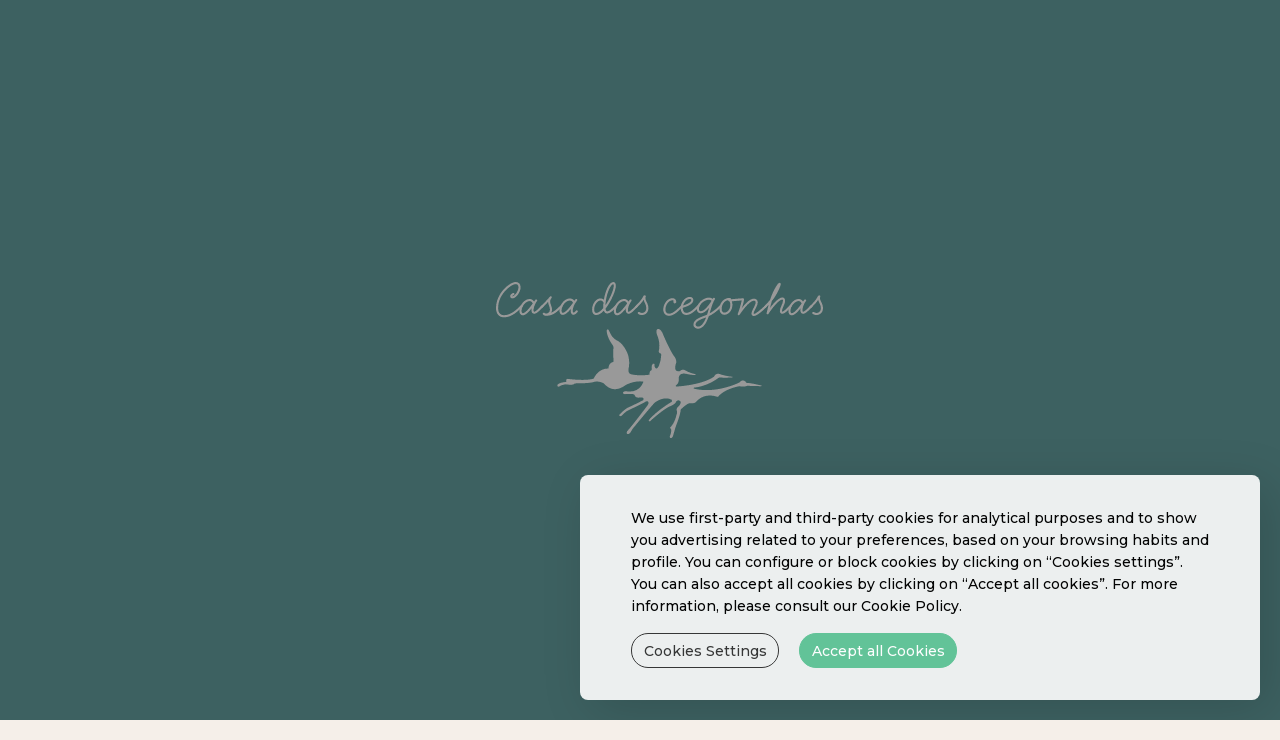

--- FILE ---
content_type: text/html; charset=UTF-8
request_url: https://www.casadascegonhas.com/en/rooms
body_size: 12272
content:
<!doctype html>
<!--[if lt IE 7]>      <html class="no-js lt-ie9 lt-ie8 lt-ie7" lang="en"> <![endif]-->
<!--[if IE 7]>         <html class="no-js lt-ie9 lt-ie8" lang="en"> <![endif]-->
<!--[if IE 8]>         <html class="no-js lt-ie9" lang="en"> <![endif]-->
<!--[if gt IE 8]><!-->
<html class="no-js" lang="en">
<!--<![endif]-->

<head>
	<meta charset="utf-8">
	<meta http-equiv="X-UA-Compatible" content="IE=edge,chrome=1">
	<link rel="shortcut icon" href="/casadascegonhas_hotel_2_bin/favicon.ico">
	<title>Casa das Cegonhas </title>

	<!--[if lt IE 9]>
  <script src="https://cdnjs.cloudflare.com/ajax/libs/html5shiv/3.7.2/html5shiv.js"></script>
<![endif]-->

	<meta name="description" content="">
	<meta name="viewport" content="width=device-width, initial-scale=1">
	<meta name="keywords" content="">
	<link rel="stylesheet" type="text/css" href="/casadascegonhas_hotel_2_css/template.min.css">
	
	
<meta name='bannerXML' content='/media/' /><link rel="stylesheet" type="text/css" href="/BannerGadget/css/styles.v01-min.css" /><link rel="stylesheet" type="text/css" href="/RoomTypesGadget/css/roomTypes-min.css" /><script>
                                            // Define dataLayer and the gtag function.
                                            window.dataLayer = window.dataLayer || [];
                                            function gtag(){dataLayer.push(arguments);}
                                            
                                            // Set default consent to 'denied' as a placeholder
                                            // Determine actual values based on your own requirements
                                            gtag('consent', 'default', {
                                                'ad_storage': 'denied',
                                                'ad_user_data': 'denied',
                                                'ad_personalization': 'denied',
                                                'analytics_storage': 'denied'
                                            });
                                        </script><!-- Google Tag Manager (client) -->
    <script>var gtmDataLayer = [];</script>
    <script>
        if (selection = JSON.parse(localStorage.getItem('cookieSelection') !== null)) {
            var selection = JSON.parse(localStorage.getItem('cookieSelection'));
            selection[3] ? gcGoogleTagManager() : null;
        }
        function gcGoogleTagManager() {
            (function(w,d,s,l,i){w[l]=w[l]||[];w[l].push({'gtm.start': new Date().getTime(),event:'gtm.js'});
            var f=d.getElementsByTagName(s)[0],j=d.createElement(s),dl=l!='dataLayer'?'&l='+l:'';j.async=true;
            j.src='//www.googletagmanager.com/gtm.js?id='+i+dl;f.parentNode.insertBefore(j,f);
            })(window,document,'script','gtmDataLayer','GTM-K2HWP79N');
            gtag('consent', 'update', {
                'ad_storage': 'granted',
                'ad_user_data': 'granted',
                'ad_personalization': 'granted',
                'analytics_storage': 'granted'
            });
        }
    </script>
    <!-- End - Google Tag Manager (client) -->
    <script>
                                            // Define dataLayer and the gtag function.
                                            window.dataLayer = window.dataLayer || [];
                                            function gtag(){dataLayer.push(arguments);}
                                            
                                            // Set default consent to 'denied' as a placeholder
                                            // Determine actual values based on your own requirements
                                            gtag('consent', 'default', {
                                                'ad_storage': 'denied',
                                                'ad_user_data': 'denied',
                                                'ad_personalization': 'denied',
                                                'analytics_storage': 'denied'
                                            });
                                        </script>
<!-- Google Universal Analytics (gc) -->
<script>
    if (selection = JSON.parse(localStorage.getItem('cookieSelection') !== null)) {
        var selection = JSON.parse(localStorage.getItem('cookieSelection'));
        selection[1] ? gcGoogleAnalytics() : (window['ga-disable-G-WWDZDMWWCD'] = true);
    }
    // check if already loaded by 'Google Analytics Code (client)'
    function gcGoogleAnalytics() {
        if (typeof gtag !== 'function') {
            var script = document.createElement('script');
            script.src = 'https://www.googletagmanager.com/gtag/js?id=G-WWDZDMWWCD';
            script.type = 'text/javascript';
            script.async = 1;
            document.getElementsByTagName('head')[0].appendChild(script);
            window.dataLayer = window.dataLayer || [];
              function gtag(){dataLayer.push(arguments);}
              gtag('js', new Date());
              gtag('consent', 'update', {
                'ad_storage': 'granted',
                'ad_user_data': 'granted',
                'ad_personalization': 'granted',
                'analytics_storage': 'granted'
            });
        }
        gtag('config', 'G-WWDZDMWWCD');
    }
</script>
<!-- End - Google Universal Analytics (gc) --><style>.cookiesOverlay.show{display:block!important;background-color:rgba(0,0,0,.4);position:fixed;height:100%;width:100%;top:0;left:0;z-index:999999}.cookiesOverlay.show .manageCookies{display:none}.cookiesOverlay .manageCookies{top:unset;bottom:-4px;cursor:pointer;left:unset;right:10%;position:fixed;width:fit-content;height:fit-content;font-size:16px;color:#040404;background-color:rgba(255,255,255,.9);box-shadow:10px 10px 50px -1px rgba(0,0,0,.35);padding:.5%;border-radius:8px}.cookiesOverlay .cookiesWarning{display:none}@media only screen and (max-width:720px){.cookiesOverlay .cookiesWarning{min-width:100%;min-height:280px;left:50%;transform:translateX(-50%)}.cookiesOverlay .cookiesWarning .cookiesWarningBtnWrapper{display:flex;flex-direction:column;margin:8px auto 16px}}.cookiesOverlay .cookiesWarning.show{display:flex!important;flex-direction:column;justify-content:center;align-items:flex-start;text-align:start;position:fixed;bottom:20px;right:20px;font-size:14px;letter-spacing:0;line-height:22px;color:#040404;z-index:100002;min-height:216px;max-width:680px;border-radius:8px;background-color:rgba(255,255,255,.9);box-shadow:10px 10px 50px -1px rgba(0,0,0,.15);transition:all .4s}@media screen and (max-width:576px){.cookiesOverlay .cookiesWarning.show{position:relative!important;top:0;overflow-y:scroll;justify-content:unset}}.cookiesOverlay .cookiesWarning.closed{display:none}.cookiesOverlay .cookiesWarning p{margin:0;padding:0}.cookiesOverlay .cookiesWarning .cookiesWarningTxt{display:inline-block;margin:32px auto 8px;width:85%}.cookiesOverlay .cookiesWarning .intro_expanded{margin:32px auto 0;display:inline-block;width:85%;font-size:12px;line-height:22px}.cookiesOverlay .cookiesWarning .intro_expanded .intro_title{font-weight:700;height:28px}.cookiesOverlay .cookiesWarning .switch{display:inline-block;position:relative;white-space:nowrap;cursor:pointer}.cookiesOverlay .cookiesWarning .switch *{box-sizing:border-box;vertical-align:middle}.cookiesOverlay .cookiesWarning .switch input{display:none}.cookiesOverlay .cookiesWarning .switch input:checked~.draggableSwitch{background:#54bf8f;transition:all .2s ease}.cookiesOverlay .cookiesWarning .switch input:checked~.draggableSwitch.disabledSwitch{background:#c5c5c5}.cookiesOverlay .cookiesWarning .switch input:checked~.draggableSwitch:after{transform:translate3d(18px,0,0)}.cookiesOverlay .cookiesWarning .switch input:checked:active~.draggableSwitch:after{transform:translate3d(11px,0,0)}@media all and (min--moz-device-pixel-ratio:0) and (min-resolution:0.001dpcm){.cookiesOverlay .cookiesWarning .switch input:checked:active~.draggableSwitch:after{transform:translate3d(18px,0,0)}}.cookiesOverlay .cookiesWarning .switch input:checked~span:before{transform:scale3d(0,0,0)}.cookiesOverlay .cookiesWarning .switch input[disabled]~.draggableSwitch:before{background:#f2f2f2}.cookiesOverlay .cookiesWarning .switch input[disabled]~.draggableSwitch:after{background:#f2f2f2}.cookiesOverlay .cookiesWarning .switch input:active~.draggableSwitch:after{width:33px}@media all and (min--moz-device-pixel-ratio:0) and (min-resolution:0.001dpcm){.cookiesOverlay .cookiesWarning .switch input:active~.draggableSwitch:after{width:26px}}.cookiesOverlay .cookiesWarning .switch .draggableSwitch{display:inline-block;width:48px;height:30px;position:relative;border-radius:15px;border:1px solid #cecece;transition:all .6s linear}.cookiesOverlay .cookiesWarning .switch .draggableSwitch:before{content:"";position:absolute;top:0;bottom:0;left:0;right:0;border-radius:15px;background:#fff;transition:all .4s ease}.cookiesOverlay .cookiesWarning .switch .draggableSwitch:after{content:"";display:block;width:26px;height:26px;border-radius:13px;background:#fff;box-shadow:0 3px 6px 0 rgba(0,0,0,.2),0 0 2px 0 rgba(0,0,0,.6);position:absolute;top:1px;left:1px;transition:all .2s linear}.cookiesOverlay .cookiesWarning .cookie_descritption{margin:auto;width:85%;height:270px;overflow-y:scroll}@media screen and (max-width:576px){.cookiesOverlay .cookiesWarning .cookie_descritption{height:unset}}.cookiesOverlay .cookiesWarning .cookie_descritption .cookie_name-container{display:flex;justify-content:space-between;align-items:center;margin:0;font-size:12px}.cookiesOverlay .cookiesWarning .cookie_descritption .cookie_name-container .cookie_title{font-weight:700;width:80%;white-space:break-spaces}.cookiesOverlay .cookiesWarning .cookie_descritption .cookie_text-wrapper{display:flex;z-index:99;font-size:12px;line-height:20px}.cookiesOverlay .cookiesWarning .cookie_descritption .cookie_text-wrapper .arrow{position:relative;height:10px;width:10px;margin:18px;align-self:flex-end}.cookiesOverlay .cookiesWarning .cookie_descritption .cookie_text-wrapper .arrow::after,.cookiesOverlay .cookiesWarning .cookie_descritption .cookie_text-wrapper .arrow::before{content:"";position:absolute;bottom:0;width:.1rem;height:100%;transition:all .5s}.cookiesOverlay .cookiesWarning .cookie_descritption .cookie_text-wrapper .arrow::before{left:3px;transform:rotate(45deg);background-color:#3f3f3f}.cookiesOverlay .cookiesWarning .cookie_descritption .cookie_text-wrapper .arrow::after{left:-3px;transform:rotate(-45deg);background-color:#3f3f3f}.open .cookiesOverlay .cookiesWarning .cookie_descritption .cookie_text-wrapper .arrow::after{transform:rotate(45deg)}.cookiesOverlay .cookiesWarning .cookie_descritption .cookie_text-wrapper.open .arrow::before{transform:rotate(-45deg)}.cookiesOverlay .cookiesWarning .cookie_descritption .cookie_text-wrapper.open .arrow::after{transform:rotate(45deg)}.cookiesOverlay .cookiesWarning .cookie_description-wrapper{display:none;margin-bottom:16px}.open .cookiesOverlay .cookiesWarning .cookie_description-wrapper{display:unset}.cookiesOverlay .cookiesWarning .cookie_description-wrapper .cookie_text{font-weight:700;font-size:12px;margin-bottom:4px}@media screen and (max-width:767px){.cookiesOverlay .cookiesWarning .cookie_description-wrapper .tg-wrap{overflow-x:auto;-webkit-overflow-scrolling:touch}}.cookiesOverlay .cookiesWarning .cookie_description-wrapper .tg-wrap .tg{border-collapse:collapse;border-spacing:0;width:100%;text-align:center}.cookiesOverlay .cookiesWarning .cookie_description-wrapper .tg-wrap .tg td{border-color:#656565;border-style:solid;border-width:1px;font-family:Arial,sans-serif;font-size:14px;overflow:hidden;padding:5px 5px;word-break:break-word;min-width:57px}.cookiesOverlay .cookiesWarning .cookie_description-wrapper .tg-wrap .tg th{border-color:#656565;border-style:solid;border-width:1px;font-family:Arial,sans-serif;font-size:14px;font-weight:400;overflow:hidden;padding:5px 5px;word-break:break-word}.cookiesOverlay .cookiesWarning .cookie_description-wrapper .tg-wrap .tg .tg-0pky,.cookiesOverlay .cookiesWarning .cookie_description-wrapper .tg-wrap .tg .tg-jkrl,.cookiesOverlay .cookiesWarning .cookie_description-wrapper .tg-wrap .tg .tg-jpc1{border-color:#656565;font-size:10px;text-align:left;vertical-align:top}.cookiesOverlay .cookiesWarning .cookie_description-wrapper .tg-wrap .tg .tg-4ayl,.cookiesOverlay .cookiesWarning .cookie_description-wrapper .tg-wrap .tg .tg-fymr,.cookiesOverlay .cookiesWarning .cookie_description-wrapper .tg-wrap .tg .tg-n2im{border-color:#656565;font-size:10px;text-align:left;top:-1px;vertical-align:top;will-change:transform}@media screen and (max-width:767px){.cookiesOverlay .cookiesWarning .cookie_description-wrapper .tg-wrap .tg{width:100%!important}.cookiesOverlay .cookiesWarning .cookie_description-wrapper .tg-wrap .tg col{width:auto!important}}.cookiesOverlay .cookiesWarning .cookiesWarningBtnWrapper{width:85%;margin:8px auto 32px}.cookiesOverlay .cookiesWarning .cookiesWarningBtnWrapper .cookiesWarningBtn{background:#54bf8f;font-size:14px;letter-spacing:0;cursor:pointer;display:inline-block;height:35px;width:auto;opacity:.9;border-radius:18px;text-align:center;line-height:35px;padding:0 2%}.cookiesOverlay .cookiesWarning .cookiesWarningBtnWrapper #cookiesWarningMore{background:0 0;color:#232323;border:1px solid #232323;margin-right:8px;transition:all .4s}@media only screen and (max-width:720px){.cookiesOverlay .cookiesWarning .cookiesWarningBtnWrapper #cookiesWarningMore{margin:8px 0}}.cookiesOverlay .cookiesWarning .cookiesWarningBtnWrapper #cookiesWarningClose{color:#fff;border:1px solid #54bf8f;margin-left:8px;transition:all .4s}@media only screen and (max-width:720px){.cookiesOverlay .cookiesWarning .cookiesWarningBtnWrapper #cookiesWarningClose{margin:8px 0}}.cookiesOverlay .cookiesWarning .cookiesWarningBtnWrapper #cookiesWarningClose:hover,.cookiesOverlay .cookiesWarning .cookiesWarningBtnWrapper #cookiesWarningMore:hover{transform:scale(1.025)}.cookiesOverlay .cookiesWarning .divider{display:block;width:100%;height:1px;background:#dad9d9;margin:6px auto}</style>
<meta name="geo.position" content="38.282061962520544; -8.456597375142294" />
<meta name="geo.placename" content="Alcácer do Sal" />
<meta name="generator" content="Guestcentric website builder" />
<meta name="channel" content="website"/>
<link rel="canonical" href="https://www.casadascegonhas.com//en/rooms"/>
<!-- Generated Facebook Markup--><meta property="og:title" content="Rooms" />
<meta property="og:description" content="" />
<meta property="og:image" content="https://www.casadascegonhas.com//media/casa-das-cegonhas-hotelvilla3_046-2.webp"/>
<meta  property="og:url" content="https://www.casadascegonhas.com//en/rooms"/>
<meta property="og:type" content="website" />


</head>

<body class="hotel-rooms lang-en default no-banner gc-22fc5ac60ff5712b">

	
			
				<div id="loader" class="row align-items-center">
					<div class="progress container-fluid" style="height: 2px;">
						<div class="progress-bar" role="progressbar" aria-valuenow="0" aria-valuemin="0" aria-valuemax="100"></div>
					</div>
				</div>
			
		

	<!-- header -->
	<header id="topblock">
		<div class="topbar">
			<div class="quicklinks">
				
<!-- quicklinks -->
<ul><li class="hotel-rooms active"><a href=/en/rooms>Rooms</a></li><li class="destino"><a href=/en/destination>Destination</a></li><li class="experiencias"><a href=/en/experiences>Experiences</a></li><li class="eventos"><a href=/en/events>Events</a></li><li class="hotel-special-offers"><a href=/en/special-offers>Special Offers</a></li><li class="hotel-gallery"><a href=/en/gallery>Gallery</a></li></ul>
<!-- //quicklinks -->

			</div>
			
								<div class="languages">
							
										<select onchange="javascript:window.location.replace(this.value)">
									<option selected="selected" value="/en/rooms">English</option><option value="/alojamento">Português</option>
										</select>
									
								</div>
							
		</div>
		
			
				<button id="menu" class="toggle menu">
				<span class="line line-1">Toggle Line</span>
				<span class="line line-2">Toggle Line</span>
				<span class="line line-3">Toggle Line</span>
				</button>
			
		
		<div class="hotellogo">
			<a href="/en/">Brand logo</a>
		</div>
		<div class="bookinggadget">
			<div id="shbg" class="gcBookingGadget gc_sh gcweb"></div>
		</div>
	</header>

	<!-- side menu -->
	<aside class="menu-area">
		
			
				<button class="close">Close</button>
			
		
		<div class="menu">
			<nav class="navigation col-md-5 col-sm-8 col-xs-12">
				
<!-- menu -->
<ul class="nav"><li class=""><a href=/en/>Home</a></li><li class="hotel-rooms active"><a href=/en/rooms>Rooms</a></li><li class="destino"><a href=/en/destination>Destination</a></li><li class="experiencias"><a href=/en/experiences>Experiences</a></li><li class="eventos"><a href=/en/events>Events</a></li><li class="hotel-special-offers"><a href=/en/special-offers>Special Offers</a></li><li class="hotel-gallery"><a href=/en/gallery>Gallery</a></li><li class="hotel-directions"><a href=/en/location>Location</a></li><li class="contatos"><a href=/en/hotel-contacts>Contacts</a></li></ul>
<!-- //menu -->

			</nav>
			
			
				<div class="socialmedia">
					<ul></ul>
				</div>
			
		
		</div>
	</aside>

	<div id="centerblock">
		<div class="flashContainer">
			
		</div>
	</div>

	<!-- content area -->
	<main id="contentblock">
		<section id="c1" class="content" data-color="one">
			<div class="holder">
				
				<h1>Rooms</h1>
				
					<p><h4><span style="text-decoration: underline;"><br />In total, there are 10 units, including Deluxe Rooms (3), Master Suite (1), and Villas (3).<br /></span></h4>
<p>Three suites complete the main house area, and it is around this main house, in a discreet and unpretentious layout that encircles majestic tree trunks, that you will find the other accommodations. The Villas, with a duplex layout, fully equipped kitchens, and a private pool in each.</p>
<p>All rooms at Casa das Cegonhas have direct access to the garden and the outdoor pool. In the Villas, you can enjoy relaxation and the privacy you seek. Take advantage of the terraces and private pools in the Villas for a complete feeling of exclusivity.</p>
<hr />
<p></p></p>
				
				
				<div id='roomtypes'>
					
					<!-- Start room description -->
					<div class="roomContainer item active" data-offerid="2.2" id="item_0">
                        <div class="roomName"><h2>Superior Twin</h2></div><div class="minRate"><h3><a class="bgLink" data-migrated=1 style="display:none;" rel="bglinkBAR[0,2,]" data-adults="" id="2_bgLinkBAR">Rate from <span class='minRateValue'></span></a></h3></div>
						<div class='roomPhoto'>
					
				<div class="pgContainer">
					<div class="pgImage">
						<a href="https://static.guestcentric.net/bin/22fc5ac60ff5712b/casa-das-cegonhas-room-3-2-.webp" data-shadow="shadowbox[Superior-Twin]" title="" >
							<img loading="lazy" src="https://static.guestcentric.net/bin/22fc5ac60ff5712b/casa-das-cegonhas-room-3-2-.webp" title="" data-shadow="shadowbox[Superior-Twin]" alt="" />
							<span style="cursor:pointer;">[Click to enlarge]</span>
						</a>
					</div>
				</div>
			
									<a href="https://static.guestcentric.net/bin/22fc5ac60ff5712b/casa-das-cegonhas-room-3-4-.webp" data-shadow="shadowbox[Superior-Twin]" alt="" aria-label="" title="" ></a>
								
									<a href="https://static.guestcentric.net/bin/22fc5ac60ff5712b/casa-das-cegonhas-room-3.webp" data-shadow="shadowbox[Superior-Twin]" alt="" aria-label="" title="" ></a>
								
									<a href="https://static.guestcentric.net/bin/22fc5ac60ff5712b/casa-das-cegonhas-room-3-3-.webp" data-shadow="shadowbox[Superior-Twin]" alt="" aria-label="" title="" ></a>
								
									<a href="https://static.guestcentric.net/bin/22fc5ac60ff5712b/casa-das-cegonhas-room-1.webp" data-shadow="shadowbox[Superior-Twin]" alt="" aria-label="" title="" ></a>
								
									<a href="https://static.guestcentric.net/bin/22fc5ac60ff5712b/casa-das-cegonhas-room-1-2-.webp" data-shadow="shadowbox[Superior-Twin]" alt="" aria-label="" title="" ></a>
								
									<a href="https://static.guestcentric.net/bin/22fc5ac60ff5712b/casa-das-cegonhas-room-1-3-.webp" data-shadow="shadowbox[Superior-Twin]" alt="" aria-label="" title="" ></a>
								
									<a href="https://static.guestcentric.net/bin/22fc5ac60ff5712b/casa-das-cegonhas-room-1-5-.webp" data-shadow="shadowbox[Superior-Twin]" alt="" aria-label="" title="" ></a>
								
						</div>
					
					<div class='roomDescription mealplan'>Breakfast included</div>
					
                <div class='roomDescription teaser'>
                Twin Suite</div>
                
						<div class="roomDescription">
				<p style="text-align: justify;"><span><strong>Everything, everywhere, at the same time</strong></span></p>
<p style="text-align: justify;"><span>Connecting all this, beach, countryside and starry sky, a harmonious, simple and unpretentious decoration. Under the primacy of natural raw materials, and with emphasis on white, pure and refreshing, and on earthy tones, traditional objects circulate, heirlooms with history, modern art pieces, artifacts born of ancestral knowledge and a collection that is all affective and comforting. . This harmonious composition results in large and affective spaces, where clay pitchers are used as lamps, wooden logs used as side tables, solid antique dining tables are flanked by contemporary design chairs and the walls are decorated with pictures created from cutlery. ancient, born of tin and silver. An exciting, appealing and very contemporary bric-à-brac, which appeals to recycling and artistic <em>upcycling</em> . After all, good taste and creative ingenuity are the right measure to create inviting and inspiring atmospheres. It is the case.</span></p><ul><li>Air Conditioning </li><li>Hair dryer </li><li>In-room safe </li><li>Internet access - high speed </li><li>Minibar </li><li>Television </li></ul>
						</div>
						<div class="floatfixer"></div>
						<!-- End room description -->
				
                        <div class="promotions-termsActions" style="padding-top: 5px;">
                            <a class="promotions-bgLink" style="cursor: pointer;" id="2_bgLink" rel="bglink[0,2,room2]" data-migrated=1>BOOK NOW!</a>
                        </div>
                    
                <button class="details button">More Info</button>
				
					</div>
				
					<!-- Start room description -->
					<div class="roomContainer item " data-offerid="3.3" id="item_1">
                        <div class="roomName"><h2>Superior Double</h2></div><div class="minRate"><h3><a class="bgLink" data-migrated=1 style="display:none;" rel="bglinkBAR[0,2,]" data-adults="" id="3_bgLinkBAR">Rate from <span class='minRateValue'></span></a></h3></div>
						<div class='roomPhoto'>
					
				<div class="pgContainer">
					<div class="pgImage">
						<a href="https://static.guestcentric.net/bin/22fc5ac60ff5712b/casa-das-cegonhas-room-img_8573-hdr-2.webp" data-shadow="shadowbox[Superior-Double]" title="" >
							<img loading="lazy" src="https://static.guestcentric.net/bin/22fc5ac60ff5712b/casa-das-cegonhas-room-img_8573-hdr-2.webp" title="" data-shadow="shadowbox[Superior-Double]" alt="" />
							<span style="cursor:pointer;">[Click to enlarge]</span>
						</a>
					</div>
				</div>
			
									<a href="https://static.guestcentric.net/bin/22fc5ac60ff5712b/casa-das-cegonhas-room-img_8582-2.webp" data-shadow="shadowbox[Superior-Double]" alt="" aria-label="" title="" ></a>
								
									<a href="https://static.guestcentric.net/bin/22fc5ac60ff5712b/casa-das-cegonhas-room-quarto-5-2--2.webp" data-shadow="shadowbox[Superior-Double]" alt="" aria-label="" title="" ></a>
								
									<a href="https://static.guestcentric.net/bin/22fc5ac60ff5712b/casa-das-cegonhas-room-2-2-.webp" data-shadow="shadowbox[Superior-Double]" alt="" aria-label="" title="" ></a>
								
									<a href="https://static.guestcentric.net/bin/22fc5ac60ff5712b/casa-das-cegonhas-room-4_4.webp" data-shadow="shadowbox[Superior-Double]" alt="" aria-label="" title="" ></a>
								
									<a href="https://static.guestcentric.net/bin/22fc5ac60ff5712b/casa-das-cegonhas-room-quarto-5-6--2.webp" data-shadow="shadowbox[Superior-Double]" alt="" aria-label="" title="" ></a>
								
						</div>
					
					<div class='roomDescription mealplan'>Breakfast included</div>
					
                <div class='roomDescription teaser'>
                Double Superior</div>
                
						<div class="roomDescription">
				<p style="text-align: justify;"><span><strong>Everything, everywhere, at the same time</strong></span></p>
<p style="text-align: justify;"><span>Connecting all this, beach, countryside and starry sky, a harmonious, simple and unpretentious decoration. Under the primacy of natural raw materials, and with emphasis on white, pure and refreshing, and on earthy tones, traditional objects circulate, heirlooms with history, modern art pieces, artifacts born of ancestral knowledge and a collection that is all affective and comforting. . This harmonious composition results in large and affective spaces, where clay pitchers are used as lamps, wooden logs used as side tables, solid antique dining tables are flanked by contemporary design chairs and the walls are decorated with pictures created from cutlery. ancient, born of tin and silver. An exciting, appealing and very contemporary bric-à-brac, which appeals to recycling and artistic <em>upcycling</em> . After all, good taste and creative ingenuity are the right measure to create inviting and inspiring atmospheres. It is the case.</span></p><ul><li>Air Conditioning </li><li>Hair dryer </li><li>In-room safe </li><li>Internet access - free </li><li>Internet access - high speed </li><li>Television </li></ul>
						</div>
						<div class="floatfixer"></div>
						<!-- End room description -->
				
                        <div class="promotions-termsActions" style="padding-top: 5px;">
                            <a class="promotions-bgLink" style="cursor: pointer;" id="3_bgLink" rel="bglink[0,2,room3]" data-migrated=1>BOOK NOW!</a>
                        </div>
                    
                <button class="details button">More Info</button>
				
					</div>
				
					<!-- Start room description -->
					<div class="roomContainer item " data-offerid="9.7" id="item_2">
                        <div class="roomName"><h2>Master Suite</h2></div><div class="minRate"><h3><a class="bgLink" data-migrated=1 style="display:none;" rel="bglinkBAR[0,2,]" data-adults="" id="7_bgLinkBAR">Rate from <span class='minRateValue'></span></a></h3></div>
						<div class='roomPhoto'>
					
				<div class="pgContainer">
					<div class="pgImage">
						<a href="https://static.guestcentric.net/bin/22fc5ac60ff5712b/casa-das-cegonhas-room-7-4-.webp" data-shadow="shadowbox[Master-Suite]" title="" >
							<img loading="lazy" src="https://static.guestcentric.net/bin/22fc5ac60ff5712b/casa-das-cegonhas-room-7-4-.webp" title="" data-shadow="shadowbox[Master-Suite]" alt="" />
							<span style="cursor:pointer;">[Click to enlarge]</span>
						</a>
					</div>
				</div>
			
									<a href="https://static.guestcentric.net/bin/22fc5ac60ff5712b/casa-das-cegonhas-room-7-9-.webp" data-shadow="shadowbox[Master-Suite]" alt="" aria-label="" title="" ></a>
								
									<a href="https://static.guestcentric.net/bin/22fc5ac60ff5712b/casa-das-cegonhas-room-7-11-.webp" data-shadow="shadowbox[Master-Suite]" alt="" aria-label="" title="" ></a>
								
									<a href="https://static.guestcentric.net/bin/22fc5ac60ff5712b/casa-das-cegonhas-room-7-8-.webp" data-shadow="shadowbox[Master-Suite]" alt="" aria-label="" title="" ></a>
								
									<a href="https://static.guestcentric.net/bin/22fc5ac60ff5712b/casa-das-cegonhas-room-7-5-.webp" data-shadow="shadowbox[Master-Suite]" alt="" aria-label="" title="" ></a>
								
									<a href="https://static.guestcentric.net/bin/22fc5ac60ff5712b/casa-das-cegonhas-room-7-2-.webp" data-shadow="shadowbox[Master-Suite]" alt="" aria-label="" title="" ></a>
								
						</div>
					
					<div class='roomDescription mealplan'>Breakfast included</div>
					
                <div class='roomDescription teaser'>
                Master Suite</div>
                
						<div class="roomDescription">
				<p style="text-align: justify;"><span><strong>Everything, everywhere, at the same time</strong></span></p>
<p style="text-align: justify;"><span>Connecting all this, beach, countryside and starry sky, a harmonious, simple and unpretentious decoration. Under the primacy of natural raw materials, and with emphasis on white, pure and refreshing, and on earthy tones, traditional objects circulate, heirlooms with history, modern art pieces, artifacts born of ancestral knowledge and a collection that is all affective and comforting. . This harmonious composition results in large and affective spaces, where clay pitchers are used as lamps, wooden logs used as side tables, solid antique dining tables are flanked by contemporary design chairs and the walls are decorated with pictures created from cutlery. ancient, born of tin and silver. An exciting, appealing and very contemporary bric-à-brac, which appeals to recycling and artistic <em>upcycling</em> . After all, good taste and creative ingenuity are the right measure to create inviting and inspiring atmospheres. It is the case.</span></p><ul><li>Air Conditioning </li><li>Hair dryer </li><li>Internet access - free </li><li>Internet access - high speed </li><li>Minibar </li><li>Television </li></ul>
						</div>
						<div class="floatfixer"></div>
						<!-- End room description -->
				
                        <div class="promotions-termsActions" style="padding-top: 5px;">
                            <a class="promotions-bgLink" style="cursor: pointer;" id="7_bgLink" rel="bglink[0,2,room7]" data-migrated=1>BOOK NOW!</a>
                        </div>
                    
                <button class="details button">More Info</button>
				
					</div>
				
					<!-- Start room description -->
					<div class="roomContainer item " data-offerid="4.4" id="item_3">
                        <div class="roomName"><h2>Villa 1</h2></div><div class="minRate"><h3><a class="bgLink" data-migrated=1 style="display:none;" rel="bglinkBAR[0,2,]" data-adults="" id="4_bgLinkBAR">Rate from <span class='minRateValue'></span></a></h3></div>
						<div class='roomPhoto'>
					
				<div class="pgContainer">
					<div class="pgImage">
						<a href="https://static.guestcentric.net/bin/22fc5ac60ff5712b/casa-das-cegonhas-room-villa1_054.webp" data-shadow="shadowbox[Villa-1]" title="" >
							<img loading="lazy" src="https://static.guestcentric.net/bin/22fc5ac60ff5712b/casa-das-cegonhas-room-villa1_054.webp" title="" data-shadow="shadowbox[Villa-1]" alt="" />
							<span style="cursor:pointer;">[Click to enlarge]</span>
						</a>
					</div>
				</div>
			
									<a href="https://static.guestcentric.net/bin/22fc5ac60ff5712b/casa-das-cegonhas-room-villa1_021-2.webp" data-shadow="shadowbox[Villa-1]" alt="" aria-label="" title="" ></a>
								
									<a href="https://static.guestcentric.net/bin/22fc5ac60ff5712b/casa-das-cegonhas-room-villa1_030.webp" data-shadow="shadowbox[Villa-1]" alt="" aria-label="" title="" ></a>
								
									<a href="https://static.guestcentric.net/bin/22fc5ac60ff5712b/casa-das-cegonhas-room-villa1_027.webp" data-shadow="shadowbox[Villa-1]" alt="" aria-label="" title="" ></a>
								
									<a href="https://static.guestcentric.net/bin/22fc5ac60ff5712b/casa-das-cegonhas-room-villa1_025.webp" data-shadow="shadowbox[Villa-1]" alt="" aria-label="" title="" ></a>
								
									<a href="https://static.guestcentric.net/bin/22fc5ac60ff5712b/casa-das-cegonhas-room-villa1_026-2.webp" data-shadow="shadowbox[Villa-1]" alt="" aria-label="" title="" ></a>
								
									<a href="https://static.guestcentric.net/bin/22fc5ac60ff5712b/casa-das-cegonhas-room-villa1_044-2.webp" data-shadow="shadowbox[Villa-1]" alt="" aria-label="" title="" ></a>
								
									<a href="https://static.guestcentric.net/bin/22fc5ac60ff5712b/casa-das-cegonhas-room-villa1_063-2.webp" data-shadow="shadowbox[Villa-1]" alt="" aria-label="" title="" ></a>
								
									<a href="https://static.guestcentric.net/bin/22fc5ac60ff5712b/casa-das-cegonhas-room-villa1_004-1.webp" data-shadow="shadowbox[Villa-1]" alt="" aria-label="" title="" ></a>
								
									<a href="https://static.guestcentric.net/bin/22fc5ac60ff5712b/casa-das-cegonhas-room-villa1_018.webp" data-shadow="shadowbox[Villa-1]" alt="" aria-label="" title="" ></a>
								
									<a href="https://static.guestcentric.net/bin/22fc5ac60ff5712b/casa-das-cegonhas-room-villa1_005.webp" data-shadow="shadowbox[Villa-1]" alt="" aria-label="" title="" ></a>
								
									<a href="https://static.guestcentric.net/bin/22fc5ac60ff5712b/casa-das-cegonhas-room-villa1_037.webp" data-shadow="shadowbox[Villa-1]" alt="" aria-label="" title="" ></a>
								
									<a href="https://static.guestcentric.net/bin/22fc5ac60ff5712b/casa-das-cegonhas-room-villa1_038.webp" data-shadow="shadowbox[Villa-1]" alt="" aria-label="" title="" ></a>
								
									<a href="https://static.guestcentric.net/bin/22fc5ac60ff5712b/casa-das-cegonhas-room-villa1_046-2.webp" data-shadow="shadowbox[Villa-1]" alt="" aria-label="" title="" ></a>
								
									<a href="https://static.guestcentric.net/bin/22fc5ac60ff5712b/casa-das-cegonhas-room-villa1_060-2.webp" data-shadow="shadowbox[Villa-1]" alt="" aria-label="" title="" ></a>
								
									<a href="https://static.guestcentric.net/bin/22fc5ac60ff5712b/casa-das-cegonhas-room-villa1_043-4.webp" data-shadow="shadowbox[Villa-1]" alt="" aria-label="" title="" ></a>
								
									<a href="https://static.guestcentric.net/bin/22fc5ac60ff5712b/casa-das-cegonhas-room-villa1_044-2-1.webp" data-shadow="shadowbox[Villa-1]" alt="" aria-label="" title="" ></a>
								
									<a href="https://static.guestcentric.net/bin/22fc5ac60ff5712b/casa-das-cegonhas-room-villa1_003-1.webp" data-shadow="shadowbox[Villa-1]" alt="" aria-label="" title="" ></a>
								
									<a href="https://static.guestcentric.net/bin/22fc5ac60ff5712b/casa-das-cegonhas-room-villa1_006.webp" data-shadow="shadowbox[Villa-1]" alt="" aria-label="" title="" ></a>
								
									<a href="https://static.guestcentric.net/bin/22fc5ac60ff5712b/casa-das-cegonhas-room-villa1_009.webp" data-shadow="shadowbox[Villa-1]" alt="" aria-label="" title="" ></a>
								
									<a href="https://static.guestcentric.net/bin/22fc5ac60ff5712b/casa-das-cegonhas-room-villa1_012.webp" data-shadow="shadowbox[Villa-1]" alt="" aria-label="" title="" ></a>
								
									<a href="https://static.guestcentric.net/bin/22fc5ac60ff5712b/casa-das-cegonhas-room-villa1_013.webp" data-shadow="shadowbox[Villa-1]" alt="" aria-label="" title="" ></a>
								
									<a href="https://static.guestcentric.net/bin/22fc5ac60ff5712b/casa-das-cegonhas-room-villa1_055-3.webp" data-shadow="shadowbox[Villa-1]" alt="" aria-label="" title="" ></a>
								
						</div>
					
					<div class='roomDescription mealplan'>Accommodation Only</div>
					
                <div class='roomDescription teaser'>
                Villa 1</div>
                
						<div class="roomDescription">
				<p style="text-align: justify;"><span><strong>Everything, everywhere, at the same time</strong></span></p>
<p style="text-align: justify;"><span>Connecting all this, beach, countryside and starry sky, a harmonious, simple and unpretentious decoration. Under the primacy of natural raw materials, and with emphasis on white, pure and refreshing, and on earthy tones, traditional objects circulate, heirlooms with history, modern art pieces, artifacts born of ancestral knowledge and a collection that is all affective and comforting. . This harmonious composition results in large and affective spaces, where clay pitchers are used as lamps, wooden logs used as side tables, solid antique dining tables are flanked by contemporary design chairs and the walls are decorated with pictures created from cutlery. ancient, born of tin and silver. An exciting, appealing and very contemporary bric-à-brac, which appeals to recycling and artistic <em>upcycling</em> . After all, good taste and creative ingenuity are the right measure to create inviting and inspiring atmospheres. It is the case.</span></p><ul><li>Air Conditioning </li><li>Balcony </li><li>Hair dryer </li><li>In-room safe </li><li>Internet access - free </li><li>Internet access - high speed </li><li>Kitchenette </li><li>Tea and Coffee </li><li>Television </li></ul>
						</div>
						<div class="floatfixer"></div>
						<!-- End room description -->
				
                        <div class="promotions-termsActions" style="padding-top: 5px;">
                            <a class="promotions-bgLink" style="cursor: pointer;" id="4_bgLink" rel="bglink[0,2,room4]" data-migrated=1>BOOK NOW!</a>
                        </div>
                    
                <button class="details button">More Info</button>
				
					</div>
				
					<!-- Start room description -->
					<div class="roomContainer item " data-offerid="7.5" id="item_4">
                        <div class="roomName"><h2>Villa 2</h2></div><div class="minRate"><h3><a class="bgLink" data-migrated=1 style="display:none;" rel="bglinkBAR[0,2,]" data-adults="" id="5_bgLinkBAR">Rate from <span class='minRateValue'></span></a></h3></div>
						<div class='roomPhoto'>
					
				<div class="pgContainer">
					<div class="pgImage">
						<a href="https://static.guestcentric.net/bin/22fc5ac60ff5712b/casa-das-cegonhas-room-villa2-54.webp" data-shadow="shadowbox[Villa-2]" title="" >
							<img loading="lazy" src="https://static.guestcentric.net/bin/22fc5ac60ff5712b/casa-das-cegonhas-room-villa2-54.webp" title="" data-shadow="shadowbox[Villa-2]" alt="" />
							<span style="cursor:pointer;">[Click to enlarge]</span>
						</a>
					</div>
				</div>
			
									<a href="https://static.guestcentric.net/bin/22fc5ac60ff5712b/casa-das-cegonhas-room-villa2-34.webp" data-shadow="shadowbox[Villa-2]" alt="Casa das Cegonhas Villa 2" aria-label="Casa das Cegonhas Villa 2" title="Casa das Cegonhas Villa 2" ></a>
								
									<a href="https://static.guestcentric.net/bin/22fc5ac60ff5712b/casa-das-cegonhas-room-villa2-40.webp" data-shadow="shadowbox[Villa-2]" alt="" aria-label="" title="" ></a>
								
									<a href="https://static.guestcentric.net/bin/22fc5ac60ff5712b/casa-das-cegonhas-room-villa2-39.webp" data-shadow="shadowbox[Villa-2]" alt="" aria-label="" title="" ></a>
								
									<a href="https://static.guestcentric.net/bin/22fc5ac60ff5712b/casa-das-cegonhas-room-villa2-32-1.webp" data-shadow="shadowbox[Villa-2]" alt="" aria-label="" title="" ></a>
								
									<a href="https://static.guestcentric.net/bin/22fc5ac60ff5712b/casa-das-cegonhas-room-villa2-41.webp" data-shadow="shadowbox[Villa-2]" alt="Casa das Cegonhas Villa 2" aria-label="Casa das Cegonhas Villa 2" title="Casa das Cegonhas Villa 2" ></a>
								
									<a href="https://static.guestcentric.net/bin/22fc5ac60ff5712b/casa-das-cegonhas-room-villa2-44.webp" data-shadow="shadowbox[Villa-2]" alt="" aria-label="" title="" ></a>
								
									<a href="https://static.guestcentric.net/bin/22fc5ac60ff5712b/casa-das-cegonhas-room-villa2-58.webp" data-shadow="shadowbox[Villa-2]" alt="" aria-label="" title="" ></a>
								
									<a href="https://static.guestcentric.net/bin/22fc5ac60ff5712b/casa-das-cegonhas-room-villa2-4.webp" data-shadow="shadowbox[Villa-2]" alt="Casa das Cegonhas Villa 2" aria-label="Casa das Cegonhas Villa 2" title="Casa das Cegonhas Villa 2" ></a>
								
									<a href="https://static.guestcentric.net/bin/22fc5ac60ff5712b/casa-das-cegonhas-room-villa2-14.webp" data-shadow="shadowbox[Villa-2]" alt="" aria-label="" title="" ></a>
								
									<a href="https://static.guestcentric.net/bin/22fc5ac60ff5712b/casa-das-cegonhas-room-villa2-13.webp" data-shadow="shadowbox[Villa-2]" alt="" aria-label="" title="" ></a>
								
									<a href="https://static.guestcentric.net/bin/22fc5ac60ff5712b/casa-das-cegonhas-room-villa2-11.webp" data-shadow="shadowbox[Villa-2]" alt="Casa das Cegonhas Villa 2" aria-label="Casa das Cegonhas Villa 2" title="Casa das Cegonhas Villa 2" ></a>
								
									<a href="https://static.guestcentric.net/bin/22fc5ac60ff5712b/casa-das-cegonhas-room-villa2-30.webp" data-shadow="shadowbox[Villa-2]" alt="" aria-label="" title="" ></a>
								
									<a href="https://static.guestcentric.net/bin/22fc5ac60ff5712b/casa-das-cegonhas-room-villa2.webp" data-shadow="shadowbox[Villa-2]" alt="" aria-label="" title="" ></a>
								
									<a href="https://static.guestcentric.net/bin/22fc5ac60ff5712b/casa-das-cegonhas-room-villa2-18.webp" data-shadow="shadowbox[Villa-2]" alt="" aria-label="" title="" ></a>
								
									<a href="https://static.guestcentric.net/bin/22fc5ac60ff5712b/casa-das-cegonhas-room-villa2-22.webp" data-shadow="shadowbox[Villa-2]" alt="" aria-label="" title="" ></a>
								
									<a href="https://static.guestcentric.net/bin/22fc5ac60ff5712b/casa-das-cegonhas-room-villa2-24.webp" data-shadow="shadowbox[Villa-2]" alt="" aria-label="" title="" ></a>
								
									<a href="https://static.guestcentric.net/bin/22fc5ac60ff5712b/casa-das-cegonhas-room-villa2-28-2.webp" data-shadow="shadowbox[Villa-2]" alt="" aria-label="" title="" ></a>
								
						</div>
					
					<div class='roomDescription mealplan'>Accommodation Only</div>
					
                <div class='roomDescription teaser'>
                Villa 2</div>
                
						<div class="roomDescription">
				<p style="text-align: justify;"><span><strong>Everything, everywhere, at the same time</strong></span></p>
<p style="text-align: justify;"><span>Connecting all this, beach, countryside and starry sky, a harmonious, simple and unpretentious decoration. Under the primacy of natural raw materials, and with emphasis on white, pure and refreshing, and on earthy tones, traditional objects circulate, heirlooms with history, modern art pieces, artifacts born of ancestral knowledge and a collection that is all affective and comforting. . This harmonious composition results in large and affective spaces, where clay pitchers are used as lamps, wooden logs used as side tables, solid antique dining tables are flanked by contemporary design chairs and the walls are decorated with pictures created from cutlery. ancient, born of tin and silver. An exciting, appealing and very contemporary bric-à-brac, which appeals to recycling and artistic <em>upcycling</em> . After all, good taste and creative ingenuity are the right measure to create inviting and inspiring atmospheres. It is the case.</span></p><ul><li>Air Conditioning </li><li>Balcony </li><li>Hair dryer </li><li>In-room safe </li><li>Internet access - free </li><li>Internet access - high speed </li><li>Kitchenette </li><li>Tea and Coffee </li><li>Television </li></ul>
						</div>
						<div class="floatfixer"></div>
						<!-- End room description -->
				
                        <div class="promotions-termsActions" style="padding-top: 5px;">
                            <a class="promotions-bgLink" style="cursor: pointer;" id="5_bgLink" rel="bglink[0,2,room5]" data-migrated=1>BOOK NOW!</a>
                        </div>
                    
                <button class="details button">More Info</button>
				
					</div>
				
					<!-- Start room description -->
					<div class="roomContainer item " data-offerid="8.6" id="item_5">
                        <div class="roomName"><h2>Villa 3</h2></div><div class="minRate"><h3><a class="bgLink" data-migrated=1 style="display:none;" rel="bglinkBAR[0,2,]" data-adults="" id="6_bgLinkBAR">Rate from <span class='minRateValue'></span></a></h3></div>
						<div class='roomPhoto'>
					
				<div class="pgContainer">
					<div class="pgImage">
						<a href="https://static.guestcentric.net/bin/22fc5ac60ff5712b/casa-das-cegonhas-room-vila3_web.webp" data-shadow="shadowbox[Villa-3]" title="" >
							<img loading="lazy" src="https://static.guestcentric.net/bin/22fc5ac60ff5712b/casa-das-cegonhas-room-vila3_web.webp" title="" data-shadow="shadowbox[Villa-3]" alt="" />
							<span style="cursor:pointer;">[Click to enlarge]</span>
						</a>
					</div>
				</div>
			
									<a href="https://static.guestcentric.net/bin/22fc5ac60ff5712b/casa-das-cegonhas-room-villa3_017.webp" data-shadow="shadowbox[Villa-3]" alt="" aria-label="" title="" ></a>
								
									<a href="https://static.guestcentric.net/bin/22fc5ac60ff5712b/casa-das-cegonhas-room-villa3_018.webp" data-shadow="shadowbox[Villa-3]" alt="" aria-label="" title="" ></a>
								
									<a href="https://static.guestcentric.net/bin/22fc5ac60ff5712b/casa-das-cegonhas-room-villa3_019-2.webp" data-shadow="shadowbox[Villa-3]" alt="" aria-label="" title="" ></a>
								
									<a href="https://static.guestcentric.net/bin/22fc5ac60ff5712b/casa-das-cegonhas-room-villa3_020.webp" data-shadow="shadowbox[Villa-3]" alt="" aria-label="" title="" ></a>
								
									<a href="https://static.guestcentric.net/bin/22fc5ac60ff5712b/casa-das-cegonhas-room-villa3_022.webp" data-shadow="shadowbox[Villa-3]" alt="" aria-label="" title="" ></a>
								
									<a href="https://static.guestcentric.net/bin/22fc5ac60ff5712b/casa-das-cegonhas-room-villa3_023.webp" data-shadow="shadowbox[Villa-3]" alt="" aria-label="" title="" ></a>
								
									<a href="https://static.guestcentric.net/bin/22fc5ac60ff5712b/casa-das-cegonhas-room-villa3_024-2.webp" data-shadow="shadowbox[Villa-3]" alt="" aria-label="" title="" ></a>
								
									<a href="https://static.guestcentric.net/bin/22fc5ac60ff5712b/casa-das-cegonhas-room-villa3_025.webp" data-shadow="shadowbox[Villa-3]" alt="" aria-label="" title="" ></a>
								
									<a href="https://static.guestcentric.net/bin/22fc5ac60ff5712b/casa-das-cegonhas-room-villa3_027-2.webp" data-shadow="shadowbox[Villa-3]" alt="" aria-label="" title="" ></a>
								
									<a href="https://static.guestcentric.net/bin/22fc5ac60ff5712b/casa-das-cegonhas-room-villa3_028.webp" data-shadow="shadowbox[Villa-3]" alt="" aria-label="" title="" ></a>
								
									<a href="https://static.guestcentric.net/bin/22fc5ac60ff5712b/casa-das-cegonhas-room-villa3_011.webp" data-shadow="shadowbox[Villa-3]" alt="" aria-label="" title="" ></a>
								
									<a href="https://static.guestcentric.net/bin/22fc5ac60ff5712b/casa-das-cegonhas-room-villa3_012.webp" data-shadow="shadowbox[Villa-3]" alt="" aria-label="" title="" ></a>
								
									<a href="https://static.guestcentric.net/bin/22fc5ac60ff5712b/casa-das-cegonhas-room-villa3_001.webp" data-shadow="shadowbox[Villa-3]" alt="" aria-label="" title="" ></a>
								
									<a href="https://static.guestcentric.net/bin/22fc5ac60ff5712b/casa-das-cegonhas-room-villa3_004-2.webp" data-shadow="shadowbox[Villa-3]" alt="" aria-label="" title="" ></a>
								
									<a href="https://static.guestcentric.net/bin/22fc5ac60ff5712b/casa-das-cegonhas-room-villa3_009-2.webp" data-shadow="shadowbox[Villa-3]" alt="" aria-label="" title="" ></a>
								
									<a href="https://static.guestcentric.net/bin/22fc5ac60ff5712b/casa-das-cegonhas-room-villa3_029-1.webp" data-shadow="shadowbox[Villa-3]" alt="" aria-label="" title="" ></a>
								
									<a href="https://static.guestcentric.net/bin/22fc5ac60ff5712b/casa-das-cegonhas-room-villa3_031-1.webp" data-shadow="shadowbox[Villa-3]" alt="" aria-label="" title="" ></a>
								
									<a href="https://static.guestcentric.net/bin/22fc5ac60ff5712b/casa-das-cegonhas-room-villa3_036-1.webp" data-shadow="shadowbox[Villa-3]" alt="" aria-label="" title="" ></a>
								
									<a href="https://static.guestcentric.net/bin/22fc5ac60ff5712b/casa-das-cegonhas-room-villa3_037.webp" data-shadow="shadowbox[Villa-3]" alt="" aria-label="" title="" ></a>
								
									<a href="https://static.guestcentric.net/bin/22fc5ac60ff5712b/casa-das-cegonhas-room-villa3_038.webp" data-shadow="shadowbox[Villa-3]" alt="" aria-label="" title="" ></a>
								
									<a href="https://static.guestcentric.net/bin/22fc5ac60ff5712b/casa-das-cegonhas-room-villa3_039-1.webp" data-shadow="shadowbox[Villa-3]" alt="" aria-label="" title="" ></a>
								
									<a href="https://static.guestcentric.net/bin/22fc5ac60ff5712b/casa-das-cegonhas-room-villa3_040.webp" data-shadow="shadowbox[Villa-3]" alt="" aria-label="" title="" ></a>
								
						</div>
					
					<div class='roomDescription mealplan'>Accommodation Only</div>
					
                <div class='roomDescription teaser'>
                Villa 3</div>
                
						<div class="roomDescription">
				<p style="text-align: justify;"><span><strong>Everything, everywhere, at the same time</strong></span></p>
<p style="text-align: justify;"><span>Connecting all this, beach, countryside and starry sky, a harmonious, simple and unpretentious decoration. Under the primacy of natural raw materials, and with emphasis on white, pure and refreshing, and on earthy tones, traditional objects circulate, heirlooms with history, modern art pieces, artifacts born of ancestral knowledge and a collection that is all affective and comforting. . This harmonious composition results in large and affective spaces, where clay pitchers are used as lamps, wooden logs used as side tables, solid antique dining tables are flanked by contemporary design chairs and the walls are decorated with pictures created from cutlery. ancient, born of tin and silver. An exciting, appealing and very contemporary bric-à-brac, which appeals to recycling and artistic <em>upcycling</em> . After all, good taste and creative ingenuity are the right measure to create inviting and inspiring atmospheres. It is the case.</span></p><ul><li>Air Conditioning </li><li>Balcony </li><li>Hair dryer </li><li>In-room safe </li><li>Internet access - free </li><li>Internet access - high speed </li><li>Kitchenette </li><li>Tea and Coffee </li><li>Television </li></ul>
						</div>
						<div class="floatfixer"></div>
						<!-- End room description -->
				
                        <div class="promotions-termsActions" style="padding-top: 5px;">
                            <a class="promotions-bgLink" style="cursor: pointer;" id="6_bgLink" rel="bglink[0,2,room6]" data-migrated=1>BOOK NOW!</a>
                        </div>
                    
                <button class="details button">More Info</button>
				
					</div>
				
				</div>
			
		</section>
		
	</main>

	<div class="imgFooter"> 
			
				<div class="tree_animation">
                <!-- Tree animation svg-->
				<svg class="animation" width="315" height="239" viewBox="0 0 314.2 238.84">
					<defs>
					  <style>
						.cls-1 {
						  fill: none;
						  stroke: #65a1a1;
						  stroke-miterlimit: 10;
						}
					  </style>
					</defs>
					<path d="m120.8,237.19s9.71,1.35,12.54,0,12.4-5.93,10.92-28.31-8.76-17.12-19.68-22.79c-10.65-7.82-15.97-12.86-23.59-29.8-.67-12.55-1.97-18.72-3.06-18.27s-10.38,4.79-9.21,6.59,7.13,8.22,10.84,11.38,20.61,15.01,20.61,15.01c0,0,15.19-25.04,17.58-30.94,2.91,1.57,1.59-1.28,4.46,8.93s7.04,30.97-.48,29.97-20.92-8.16-21.24-7.91-11.29,11.23-21.75,13.2-17.49.19-26.74-7.41c-6.23,1.74-7.69,4.76-12.73,2.66s-7.79-8.43-10.63-7.88-25.14,10.72-39.11-5.86-16.12-50.05,26.15-54.04c3.76-8.34,7.12-18.05,20.97-22.28,14.19,1.26,13.28,1.6,14.19,1.26s28.73-46.59,68.11-10.76c-1.14,4.01-7.78,0-14.65,2.18s-12.36-.69-22.21,18.66c-10.3-1.37-20.95,1.83-26.67,13.39-7.33-8.81-18.66-9.96-27.24-5.84-12.71-11.68-12.36-7.54-12.36-22.89s2.06-32.74,31.82-32.85c-2.63-15,9.04-26.44,27.24-16.37C100.83,14.78,115.94-2.04,140.55.82c14.08,2.52,23.93,10.3,28.39,13.85,5.15-1.14,21.52-10.07,31.02,7.56,1.6,6.3,5.38,19.69.57,23.7-6.41-1.6-15.57-3.78-23.01,1.95-5.95-7.21-8.13-12.02-20.61-14.42-1.26-2.75,9.12-8.45,26.67-.46,2.18.46,14.88-11.79,20.83-11.79s22.67-5.49,29.19,27.47c1.49,1.14,1.95-.92,17.74-3.43s34.34,9.5,35.49,25.53c-1.49,16.48-2.98,16.94,0,18.43s13.62,2.86,14.42,8.01,1.66,13.17-2.06,16.25-17.77,16.82-31.29,15.75c-2.45-4.79,2.13-10.11,1.28-13.52s-3.78-11.26-6.45-12.36-9.74-5.5-20.42-2.36c-7.89-8.2-23.09-19.01-42.1-17.12s-22.78,6.75-34.25,21.52c-8.38-2.98-19.79-4.56-21.68,10.05-12.25,3.23-48.54,16.02-12.1,37.7,11.97,3.93,26.08,3.61,37.86,1.57,1.57,11.78-.91,26.75,7.07,25.61s19.48-9.74,23.09-15.55c3.77,2.51,13.2,10.37,21.68,10.68s14.3,1.41,27.49-5.18c7.38,5.26,15.72,12.21,30.19-1.34,15.34-2.74,29.19-7.56,31.8-17.46s7.35-27.69-14.57-44.18c-28.32-4.86-37.82-8.41-63.23,10.23-8.21,25.15-14.73,48.76-32.19,60.99s-23.81,11.94-25.98,19.85-3.91,32.91,5.89,36.96,8.76,2.88,8.76,2.88l-69.25-1Z"/>
				  </svg>
				</div>
			
		 <img src="/casadascegonhas_hotel_2_bin/casa-footer.png"></div>
	<footer id="bottomblock">
		<div class="holder col-md-12">
			<div class="col-sm-2 col-xs-12">
				<a href="/en/" class="corporate_logo" target="_blank"></a>
			</div>
			<address class="hoteladdress col-sm-4 col-xs-12">
				
				
					<!-- contacts -->
					<div class="col-sm-12 col-xs-12">
						<a class="addressblock" rel="noreferrer" href="https://maps.google.com?q=Herdade+de+Porches%2C+Vale+de+Guizo+,Alc%C3%A1cer+do+Sal,7580-087" target="_blank">
						<span>Herdade de Porches, Vale de Guizo </span>
						<span>Alcácer do Sal, <span class="region">Alcácer do Sal</span> <span class="postal-code">7580-087</span> Portugal</span></a>
					</div>
					<div class="col-sm-12 col-xs-12">
						<a class="phoneblock" href="tel:+351934514081">+351 934 514 081<br/> <span class='phonelabel'>Call to national mobile landline</span></a>
						<a class="phoneblock" href="tel:+351265009510">+351 265 009 510<br/> <span class='phonelabel'>Call to national mobile landline</span></a>
						<a class="emailblock" href="mailto:res@casadascegonhas.com">res@casadascegonhas.com</a>
					</div>
				
			
				<section class="col-sm-12 col-xs-12 socialmedia">
					<ul></ul>
				</section>
			</address>
			<nav class="footermenu col-sm-4 col-sm-6 col-xs-6">
				<ul><li><a href=/en/hotel-gdpr.html>Privacy and Data Policy</a></li><li><a href="https://www.livroreclamacoes.pt/INICIO/" target="_blank">Complaint book</a></li><li><a href="https://rnt.turismodeportugal.pt/RNT/RNET.aspx?nr=8139" target="_self">RNET 8139</a></li><li><a href="https://www.instagram.com/casadascegonhas/" target="_blank">Instagram</a></li><li><a href="https://www.facebook.com/casadascegonhas" target="_blank">Facebook</a></li><li><a href="https://api.whatsapp.com/send?phone=351934514081" target="_blank">Whatsapp</a></li><li><a href="https://secure.guestcentric.net/api/messenger/login.php?apikey=1709894da82d752f13d6a22a4366f3e4">Edit Reservation</a></li><li><a style="outline: none;" id="cookiessettings" role="button" tabindex="0">Cookies Settings</a></li>
</ul>

			</nav>
			<div class="managed col-sm-2 col-xs-12">
				<p>Managed by</p>
				<img class="ae-logo" src="/casadascegonhas_hotel_2_bin/AE-logo-white 1.png">
			</div>
		</div>
		<div class="holderBottom">
			
			
				<div id="seals">
					<div class="powered">
						<a rel="noreferrer" href="https://www.guestcentric.com/" target="_blank"><img src="https://static.guestcentric.net/cdn/wsbdev/wsbdev_bin/powered-gc.svg" alt="Powered by GuestCentric — Hotel Website & Booking Technology">
						</a>
					</div>
				</div>
			
		
		</div>
	</footer>
	

	<script src="https://ajax.googleapis.com/ajax/libs/jquery/3.6.1/jquery.min.js"></script>

<script src="https://static.guestcentric.net/js/ycal/ycal-min.js"></script>
<script src="https://secure.guestcentric.net/api/shorthand/?apikey=5c68a2ad568b1519b3a3dbb493d82219&channelKey=58e5de4e971fc00be29aa10492813ad4&v=1752061845"></script><script async src="https://static.guestcentric.net/js/gadgets/bookingGadget/shorthand.min.js?v=2025070215450"></script><script  src="/BannerGadget/js/script.v02-min.js"></script>
				<script>
					var securePath = 'https://secure.guestcentric.net';
                    var hotelId = '22fc5ac60ff5712b';
                    var apiKey = '5c68a2ad568b1519b3a3dbb493d82219';
                    var currencyPlaceHolder = '€&nbsp;0,00';
					var sessId = 'ws' + new Date().getTime();
                    var gc_lang_abbrev = 'en';
					
				</script>

				<script async  src="/RoomTypesGadget/js/RoomTypesGadget.v02-min.js"></script><link rel="stylesheet" type="text/css" href="https://secure.guestcentric.net/js/shadowbox/css/shadowbox-min.css" /><script async  src="https://secure.guestcentric.net/js/shadowbox/shadowbox-loader-min.js"></script><script class="marketingscript" type="text/javascript" src="https://static.guestcentric.net/js/marketing-min.js?v=686e579590f58"></script>
<div id='cookiesOverlay' class='cookiesOverlay'> <div id='cookiesWarning' class='cookiesWarning'> 
            <div class='cookiesWarningTxt'><p>We use first-party and third-party cookies for analytical purposes and to show you advertising related to your preferences, based on your browsing habits and profile. You can configure or block cookies by clicking on “Cookies settings”. You can also accept all cookies by clicking on “Accept all cookies”. For more information, please consult our Cookie Policy.</p></div>
            <div class='intro_expanded'><p class='intro_title'>Cookies Settings:</p>
            <p class='intro_text'>Cookies and other similar technologies are an essential part of how our Platform works. The main goal of cookies is to make your browsing experience easier and more efficient and to improve our services and the Platform itself. Likewise, we use cookies to show you targeted advertising when you visit third-party websites and apps. Here, you will find all the information on the cookies we use. Furthermore, you will be able to activate and/or deactivate them according to your preferences, except for any cookies that are strictly necessary for the functioning of the Platform. Keep in mind that blocking certain cookies may affect your experience on the Platform, as well as its functioning. By clicking “Confirm preferences”, the cookies selection you have made will be saved. If you have not selected any options, clicking this button will be the same as blocking all cookies. For more information, please consult our Cookie Policy.
    </p>
            <div class='divider'></div></div>
            <div class='cookieWrapper'><div class='cookie_descritption'>
            <label for='necessaryCookies' class='switch cookie_name-container'><span class='cookie_title'>Strictly Necessary Cookies</span> <input id='necessaryCookies' type='checkbox' checked='' disabled> <span class='disabledSwitch draggableSwitch' draggable='true'></span> </label>
            <div class='cookie_text-wrapper'> <p class='cookie_text'>These cookies are necessary for the correct functioning of the Platform, and they cannot be deactivated on our systems. Generally speaking, they are configured to respond to actions made by you when requesting services, such as adjusting your privacy preferences, logging in to your account or filling out forms. You can configure your browser to block these cookies or alert you when they are present; however, some parts of the platform will not work without them.<div class='arrow'></div></div>
            <div class='cookie_text-divider divider'></div> <div class='cookie_description-wrapper'> <p class='cookie_text'>Cookies List:</p>
                <div class='tg-wrap'><table class='tg'>
                    <thead>
                    <tr>
                        <th class='tg-n2im'><span style='font-weight:bold;font-style:normal;text-decoration:none'>Name</span></th>
                        <th class='tg-n2im'><span style='font-weight:700;font-style:normal;text-decoration:none'>Provider</span></th>
                        <th class='tg-n2im'><span style='font-weight:700;font-style:normal;text-decoration:none'>Purpose</span></th>
                        <th class='tg-n2im'><span style='font-weight:700;font-style:normal;text-decoration:none'>Expiry</span></th>
                    </tr>
                    </thead>
                    <tbody>
                    <tr>
                        <td class='tg-jkrl'><span style='font-weight:400;font-style:normal;text-decoration:none'>PHPSESSID</span></td>
                        <td class='tg-jkrl'><span style='font-weight:400;font-style:normal;text-decoration:none'>Guestcentric</span></td>
                        <td class='tg-jkrl'><span style='font-weight:400;font-style:normal;text-decoration:none'>Used to manage user sessions</span></td>
                        <td class='tg-jkrl'><span style='font-weight:400;font-style:normal;text-decoration:none'>Session</span></td>
                    </tr>
                    </tbody>
                    </table>
                </div>
            </div>
            <label for='StatisticsCookies' class='switch cookie_name-container'> <span class='cookie_title'>Analysis Cookies</span> 
            <input id='StatisticsCookies' type='checkbox'> <span class='draggableSwitch' draggable='true'></span> </label>
            <div class='cookie_text-wrapper'> <p class='cookie_text'>These cookies allow us to count the number of visits and sources of traffic in order to measure and improve the performance of our Platform. They help us to know which pages are the most and least popular, and how many people visit the website. If you do not allow these cookies, we will not know when you visited our Platform.<div class='arrow'></div> </div>
            <div class='cookie_text-divider divider'></div> <div class='cookie_description-wrapper'> <p class='cookie_text'>Cookies List:</p>
                <div class='tg-wrap'><table class='tg'>
                    <thead>
                    <tr>
                        <th class='tg-fymr'><span style='font-weight:bold;font-style:normal;text-decoration:none'>Name</span></th>
                        <th class='tg-fymr'><span style='font-weight:700;font-style:normal;text-decoration:none'>Provider</span></th>
                        <th class='tg-fymr'><span style='font-weight:700;font-style:normal;text-decoration:none'>Purpose</span></th>
                        <th class='tg-fymr'><span style='font-weight:700;font-style:normal;text-decoration:none'>Expiry</span></th>
                    </tr>
                    </thead>
                    <tbody>
                    <tr>
                        <td class='tg-0pky'><span style='font-weight:400;font-style:normal;text-decoration:none'>_ga</span></td>
                        <td class='tg-0pky'><span style='font-weight:400;font-style:normal;text-decoration:none'>Google</span></td>
                        <td class='tg-0pky'><span style='font-weight:400;font-style:normal;text-decoration:none'>Used to distinguish users</span></td>
                        <td class='tg-0pky'><span style='font-weight:400;font-style:normal;text-decoration:none'>2 years</span></td>
                    </tr>
                    <tr>
                        <td class='tg-0pky'><span style='font-weight:400;font-style:normal;text-decoration:none'>_gid</span></td>
                        <td class='tg-0pky'><span style='font-weight:400;font-style:normal;text-decoration:none'>Google</span></td>
                        <td class='tg-0pky'><span style='font-weight:400;font-style:normal;text-decoration:none'>Used to distinguish users</span></td>
                        <td class='tg-0pky'><span style='font-weight:400;font-style:normal;text-decoration:none'>24 hours</span></td>
                    </tr>
                    <tr>
                        <td class='tg-0pky'><span style='font-weight:400;font-style:normal;text-decoration:none'>_gat_gcTracker</span></td>
                        <td class='tg-0pky'><span style='font-weight:400;font-style:normal;text-decoration:none'>Google</span></td>
                        <td class='tg-0pky'><span style='font-weight:400;font-style:normal;text-decoration:none'>Throttle Request Rate</span></td>
                        <td class='tg-0pky'><span style='font-weight:400;font-style:normal;text-decoration:none'>1 minute</span></td>
                    </tr>
                    </tbody>
                    </table>
                </div>
            </div>

            <label for='advancedCookies' class='switch cookie_name-container'> <span class='cookie_title'>Functionality or Customisation Cookies</span> <input id='advancedCookies' type='checkbox'> <span class='draggableSwitch' draggable='true'></span> </label>
            <div class='cookie_text-wrapper'> <p class='cookie_text'>These cookies enhance the functionality and personalisation of the Platform. They can be put in place by us or by third parties whose services we have incorporated into our pages. If you do not allow these cookies, some of our services will not function properly.<div class='arrow'></div> </div>
            <div class='cookie_text-divider divider'></div> <div class='cookie_description-wrapper'> <p class='cookie_text'>Cookies List:</p> 
            <div class='tg-wrap'><table class='tg'>
            <thead>
              <tr>
                <th class='tg-4ayl'><span style='font-weight:bold;font-style:normal;text-decoration:none'>Name</span></th>
                <th class='tg-4ayl'><span style='font-weight:700;font-style:normal;text-decoration:none'>Provider</span></th>
                <th class='tg-4ayl'><span style='font-weight:700;font-style:normal;text-decoration:none'>Purpose</span></th>
                <th class='tg-4ayl'><span style='font-weight:700;font-style:normal;text-decoration:none'>Expiry</span></th>
              </tr>
            </thead>
            <tbody>
              <tr>
                <td class='tg-jpc1'><span style='font-weight:400;font-style:normal;text-decoration:none'>GCShoppingActivations_&lt;GCID&gt;_BEST_RATE_GUARANTEED</span></td>
                <td class='tg-jpc1'><span style='font-weight:400;font-style:normal;text-decoration:none'>Guestcentric</span></td>
                <td class='tg-jpc1'><span style='font-weight:400;font-style:normal;text-decoration:none'>Popup display control. Stores a true/false flag that indicates if the popup was already displayed.</span></td>
                <td class='tg-jpc1'><span style='font-weight:400;font-style:normal;text-decoration:none'>10 minutes</span></td>
              </tr>
              <tr>
                <td class='tg-jpc1'><span style='font-weight:400;font-style:normal;text-decoration:none'>GCShoppingActivations_&lt;GCID&gt;_LAST_RESERVATION</span></td>
                <td class='tg-jpc1'><span style='font-weight:400;font-style:normal;text-decoration:none'>Guestcentric</span></td>
                <td class='tg-jpc1'><span style='font-weight:400;font-style:normal;text-decoration:none'>Popup display control. Stores a true/false flag that indicates if the popup was already displayed.</span></td>
                <td class='tg-jpc1'><span style='font-weight:400;font-style:normal;text-decoration:none'>10 minutes</span></td>
              </tr>
              <tr>
                <td class='tg-jpc1'><span style='font-weight:400;font-style:normal;text-decoration:none'>GCShoppingActivations_&lt;GCID&gt;_LAST_RESERVATIONS</span></td>
                <td class='tg-jpc1'><span style='font-weight:400;font-style:normal;text-decoration:none'>Guestcentric</span></td>
                <td class='tg-jpc1'><span style='font-weight:400;font-style:normal;text-decoration:none'>Popup display control. Stores a true/false flag that indicates if the popup was already displayed.</span></td>
                <td class='tg-jpc1'><span style='font-weight:400;font-style:normal;text-decoration:none'>10 minutes</span></td>
              </tr>
              <tr>
                <td class='tg-jpc1'><span style='font-weight:400;font-style:normal;text-decoration:none'>GCShoppingActivations_&lt;GCID&gt;_LAST_WEEK_STAYS</span></td>
                <td class='tg-jpc1'><span style='font-weight:400;font-style:normal;text-decoration:none'>Guestcentric</span></td>
                <td class='tg-jpc1'><span style='font-weight:400;font-style:normal;text-decoration:none'>Popup display control. Stores a true/false flag that indicates if the popup was already displayed.</span></td>
                <td class='tg-jpc1'><span style='font-weight:400;font-style:normal;text-decoration:none'>10 minutes</span></td>
              </tr>
              <tr>
                <td class='tg-jpc1'><span style='font-weight:400;font-style:normal;text-decoration:none'>GCShoppingActivations_&lt;GCID&gt;TODAY_BEST_OFFER</span></td>
                <td class='tg-jpc1'><span style='font-weight:400;font-style:normal;text-decoration:none'>Guestcentric</span></td>
                <td class='tg-jpc1'><span style='font-weight:400;font-style:normal;text-decoration:none'>Popup display control. Stores a true/false flag that indicates if the popup was already displayed.</span></td>
                <td class='tg-jpc1'><span style='font-weight:400;font-style:normal;text-decoration:none'>10 minutes</span></td>
              </tr>
              <tr>
                <td class='tg-jpc1'><span style='font-weight:400;font-style:normal;text-decoration:none'>GCShoppingVisits_&lt;GCID&gt;</span></td>
                <td class='tg-jpc1'><span style='font-weight:400;font-style:normal;text-decoration:none'>Guestcentric</span></td>
                <td class='tg-jpc1'><span style='font-weight:400;font-style:normal;text-decoration:none'>Count visits to control popup display</span></td>
                <td class='tg-jpc1'><span style='font-weight:400;font-style:normal;text-decoration:none'>1 Month</span></td>
              </tr>
              <tr>
                <td class='tg-jpc1'><span style='font-weight:400;font-style:normal;text-decoration:none'>GCShoppingRecovery_&lt;GCID&gt;_EXIT</span></td>
                <td class='tg-jpc1'><span style='font-weight:400;font-style:normal;text-decoration:none'>Guestcentric</span></td>
                <td class='tg-jpc1'><span style='font-weight:400;font-style:normal;text-decoration:none'>Display shopping recovery</span></td>
                <td class='tg-jpc1'><span style='font-weight:400;font-style:normal;text-decoration:none'>1 Month</span></td>
              </tr>
            </tbody>
            </table></div>
            </div>
            <!-- 
            <label for='thirdPartyCookies' class='switch cookie_name-container'> <span class='cookie_title'>Third Party cookies</span> 
            <input id='thirdPartyCookies' type='checkbox' checked=''> <span class='draggableSwitch' draggable='true'></span> </label>
            <div class='cookie_text-wrapper'> <p class='cookie_text'>These cookies allow us to count the number of visits and sources of traffic in order to measure and improve the performance of our Platform. They help us to know which pages are the most and least popular, and how many people visit the website. If you do not allow these cookies, we will not know when you visited our Platform.<div class='arrow'></div> </div>
            <div class='cookie_text-divider divider'></div> <div class='cookie_description-wrapper'> <p class='cookie_text'>Cookies List:</p>
                <div class='tg-wrap'><table class='tg'>
                    <thead>
                    <tr>
                        <th class='tg-fymr'><span style='font-weight:bold;font-style:normal;text-decoration:none'>Name</span></th>
                        <th class='tg-fymr'><span style='font-weight:700;font-style:normal;text-decoration:none'>Provider</span></th>
                        <th class='tg-fymr'><span style='font-weight:700;font-style:normal;text-decoration:none'>Purpose</span></th>
                        <th class='tg-fymr'><span style='font-weight:700;font-style:normal;text-decoration:none'>Expiry</span></th>
                    </tr>
                    </thead>
                    <tbody>
                    <tr>
                        <td class='tg-0pky'><span style='font-weight:400;font-style:normal;text-decoration:none'>_ga</span></td>
                        <td class='tg-0pky'><span style='font-weight:400;font-style:normal;text-decoration:none'>Google</span></td>
                        <td class='tg-0pky'><span style='font-weight:400;font-style:normal;text-decoration:none'>Used to distinguish users</span></td>
                        <td class='tg-0pky'><span style='font-weight:400;font-style:normal;text-decoration:none'>2 years</span></td>
                    </tr>
                    <tr>
                        <td class='tg-0pky'><span style='font-weight:400;font-style:normal;text-decoration:none'>_gid</span></td>
                        <td class='tg-0pky'><span style='font-weight:400;font-style:normal;text-decoration:none'>Google</span></td>
                        <td class='tg-0pky'><span style='font-weight:400;font-style:normal;text-decoration:none'>Used to distinguish users</span></td>
                        <td class='tg-0pky'><span style='font-weight:400;font-style:normal;text-decoration:none'>24 hours</span></td>
                    </tr>
                    <tr>
                        <td class='tg-0pky'><span style='font-weight:400;font-style:normal;text-decoration:none'>_gat_gcTracker</span></td>
                        <td class='tg-0pky'><span style='font-weight:400;font-style:normal;text-decoration:none'>Google</span></td>
                        <td class='tg-0pky'><span style='font-weight:400;font-style:normal;text-decoration:none'>Throttle Request Rate</span></td>
                        <td class='tg-0pky'><span style='font-weight:400;font-style:normal;text-decoration:none'>1 minute</span></td>
                    </tr>
                    </tbody>
                    </table>
                </div>
            </div>
            -->
            </div> </div>
            <div class='cookiesWarningBtnWrapper'>
            <div id='cookiesWarningMore' class='cookiesWarningBtn'>Cookies Settings</div>
            <div id='cookiesWarningClose' class='cookiesWarningBtn'>Accept all Cookies</div> </div> </div> </div><script>var settingsText='Confirm preferences'; $(".intro_expanded").hide(),$(".cookieWrapper").hide();var width=$(".cookiesWarning").width(),selection=[];function showModal(){$("#cookiesOverlay").addClass("show"),$("#cookiesWarning").addClass("show")}function hideModal(){$("#cookiesOverlay").removeClass("show"),$("#cookiesWarning").removeClass("show"),$("a#cookiessettings").removeClass("hide")}function loadContent(){!0===selection[1]&&("function"==typeof googleTagAnalyticsSrc&&googleTagAnalyticsSrc(),"function"==typeof gcGoogleAnalytics&&gcGoogleAnalytics(),"function"==typeof clientGoogleAnalytics&&clientGoogleAnalytics()),!0===selection[2]&&"undefined"!=typeof shoppingActivation&&"undefined"!=typeof shoppingRecovery&&(shoppingActivation.init(),shoppingRecovery.init()),!0===selection[3]&&"function"==typeof gcGoogleTagManager&&gcGoogleTagManager()}function updateSwitchState(){null!==localStorage.getItem("cookieSelection")&&(selection=JSON.parse(localStorage.getItem("cookieSelection")),$(".cookie_descritption input").each((function(i){$(this).prop("checked",selection[i])})))}null!==localStorage.getItem("cookieSelection")&&(updateSwitchState(),!0===(selection=JSON.parse(localStorage.getItem("cookieSelection")))[2]&&"undefined"!=typeof shoppingActivation&&"undefined"!=typeof shoppingRecovery&&(shoppingActivation.init(),shoppingRecovery.init())),null==localStorage.getItem("cookieSelection")?($("#cookiesOverlay").addClass("show"),$("#cookiesWarning").addClass("show"),width=$(".cookiesWarning").width(),$("a#cookiessettings").addClass("hide")):(selection=JSON.parse(localStorage.getItem("cookieSelection")),$("a#cookiessettings").removeClass("hide")),$(".manageCookies").on("click",(function(e){showModal()})),$("a#cookiessettings").on("click",(function(e){showModal()})),$("#cookiesWarningMore").on("click",(function(e){$("#cookiesWarningMore").text()===settingsText&&(selection=[],$(".cookie_descritption input").each((function(i){selection.push($(this).is(":checked"))})),localStorage.setItem("cookieSelection",JSON.stringify(selection)),loadContent(),hideModal(),updateSwitchState()),$(".cookiesWarning").css("width",width),$(window).width()<576&&$(".cookiesOverlay .cookiesWarning.show").attr("style","height: 100%;"),$(".cookiesWarningTxt").hide(200),$(".intro_expanded").show(200),$(".cookieWrapper").show(200),$("#cookiesWarningMore").text(settingsText)})),$("#cookiesWarningClose").on("click",(function(e){selection=[!0,!0,!0,!0],localStorage.setItem("cookieSelection",JSON.stringify(selection)),loadContent(),hideModal(),$("#cookiesOverlay").show(200).addClass("button"),updateSwitchState(),selection.forEach((e,i)=>{selection[i]=+selection[i]}),$('input[name="ck"').length&&$('input[name="ck"').attr("value",selection.join(""))})),$(".cookie_text-wrapper").on("click",(function(e){$(this).next().next().is(":hidden")?($(this).addClass("open"),$(this).next().next().show(200)):($(this).removeClass("open"),$(this).next().next().hide(200))})),$(".cookie_description-wrapper").on("click",(function(e){$(this).is(":hidden")?($(this).prev().prev().addClass("open"),$(this).show(200)):($(this).prev().prev().removeClass("open"),$(this).hide(200))}));</script>
	<!-- Website Libs -->
	<script src="https://static.guestcentric.net/cdn/wsbdev/wsbdev_bin/js/gc-website.min.js"></script>
	<script defer src="//cdnjs.cloudflare.com/ajax/libs/masonry/4.2.2/masonry.pkgd.min.js"></script>
	<script defer src="/casadascegonhas_hotel_2_bin/_js/template.min.js"></script>
	<!-- end -->

	

</body>

</html>

--- FILE ---
content_type: text/css
request_url: https://www.casadascegonhas.com/casadascegonhas_hotel_2_css/template.min.css
body_size: 21116
content:
@import url(https://use.typekit.net/xjk2wvs.css);@import url(https://fonts.googleapis.com/css2?family=Montserrat:wght@300;500;600&display=swap);.gc-dspro-horizontal{position:fixed;top:auto;bottom:0;right:0;left:0;width:-moz-fit-content;width:fit-content;margin:auto}:root{--booknow_text-color:#ffffff;--booknow_border-color:#65A1A1;--booknow_background-color:#65A1A1;--booknow_hoverText-color:#65A1A1;--booknow_hoverBorder-color:#65A1A1;--booknow_hoverBackground-color:transparent;--dsp-checkratesform-background:rgba(255, 255, 255, 0.9019607843);--dsp-date-selected-price-color:#ffffff;--dsp-datepicker-month-day-selected:#65A1A199;--dsp-checkratesform-background:rgba(255, 255, 255, 0.9019607843)}h1,h2{font-size:35px;line-height:15px;letter-spacing:0}#addons .roomContainer .roomName h2,#productTypes .roomContainer .roomName h2,.mediumlarge .imglinkWrapper .imgContentWrapper .imgTitle h4,.panoramic .imglinkWrapper .imgContentWrapper .imgTitle h4,h3{font-size:30px;line-height:1.15em;letter-spacing:0}@media screen and (max-width:768px){#addons .roomContainer .roomName h2,#productTypes .roomContainer .roomName h2,.mediumlarge .imglinkWrapper .imgContentWrapper .imgTitle h4,.panoramic .imglinkWrapper .imgContentWrapper .imgTitle h4,h3{font-size:6vw}}@media screen and (max-width:576px){#addons .roomContainer .roomName h2,#productTypes .roomContainer .roomName h2,.mediumlarge .imglinkWrapper .imgContentWrapper .imgTitle h4,.panoramic .imglinkWrapper .imgContentWrapper .imgTitle h4,h3{font-size:7vw}}#addons .roomContainer .minRate h3,#contentblock .promotionsgadget .prgClick,#contentblock form p,#contentblock form>div,#pg h3.galleryName,#productTypes .roomContainer .minRate h3,.content #roomtypes .roomContainer .promotions-termsActions .promotions-showTermsTrigger,.content #specialoffers .roomContainer .promotions-termsActions .promotions-showTermsTrigger,.mediumdouble .imglinkWrapper .imgContentWrapper .imgTitle strong,.mediumvertical .imglinkWrapper .imgContentWrapper .imgTitle strong,.widget.voucher .minRate h3,footer .hoteladdress p,h1 a,h2 a,h3 a,h4 a,h5 a,h6 a{display:block;font-size:16px;line-height:1.2em;letter-spacing:1px;font-weight:400;font-family:Montserrat,sans-serif;text-decoration:none!important}@media screen and (max-width:768px){#addons .roomContainer .minRate h3,#contentblock .promotionsgadget .prgClick,#contentblock form p,#contentblock form>div,#pg h3.galleryName,#productTypes .roomContainer .minRate h3,.content #roomtypes .roomContainer .promotions-termsActions .promotions-showTermsTrigger,.content #specialoffers .roomContainer .promotions-termsActions .promotions-showTermsTrigger,.mediumdouble .imglinkWrapper .imgContentWrapper .imgTitle strong,.mediumvertical .imglinkWrapper .imgContentWrapper .imgTitle strong,.widget.voucher .minRate h3,footer .hoteladdress p,h1 a,h2 a,h3 a,h4 a,h5 a,h6 a{font-size:3vw!important}}@media screen and (max-width:576px){#addons .roomContainer .minRate h3,#contentblock .promotionsgadget .prgClick,#contentblock form p,#contentblock form>div,#pg h3.galleryName,#productTypes .roomContainer .minRate h3,.content #roomtypes .roomContainer .promotions-termsActions .promotions-showTermsTrigger,.content #specialoffers .roomContainer .promotions-termsActions .promotions-showTermsTrigger,.mediumdouble .imglinkWrapper .imgContentWrapper .imgTitle strong,.mediumvertical .imglinkWrapper .imgContentWrapper .imgTitle strong,.widget.voucher .minRate h3,footer .hoteladdress p,h1 a,h2 a,h3 a,h4 a,h5 a,h6 a{font-size:4vw!important}}#contentblock .contacts_list a,#contentblock form a,p a{color:#65a1a1;text-decoration:underline;transition:color .3s ease-in-out}#contentblock .contacts_list a:hover,#contentblock form a:hover,p a:hover{color:#171717}.imagelinkgadget .imglinkWrapper .imgContentWrapper .imgDescription a:hover,.widget.voucher .promotions-termsActions a:not(.promotions-bgLink),.widget.voucher .promotions-termsContent a:not(.promotions-bgLink),.widget.voucher .roomPhoto a{color:#65a1a1}.content ul li:before{background:#65a1a1}#topblock .bookinggadget .booknow,#topblock .bookinggadget .shortHandButton .shortHandCheckRates,.large .imglinkWrapper .imgContentWrapper .imgLink .button,.widget.voucher .promotions-termsActions a.promotions-bgLink,.widget.voucher .promotions-termsContent a.promotions-bgLink,body.scroll1 #topblock .bookinggadget .shortHandButton .shortHandCheckRates,button.submit{width:auto;height:auto;border:none;color:#fff;cursor:pointer;font-size:14px;line-height:30px;padding:0 22px;position:relative;font-style:normal;white-space:nowrap;display:inline-block;letter-spacing:.5px;text-transform:uppercase;background:0 0;border-bottom:1.5px solid #fff;border-top:1.5px solid #fff;transition:all .5s ease-in-out}#topblock .bookinggadget .booknow:hover,#topblock .bookinggadget .shortHandButton .shortHandCheckRates:hover,.large .imglinkWrapper .imgContentWrapper .imgLink .button:hover,.widget.voucher .promotions-termsActions a.promotions-bgLink:hover,.widget.voucher .promotions-termsContent a.promotions-bgLink:hover,body.scroll1 #topblock .bookinggadget .shortHandButton .shortHandCheckRates:hover,button.submit:hover{background:0 0;padding:0 18px;color:#b4d1d1;border-color:#b4d1d1;text-decoration:none!important}.imagelinkgadget.medium-f-slide.is-selected .imglinkWrapper .imgContentWrapper .imgLink .button,.imagelinkgadget.medium-f-slide.is-selected .imglinkWrapper .imgContentWrapper .imgLink a,.imagelinkgadget.quote .imgContentWrapper .imgLink a,.imagelinkgadget.quote .imgContentWrapper .imgLink a.button,.imagelinkgadget.quote.noimage .imglinkWrapper .imgContentWrapper .imgLink a.button,.medium .imglinkWrapper .imgContentWrapper .imgLink .button,.mediumdouble .imglinkWrapper .imgContentWrapper .imgLink a,.mediumlarge .imglinkWrapper .imgContentWrapper .imgLink .button,.mediumvertical .imglinkWrapper .imgContentWrapper .imgLink .button,.mediumvertical .imglinkWrapper .imgContentWrapper .imgLink a,.panoramic .imglinkWrapper .imgContentWrapper .imgLink .button,.panoramic.noimage .imglinkWrapper .imgContentWrapper .imgLink .button,.small .imglinkWrapper .imgContentWrapper .imgLink .button,.smallV-f-slide .imglinkWrapper .imgContentWrapper .imgLink .button,.smaller .imglinkWrapper .imgContentWrapper .imgLink .button{width:auto;height:auto;border:none;color:#65a1a1;cursor:pointer;font-size:14px;line-height:30px;padding:0 22px;position:relative;font-style:normal;white-space:nowrap;display:inline-block;letter-spacing:.5px;text-transform:uppercase;background:0 0;border-bottom:1.5px solid #65a1a1;border-top:1.5px solid #65a1a1;transition:all .5s ease-out}.imagelinkgadget.medium-f-slide.is-selected .imglinkWrapper .imgContentWrapper .imgLink .button:hover,.imagelinkgadget.medium-f-slide.is-selected .imglinkWrapper .imgContentWrapper .imgLink a:hover,.imagelinkgadget.quote .imgContentWrapper .imgLink a:hover,.imagelinkgadget.quote.noimage .imglinkWrapper .imgContentWrapper .imgLink a.button:hover,.medium .imglinkWrapper .imgContentWrapper .imgLink .button:hover,.mediumdouble .imglinkWrapper .imgContentWrapper .imgLink a:hover,.mediumlarge .imglinkWrapper .imgContentWrapper .imgLink .button:hover,.mediumvertical .imglinkWrapper .imgContentWrapper .imgLink .button:hover,.mediumvertical .imglinkWrapper .imgContentWrapper .imgLink a:hover,.panoramic .imglinkWrapper .imgContentWrapper .imgLink .button:hover,.small .imglinkWrapper .imgContentWrapper .imgLink .button:hover,.smallV-f-slide .imglinkWrapper .imgContentWrapper .imgLink .button:hover,.smaller .imglinkWrapper .imgContentWrapper .imgLink .button:hover{background:0 0;padding:0 18px;color:#646a4a;border-color:#646a4a;text-decoration:none!important}#addons .roomContainer .promotions-termsActions .promotions-bgLink,#addons .roomContainer .roomDescription a,#contentblock form .submit.button,#contentblock form input[type=submit],#productTypes .roomContainer .promotions-termsActions .promotions-bgLink,#productTypes .roomContainer .roomDescription a,.content #roomtypes .roomContainer .promotions-termsActions .promotions-bgLink,.content #specialoffers .roomContainer .promotions-termsActions .promotions-bgLink,a.dirLink{width:auto;height:auto;font-size:14px;cursor:pointer;background:#65a1a1;line-height:30px;padding:2px 16px;font-style:normal;position:relative;color:#fff;white-space:nowrap;display:inline-block;text-transform:uppercase;font-weight:400!important;border-radius:0;border:1px solid #65a1a1;transition:all .5s ease-in-out}#addons .roomContainer .promotions-termsActions .promotions-bgLink:hover,#addons .roomContainer .roomDescription a:hover,#contentblock form .submit.button:hover,#contentblock form input[type=submit]:hover,#productTypes .roomContainer .promotions-termsActions .promotions-bgLink:hover,#productTypes .roomContainer .roomDescription a:hover,.content #roomtypes .roomContainer .promotions-termsActions .promotions-bgLink:hover,.content #specialoffers .roomContainer .promotions-termsActions .promotions-bgLink:hover,a.dirLink:hover{border-color:#5a9393;background-color:#5a9393;text-decoration:none!important}#addons .roomContainer .promotions-termsActions .promotions-bgLink:focus,#addons .roomContainer .roomDescription a:focus,#contentblock form .submit.button:focus,#contentblock form input[type=submit]:focus,#productTypes .roomContainer .promotions-termsActions .promotions-bgLink:focus,#productTypes .roomContainer .roomDescription a:focus,.content #roomtypes .roomContainer .promotions-termsActions .promotions-bgLink:focus,.content #specialoffers .roomContainer .promotions-termsActions .promotions-bgLink:focus,a.dirLink:focus{text-decoration:none!important}.imagelinkgadget:not(.nolink) .imgLink .button,body.restaurante.scroll1 .imglinkWrapper .imgContentWrapper .imgLink .button,body.spa.scroll1 .imagelinkgadget .imglinkWrapper .imgContentWrapper .imgLink .button,h1 a,h2 a,h3 a,h4 a,h5 a{width:auto;height:auto;font-size:14px;font-family:Montserrat,sans-serif;cursor:pointer;background:0 0;line-height:30px;padding:10px 20px;color:#fff;position:relative;white-space:nowrap;letter-spacing:1.5px;display:inline-block;text-transform:uppercase;border:1px solid #65a1a1;background:#65a1a1;transition:all .5s ease-in-out}.imagelinkgadget:not(.nolink) .imgLink .button:hover,body.restaurante.scroll1 .imglinkWrapper .imgContentWrapper .imgLink .button:hover,body.spa.scroll1 .imagelinkgadget .imglinkWrapper .imgContentWrapper .imgLink .button:hover,h1 a:hover,h2 a:hover,h3 a:hover,h4 a:hover,h5 a:hover{color:#65a1a1;width:auto;background-color:#fff;text-decoration:none!important}#contentblock .promotionsgadget .prgClick{border:0;color:#65a1a1;cursor:pointer;font-style:normal;position:relative;padding-left:70px;font-size:13px}#contentblock .promotionsgadget .prgClick:before{left:auto;right:auto;top:20px;height:1px;width:100%;content:"";display:block;position:absolute;background-color:#65a1a1}#contentblock .promotionsgadget .prgClick:hover{text-decoration:none;color:#65a1a1}#contentblock .promotionsgadget .prgClick:hover::after{display:none}#contentblock .promotionsgadget .prgClick:hover:before{animation:moveRight 1s ease-in-out infinite}.menu-area .close{width:25px;height:25px;border:none;cursor:pointer;font-weight:400;text-indent:99999px;background:0 0;transition:transform .5s ease-in-out}.menu-area .close:after,.menu-area .close:before{right:0;top:10px;content:"";width:25px;position:absolute;border-bottom:2px solid #fff}.menu-area .close:before{transform:rotate(45deg)}.menu-area .close:after{transform:rotate(-45deg)}.menu-area .close:hover{transform:scale(.9)}.content #roomtypes .roomContainer.room-opened>div:not(.roomPhoto),.content #specialoffers .roomContainer.room-opened>div:not(.roomPhoto){margin-left:24%;margin-right:24%}@media screen and (max-width:992px){.content #roomtypes .roomContainer.room-opened>div:not(.roomPhoto),.content #specialoffers .roomContainer.room-opened>div:not(.roomPhoto){margin-left:10%;margin-right:10%}}@media screen and (max-width:768px){.content #roomtypes .roomContainer.room-opened>div:not(.roomPhoto),.content #specialoffers .roomContainer.room-opened>div:not(.roomPhoto){margin-left:6%;margin-right:6%}}#addons,#contentblock .holder,#productTypes{padding-left:28px;padding-right:28px}@media screen and (max-width:1200px){#addons,#contentblock .holder,#productTypes{padding-left:5%;padding-right:5%}}@media screen and (max-width:576px){#addons,#contentblock .holder,#productTypes{padding-left:5%;padding-right:5%}}/*!
 * Bootstrap v3.3.4 (http://getbootstrap.com)
 * Copyright 2011-2015 Twitter, Inc.
 * Licensed under MIT (https://github.com/twbs/bootstrap/blob/master/LICENSE)
 *//*!
 * Generated using the Bootstrap Customizer (http://getbootstrap.com/customize/?id=93d35ce46744d80aa66a)
 * Config saved to config.json and https://gist.github.com/93d35ce46744d80aa66a
 *//*! normalize.css v3.0.2 | MIT License | git.io/normalize */html{font-family:sans-serif;-ms-text-size-adjust:100%;-webkit-text-size-adjust:100%}body{margin:0}article,aside,details,figcaption,figure,footer,header,hgroup,main,menu,nav,section,summary{display:block}audio,canvas,progress,video{display:inline-block;vertical-align:baseline}.video .imgImageWrapper{cursor:pointer}.video .imgImageWrapper::after{pointer-events:none}.video.playing .imgContentWrapper{display:none}audio:not([controls]){display:none;height:0}[hidden],template{display:none}a{background-color:transparent}a:active,a:hover{outline:0}abbr[title]{border-bottom:1px dotted}b,strong{font-weight:700}dfn{font-style:italic}h1{margin:.67em 0}mark{background:#ff0;color:#000}small{font-size:80%}sub,sup{font-size:75%;line-height:0;position:relative;vertical-align:baseline}sup{top:-.5em}sub{bottom:-.25em}img{border:0}svg:not(:root){overflow:hidden}figure{margin:1em 40px}hr{box-sizing:content-box;height:0}pre{overflow:auto}code,kbd,pre,samp{font-family:monospace,monospace;font-size:1em}button,input,optgroup,select,textarea{color:inherit;font:inherit;margin:0}button{overflow:visible}button,select{text-transform:none}button,html input[type=button],input[type=reset],input[type=submit]{-webkit-appearance:button;cursor:pointer}button[disabled],html input[disabled]{cursor:default}button::-moz-focus-inner,input::-moz-focus-inner{border:0;padding:0}input{line-height:normal}input[type=checkbox],input[type=radio]{box-sizing:border-box;padding:0}input[type=number]::-webkit-inner-spin-button,input[type=number]::-webkit-outer-spin-button{height:auto}input[type=search]{-webkit-appearance:textfield;box-sizing:content-box}input[type=search]::-webkit-search-cancel-button,input[type=search]::-webkit-search-decoration{-webkit-appearance:none}fieldset{border:1px solid silver;margin:0 2px;padding:.35em .625em .75em}legend{border:0;padding:0}textarea{overflow:auto}optgroup{font-weight:700}table{border-collapse:collapse;border-spacing:0}td,th{padding:0}/*! Source: https://github.com/h5bp/html5-boilerplate/blob/master/src/css/main.css */@media print{*,:after,:before{background:0 0!important;color:#000!important;box-shadow:none!important;text-shadow:none!important}a,a:visited{text-decoration:underline}a[href]:after{content:" (" attr(href) ")"}abbr[title]:after{content:" (" attr(title) ")"}a[href^="#"]:after,a[href^="javascript:"]:after{content:""}blockquote,pre{border:1px solid #999;page-break-inside:avoid}thead{display:table-header-group}img,tr{page-break-inside:avoid}img{max-width:100%!important}h2,h3,p{orphans:3;widows:3}h2,h3{page-break-after:avoid}select{background:#fff!important}.navbar{display:none}.btn>.caret,.dropup>.btn>.caret{border-top-color:#000!important}.label{border:1px solid #000}.table{border-collapse:collapse!important}.table td,.table th{background-color:#fff!important}.table-bordered td,.table-bordered th{border:1px solid #ddd!important}}*{box-sizing:border-box}:after,:before{box-sizing:border-box}html{font-size:10px;-webkit-tap-highlight-color:transparent}button,input,select,textarea{font-family:inherit;font-size:inherit;line-height:inherit}a{color:#337ab7;text-decoration:none}a:focus,a:hover{color:#23527c}a:focus{outline:thin dotted;outline:5px auto -webkit-focus-ring-color;outline-offset:-2px}figure{margin:0}img{vertical-align:middle}.img-responsive{display:block;max-width:100%;height:auto}.img-rounded{border-radius:6px}.img-thumbnail{padding:4px;line-height:1.42857143;background-color:#fff;border:1px solid #ddd;border-radius:4px;transition:all .2s ease-in-out;display:inline-block;max-width:100%;height:auto}.img-circle{border-radius:50%}hr{margin-top:20px;margin-bottom:20px;border:0;border-top:1px solid #eee}.sr-only{position:absolute;width:1px;height:1px;margin:-1px;padding:0;overflow:hidden;clip:rect(0,0,0,0);border:0}.sr-only-focusable:active,.sr-only-focusable:focus{position:static;width:auto;height:auto;margin:0;overflow:visible;clip:auto}[role=button]{cursor:pointer}.container{margin-right:auto;margin-left:auto;padding-left:15px;padding-right:15px}.container-fluid{margin-right:auto;margin-left:auto;padding-left:15px;padding-right:15px}.row{margin-left:-15px;margin-right:-15px}.col-lg-1,.col-lg-10,.col-lg-11,.col-lg-12,.col-lg-2,.col-lg-3,.col-lg-4,.col-lg-5,.col-lg-6,.col-lg-7,.col-lg-8,.col-lg-9,.col-md-1,.col-md-10,.col-md-11,.col-md-12,.col-md-2,.col-md-3,.col-md-4,.col-md-5,.col-md-6,.col-md-7,.col-md-8,.col-md-9,.col-sm-1,.col-sm-10,.col-sm-11,.col-sm-12,.col-sm-2,.col-sm-3,.col-sm-4,.col-sm-5,.col-sm-6,.col-sm-7,.col-sm-8,.col-sm-9,.col-xs-1,.col-xs-10,.col-xs-11,.col-xs-12,.col-xs-2,.col-xs-3,.col-xs-4,.col-xs-5,.col-xs-6,.col-xs-7,.col-xs-8,.col-xs-9{position:relative;min-height:1px;padding-left:15px;padding-right:15px}.col-xs-1,.col-xs-10,.col-xs-11,.col-xs-12,.col-xs-2,.col-xs-3,.col-xs-4,.col-xs-5,.col-xs-6,.col-xs-7,.col-xs-8,.col-xs-9{float:left}.col-xs-12{width:100%}.col-xs-11{width:91.66666667%}.col-xs-10{width:83.33333333%}.col-xs-9{width:75%}.col-xs-8{width:66.66666667%}.col-xs-7{width:58.33333333%}.col-xs-6{width:50%}.col-xs-5{width:41.66666667%}.col-xs-4{width:33.33333333%}.col-xs-3{width:25%}.col-xs-2{width:16.66666667%}.col-xs-1{width:8.33333333%}.col-xs-pull-12{right:100%}.col-xs-pull-11{right:91.66666667%}.col-xs-pull-10{right:83.33333333%}.col-xs-pull-9{right:75%}.col-xs-pull-8{right:66.66666667%}.col-xs-pull-7{right:58.33333333%}.col-xs-pull-6{right:50%}.col-xs-pull-5{right:41.66666667%}.col-xs-pull-4{right:33.33333333%}.col-xs-pull-3{right:25%}.col-xs-pull-2{right:16.66666667%}.col-xs-pull-1{right:8.33333333%}.col-xs-pull-0{right:auto}.col-xs-push-12{left:100%}.col-xs-push-11{left:91.66666667%}.col-xs-push-10{left:83.33333333%}.col-xs-push-9{left:75%}.col-xs-push-8{left:66.66666667%}.col-xs-push-7{left:58.33333333%}.col-xs-push-6{left:50%}.col-xs-push-5{left:41.66666667%}.col-xs-push-4{left:33.33333333%}.col-xs-push-3{left:25%}.col-xs-push-2{left:16.66666667%}.col-xs-push-1{left:8.33333333%}.col-xs-push-0{left:auto}.col-xs-offset-12{margin-left:100%}.col-xs-offset-11{margin-left:91.66666667%}.col-xs-offset-10{margin-left:83.33333333%}.col-xs-offset-9{margin-left:75%}.col-xs-offset-8{margin-left:66.66666667%}.col-xs-offset-7{margin-left:58.33333333%}.col-xs-offset-6{margin-left:50%}.col-xs-offset-5{margin-left:41.66666667%}.col-xs-offset-4{margin-left:33.33333333%}.col-xs-offset-3{margin-left:25%}.col-xs-offset-2{margin-left:16.66666667%}.col-xs-offset-1{margin-left:8.33333333%}.col-xs-offset-0{margin-left:0}@media (min-width:768px){.col-sm-1,.col-sm-10,.col-sm-11,.col-sm-12,.col-sm-2,.col-sm-3,.col-sm-4,.col-sm-5,.col-sm-6,.col-sm-7,.col-sm-8,.col-sm-9{float:left}.col-sm-12{width:100%}.col-sm-11{width:91.66666667%}.col-sm-10{width:83.33333333%}.col-sm-9{width:75%}.col-sm-8{width:66.66666667%}.col-sm-7{width:58.33333333%}.col-sm-6{width:50%}.col-sm-5{width:41.66666667%}.col-sm-4{width:33.33333333%}.col-sm-3{width:25%}.col-sm-2{width:16.66666667%}.col-sm-1{width:8.33333333%}.col-sm-pull-12{right:100%}.col-sm-pull-11{right:91.66666667%}.col-sm-pull-10{right:83.33333333%}.col-sm-pull-9{right:75%}.col-sm-pull-8{right:66.66666667%}.col-sm-pull-7{right:58.33333333%}.col-sm-pull-6{right:50%}.col-sm-pull-5{right:41.66666667%}.col-sm-pull-4{right:33.33333333%}.col-sm-pull-3{right:25%}.col-sm-pull-2{right:16.66666667%}.col-sm-pull-1{right:8.33333333%}.col-sm-pull-0{right:auto}.col-sm-push-12{left:100%}.col-sm-push-11{left:91.66666667%}.col-sm-push-10{left:83.33333333%}.col-sm-push-9{left:75%}.col-sm-push-8{left:66.66666667%}.col-sm-push-7{left:58.33333333%}.col-sm-push-6{left:50%}.col-sm-push-5{left:41.66666667%}.col-sm-push-4{left:33.33333333%}.col-sm-push-3{left:25%}.col-sm-push-2{left:16.66666667%}.col-sm-push-1{left:8.33333333%}.col-sm-push-0{left:auto}.col-sm-offset-12{margin-left:100%}.col-sm-offset-11{margin-left:91.66666667%}.col-sm-offset-10{margin-left:83.33333333%}.col-sm-offset-9{margin-left:75%}.col-sm-offset-8{margin-left:66.66666667%}.col-sm-offset-7{margin-left:58.33333333%}.col-sm-offset-6{margin-left:50%}.col-sm-offset-5{margin-left:41.66666667%}.col-sm-offset-4{margin-left:33.33333333%}.col-sm-offset-3{margin-left:25%}.col-sm-offset-2{margin-left:16.66666667%}.col-sm-offset-1{margin-left:8.33333333%}.col-sm-offset-0{margin-left:0}}@media (min-width:992px){.col-md-1,.col-md-10,.col-md-11,.col-md-12,.col-md-2,.col-md-3,.col-md-4,.col-md-5,.col-md-6,.col-md-7,.col-md-8,.col-md-9{float:left}.col-md-12{width:100%}.col-md-11{width:91.66666667%}.col-md-10{width:83.33333333%}.col-md-9{width:75%}.col-md-8{width:66.66666667%}.col-md-7{width:58.33333333%}.col-md-6{width:50%}.col-md-5{width:41.66666667%}.col-md-4{width:33.33333333%}.col-md-3{width:25%}.col-md-2{width:16.66666667%}.col-md-1{width:8.33333333%}.col-md-pull-12{right:100%}.col-md-pull-11{right:91.66666667%}.col-md-pull-10{right:83.33333333%}.col-md-pull-9{right:75%}.col-md-pull-8{right:66.66666667%}.col-md-pull-7{right:58.33333333%}.col-md-pull-6{right:50%}.col-md-pull-5{right:41.66666667%}.col-md-pull-4{right:33.33333333%}.col-md-pull-3{right:25%}.col-md-pull-2{right:16.66666667%}.col-md-pull-1{right:8.33333333%}.col-md-pull-0{right:auto}.col-md-push-12{left:100%}.col-md-push-11{left:91.66666667%}.col-md-push-10{left:83.33333333%}.col-md-push-9{left:75%}.col-md-push-8{left:66.66666667%}.col-md-push-7{left:58.33333333%}.col-md-push-6{left:50%}.col-md-push-5{left:41.66666667%}.col-md-push-4{left:33.33333333%}.col-md-push-3{left:25%}.col-md-push-2{left:16.66666667%}.col-md-push-1{left:8.33333333%}.col-md-push-0{left:auto}.col-md-offset-12{margin-left:100%}.col-md-offset-11{margin-left:91.66666667%}.col-md-offset-10{margin-left:83.33333333%}.col-md-offset-9{margin-left:75%}.col-md-offset-8{margin-left:66.66666667%}.col-md-offset-7{margin-left:58.33333333%}.col-md-offset-6{margin-left:50%}.col-md-offset-5{margin-left:41.66666667%}.col-md-offset-4{margin-left:33.33333333%}.col-md-offset-3{margin-left:25%}.col-md-offset-2{margin-left:16.66666667%}.col-md-offset-1{margin-left:8.33333333%}.col-md-offset-0{margin-left:0}}@media (min-width:1200px){.col-lg-1,.col-lg-10,.col-lg-11,.col-lg-12,.col-lg-2,.col-lg-3,.col-lg-4,.col-lg-5,.col-lg-6,.col-lg-7,.col-lg-8,.col-lg-9{float:left}.col-lg-12{width:100%}.col-lg-11{width:91.66666667%}.col-lg-10{width:83.33333333%}.col-lg-9{width:75%}.col-lg-8{width:66.66666667%}.col-lg-7{width:58.33333333%}.col-lg-6{width:50%}.col-lg-5{width:41.66666667%}.col-lg-4{width:33.33333333%}.col-lg-3{width:25%}.col-lg-2{width:16.66666667%}.col-lg-1{width:8.33333333%}.col-lg-pull-12{right:100%}.col-lg-pull-11{right:91.66666667%}.col-lg-pull-10{right:83.33333333%}.col-lg-pull-9{right:75%}.col-lg-pull-8{right:66.66666667%}.col-lg-pull-7{right:58.33333333%}.col-lg-pull-6{right:50%}.col-lg-pull-5{right:41.66666667%}.col-lg-pull-4{right:33.33333333%}.col-lg-pull-3{right:25%}.col-lg-pull-2{right:16.66666667%}.col-lg-pull-1{right:8.33333333%}.col-lg-pull-0{right:auto}.col-lg-push-12{left:100%}.col-lg-push-11{left:91.66666667%}.col-lg-push-10{left:83.33333333%}.col-lg-push-9{left:75%}.col-lg-push-8{left:66.66666667%}.col-lg-push-7{left:58.33333333%}.col-lg-push-6{left:50%}.col-lg-push-5{left:41.66666667%}.col-lg-push-4{left:33.33333333%}.col-lg-push-3{left:25%}.col-lg-push-2{left:16.66666667%}.col-lg-push-1{left:8.33333333%}.col-lg-push-0{left:auto}.col-lg-offset-12{margin-left:100%}.col-lg-offset-11{margin-left:91.66666667%}.col-lg-offset-10{margin-left:83.33333333%}.col-lg-offset-9{margin-left:75%}.col-lg-offset-8{margin-left:66.66666667%}.col-lg-offset-7{margin-left:58.33333333%}.col-lg-offset-6{margin-left:50%}.col-lg-offset-5{margin-left:41.66666667%}.col-lg-offset-4{margin-left:33.33333333%}.col-lg-offset-3{margin-left:25%}.col-lg-offset-2{margin-left:16.66666667%}.col-lg-offset-1{margin-left:8.33333333%}.col-lg-offset-0{margin-left:0}}table{background-color:transparent}caption{padding-top:8px;padding-bottom:8px;color:#777;text-align:left}th{text-align:left}.table{width:100%;max-width:100%;margin-bottom:20px}.table>tbody>tr>td,.table>tbody>tr>th,.table>tfoot>tr>td,.table>tfoot>tr>th,.table>thead>tr>td,.table>thead>tr>th{padding:8px;line-height:1.42857143;vertical-align:top;border-top:1px solid #ddd}.table>thead>tr>th{vertical-align:bottom;border-bottom:2px solid #ddd}.table>caption+thead>tr:first-child>td,.table>caption+thead>tr:first-child>th,.table>colgroup+thead>tr:first-child>td,.table>colgroup+thead>tr:first-child>th,.table>thead:first-child>tr:first-child>td,.table>thead:first-child>tr:first-child>th{border-top:0}.table>tbody+tbody{border-top:2px solid #ddd}.table .table{background-color:#fff}.table-condensed>tbody>tr>td,.table-condensed>tbody>tr>th,.table-condensed>tfoot>tr>td,.table-condensed>tfoot>tr>th,.table-condensed>thead>tr>td,.table-condensed>thead>tr>th{padding:5px}.table-bordered{border:1px solid #ddd}.table-bordered>tbody>tr>td,.table-bordered>tbody>tr>th,.table-bordered>tfoot>tr>td,.table-bordered>tfoot>tr>th,.table-bordered>thead>tr>td,.table-bordered>thead>tr>th{border:1px solid #ddd}.table-bordered>thead>tr>td,.table-bordered>thead>tr>th{border-bottom-width:2px}.table-striped>tbody>tr:nth-of-type(odd){background-color:#f9f9f9}.table-hover>tbody>tr:hover{background-color:#f5f5f5}table col[class*=col-]{position:static;float:none;display:table-column}table td[class*=col-],table th[class*=col-]{position:static;float:none;display:table-cell}.table>tbody>tr.active>td,.table>tbody>tr.active>th,.table>tbody>tr>td.active,.table>tbody>tr>th.active,.table>tfoot>tr.active>td,.table>tfoot>tr.active>th,.table>tfoot>tr>td.active,.table>tfoot>tr>th.active,.table>thead>tr.active>td,.table>thead>tr.active>th,.table>thead>tr>td.active,.table>thead>tr>th.active{background-color:#f5f5f5}.table-hover>tbody>tr.active:hover>td,.table-hover>tbody>tr.active:hover>th,.table-hover>tbody>tr:hover>.active,.table-hover>tbody>tr>td.active:hover,.table-hover>tbody>tr>th.active:hover{background-color:#e8e8e8}.table>tbody>tr.success>td,.table>tbody>tr.success>th,.table>tbody>tr>td.success,.table>tbody>tr>th.success,.table>tfoot>tr.success>td,.table>tfoot>tr.success>th,.table>tfoot>tr>td.success,.table>tfoot>tr>th.success,.table>thead>tr.success>td,.table>thead>tr.success>th,.table>thead>tr>td.success,.table>thead>tr>th.success{background-color:#dff0d8}.table-hover>tbody>tr.success:hover>td,.table-hover>tbody>tr.success:hover>th,.table-hover>tbody>tr:hover>.success,.table-hover>tbody>tr>td.success:hover,.table-hover>tbody>tr>th.success:hover{background-color:#d0e9c6}.table>tbody>tr.info>td,.table>tbody>tr.info>th,.table>tbody>tr>td.info,.table>tbody>tr>th.info,.table>tfoot>tr.info>td,.table>tfoot>tr.info>th,.table>tfoot>tr>td.info,.table>tfoot>tr>th.info,.table>thead>tr.info>td,.table>thead>tr.info>th,.table>thead>tr>td.info,.table>thead>tr>th.info{background-color:#d9edf7}.table-hover>tbody>tr.info:hover>td,.table-hover>tbody>tr.info:hover>th,.table-hover>tbody>tr:hover>.info,.table-hover>tbody>tr>td.info:hover,.table-hover>tbody>tr>th.info:hover{background-color:#c4e3f3}.table>tbody>tr.warning>td,.table>tbody>tr.warning>th,.table>tbody>tr>td.warning,.table>tbody>tr>th.warning,.table>tfoot>tr.warning>td,.table>tfoot>tr.warning>th,.table>tfoot>tr>td.warning,.table>tfoot>tr>th.warning,.table>thead>tr.warning>td,.table>thead>tr.warning>th,.table>thead>tr>td.warning,.table>thead>tr>th.warning{background-color:#fcf8e3}.table-hover>tbody>tr.warning:hover>td,.table-hover>tbody>tr.warning:hover>th,.table-hover>tbody>tr:hover>.warning,.table-hover>tbody>tr>td.warning:hover,.table-hover>tbody>tr>th.warning:hover{background-color:#faf2cc}.table>tbody>tr.danger>td,.table>tbody>tr.danger>th,.table>tbody>tr>td.danger,.table>tbody>tr>th.danger,.table>tfoot>tr.danger>td,.table>tfoot>tr.danger>th,.table>tfoot>tr>td.danger,.table>tfoot>tr>th.danger,.table>thead>tr.danger>td,.table>thead>tr.danger>th,.table>thead>tr>td.danger,.table>thead>tr>th.danger{background-color:#f2dede}.table-hover>tbody>tr.danger:hover>td,.table-hover>tbody>tr.danger:hover>th,.table-hover>tbody>tr:hover>.danger,.table-hover>tbody>tr>td.danger:hover,.table-hover>tbody>tr>th.danger:hover{background-color:#ebcccc}.table-responsive{overflow-x:auto;min-height:.01%}@media screen and (max-width:767px){.table-responsive{width:100%;margin-bottom:15px;overflow-y:hidden;-ms-overflow-style:-ms-autohiding-scrollbar;border:1px solid #ddd}.table-responsive>.table{margin-bottom:0}.table-responsive>.table>tbody>tr>td,.table-responsive>.table>tbody>tr>th,.table-responsive>.table>tfoot>tr>td,.table-responsive>.table>tfoot>tr>th,.table-responsive>.table>thead>tr>td,.table-responsive>.table>thead>tr>th{white-space:nowrap}.table-responsive>.table-bordered{border:0}.table-responsive>.table-bordered>tbody>tr>td:first-child,.table-responsive>.table-bordered>tbody>tr>th:first-child,.table-responsive>.table-bordered>tfoot>tr>td:first-child,.table-responsive>.table-bordered>tfoot>tr>th:first-child,.table-responsive>.table-bordered>thead>tr>td:first-child,.table-responsive>.table-bordered>thead>tr>th:first-child{border-left:0}.table-responsive>.table-bordered>tbody>tr>td:last-child,.table-responsive>.table-bordered>tbody>tr>th:last-child,.table-responsive>.table-bordered>tfoot>tr>td:last-child,.table-responsive>.table-bordered>tfoot>tr>th:last-child,.table-responsive>.table-bordered>thead>tr>td:last-child,.table-responsive>.table-bordered>thead>tr>th:last-child{border-right:0}.table-responsive>.table-bordered>tbody>tr:last-child>td,.table-responsive>.table-bordered>tbody>tr:last-child>th,.table-responsive>.table-bordered>tfoot>tr:last-child>td,.table-responsive>.table-bordered>tfoot>tr:last-child>th{border-bottom:0}}.clearfix:after,.clearfix:before,.container-fluid:after,.container-fluid:before,.container:after,.container:before,.row:after,.row:before{content:" ";display:table}.clearfix:after,.container-fluid:after,.container:after,.row:after{clear:both}.center-block{display:block;margin-left:auto;margin-right:auto}.pull-right{float:right!important}.pull-left{float:left!important}.hide{display:none!important}.show{display:block!important}.invisible{visibility:hidden}.text-hide{font:0/0 a;color:transparent;text-shadow:none;background-color:transparent;border:0}.hidden{display:none!important}.affix{position:fixed}.visible-lg,.visible-md,.visible-sm,.visible-xs{display:none!important}.visible-lg-block,.visible-lg-inline,.visible-lg-inline-block,.visible-md-block,.visible-md-inline,.visible-md-inline-block,.visible-sm-block,.visible-sm-inline,.visible-sm-inline-block,.visible-xs-block,.visible-xs-inline,.visible-xs-inline-block{display:none!important}@media (max-width:767px){.visible-xs{display:block!important}table.visible-xs{display:table}tr.visible-xs{display:table-row!important}td.visible-xs,th.visible-xs{display:table-cell!important}}@media (max-width:767px){.visible-xs-block{display:block!important}}@media (max-width:767px){.visible-xs-inline{display:inline!important}}@media (max-width:767px){.visible-xs-inline-block{display:inline-block!important}}@media (min-width:768px) and (max-width:991px){.visible-sm{display:block!important}table.visible-sm{display:table}tr.visible-sm{display:table-row!important}td.visible-sm,th.visible-sm{display:table-cell!important}}@media (min-width:768px) and (max-width:991px){.visible-sm-block{display:block!important}}@media (min-width:768px) and (max-width:991px){.visible-sm-inline{display:inline!important}}@media (min-width:768px) and (max-width:991px){.visible-sm-inline-block{display:inline-block!important}}@media (min-width:992px) and (max-width:1199px){.visible-md{display:block!important}table.visible-md{display:table}tr.visible-md{display:table-row!important}td.visible-md,th.visible-md{display:table-cell!important}}@media (min-width:992px) and (max-width:1199px){.visible-md-block{display:block!important}}@media (min-width:992px) and (max-width:1199px){.visible-md-inline{display:inline!important}}@media (min-width:992px) and (max-width:1199px){.visible-md-inline-block{display:inline-block!important}}@media (min-width:1200px){.visible-lg{display:block!important}table.visible-lg{display:table}tr.visible-lg{display:table-row!important}td.visible-lg,th.visible-lg{display:table-cell!important}}@media (min-width:1200px){.visible-lg-block{display:block!important}}@media (min-width:1200px){.visible-lg-inline{display:inline!important}}@media (min-width:1200px){.visible-lg-inline-block{display:inline-block!important}}@media (max-width:767px){.hidden-xs{display:none!important}}@media (min-width:768px) and (max-width:991px){.hidden-sm{display:none!important}}@media (min-width:992px) and (max-width:1199px){.hidden-md{display:none!important}}@media (min-width:1200px){.hidden-lg{display:none!important}}.visible-print{display:none!important}@media print{.visible-print{display:block!important}table.visible-print{display:table}tr.visible-print{display:table-row!important}td.visible-print,th.visible-print{display:table-cell!important}}.visible-print-block{display:none!important}@media print{.visible-print-block{display:block!important}}.visible-print-inline{display:none!important}@media print{.visible-print-inline{display:inline!important}}.visible-print-inline-block{display:none!important}@media print{.visible-print-inline-block{display:inline-block!important}}@media print{.hidden-print{display:none!important}}body #instafeed{margin:0!important}body #instafeed a{border:none}:focus{outline:0}html{font-size:100%;-webkit-text-size-adjust:100%;font-variant-ligatures:none;-webkit-font-variant-ligatures:none;text-rendering:optimizeLegibility;-moz-osx-font-smoothing:grayscale;-webkit-font-smoothing:antialiased;text-shadow:rgba(0,0,0,.01) 0 0 1px}body{font-size:16px;text-align:left;line-height:28px;overflow-x:hidden;color:#151515;text-decoration:none;background-color:rgba(209,175,148,.2);font-family:Montserrat,sans-serif}hr{margin:0;clear:both;border:none;padding:40px 0}@media screen and (max-width:576px){hr{padding-top:20px;padding-bottom:20px}}h1,h2,h3,h4,h6{clear:both;margin-top:.8em;margin-bottom:.8em;color:#171717;font-weight:400;font-family:Montserrat,sans-serif;letter-spacing:0;text-transform:none;letter-spacing:1.25px;text-align:center}h1 span,h2 span,h3 span,h4 span,h6 span{display:block;font-size:14px;line-height:26px;letter-spacing:2px;text-transform:uppercase;font-family:Montserrat,sans-serif;text-decoration:none!important;margin-top:20px;margin-bottom:20px}h1 strong,h2 strong,h3 strong,h4 strong,h6 strong{font-weight:500;font-style:normal}h1 a,h2 a,h3 a,h4 a,h6 a{display:inline-block}h5{clear:both;margin-top:.8em;margin-bottom:.8em;color:#171717;font-weight:400;font-family:Montserrat,sans-serif;opacity:0;text-transform:none;margin-top:70px}h5 span{font-size:55px;line-height:45px;letter-spacing:2px;text-transform:uppercase;font-family:Montserrat,sans-serif;text-decoration:none!important;margin-top:20px;margin-bottom:20px;font-weight:700;letter-spacing:1px}@media screen and (max-width:768px){h5 span{line-height:20px;font-size:28px}}h5 strong{font-weight:500;font-style:normal}h5 a{display:inline-block}h1,h2{font-weight:500;font-style:normal;color:#65a1a1}h3{color:#65a1a1}h4{font-size:2.5vw;line-height:1.2em;font-weight:500;font-style:normal;color:#65a1a1}@media screen and (max-width:576px){h4{font-size:24px}}h4 a::before{background-color:#58595b}h4 em{font-style:normal!important;color:#65a1a1}h5{font-weight:700;font-style:normal;color:#65a1a1;opacity:0}@media screen and (max-width:576px){h5{font-size:24px}}h5 a{padding-left:0!important}h5 a::before{background-color:#58595b}h5 em{font-style:normal!important;color:#65a1a1}h6{width:132px;height:65px;text-indent:-999999px;margin:0 auto!important;background-image:url(../casadascegonhas_hotel_2_bin/sprite.webp);background-position:-268px -183px;background-color:transparent;background-repeat:no-repeat;background-size:600px auto}p{letter-spacing:0}p img{width:auto;max-width:100%}p strong{font-family:Montserrat,sans-serif}.content ul{padding:0}.content ul li{display:block}.content ul li:before{content:"";width:10px;height:1px;margin-right:10px;display:inline-block}.holder{padding:0}.holder>h1,.holder>h2,.holder>h3,.holder>h4,.holder>h5,.holder>h6,.holder>p,.holder>ul{text-align:center;margin-left:12%;margin-right:12%}@media screen and (max-width:768px){.holder>h1,.holder>h2,.holder>h3,.holder>h4,.holder>h5,.holder>h6,.holder>p,.holder>ul{margin-left:10%;margin-right:10%}}@media screen and (max-width:576px){.holder>h1,.holder>h2,.holder>h3,.holder>h4,.holder>h5,.holder>h6,.holder>p,.holder>ul{margin-left:5%;margin-right:5%}}a.dirLink{margin:40px 0;display:inline-block!important;transition:background .6s ease-in-out,color .3s ease-out,border .3s ease-in-out}.center{text-align:center}.right{text-align:right}.margin_0{margin:0!important}.show-on-landscape h2{font-size:3em;line-height:1em;text-align:center}.facebookLikeBox.showIt{text-align:center}.awards{background:#d8d8d8;text-align:center;padding:20px}.awards h5{font-size:.875rem;color:#65a1a1!important;margin:0;padding-top:20px}.awards h2{color:#151515!important;padding-bottom:20px}.awards ul{padding:0;display:flex;justify-content:center;align-items:center;flex-flow:wrap;z-index:2}.awards ul li{list-style-type:none;padding:10px 20px}.footerlogos{background:#151515}.footerlogos img{width:30%;height:auto}.bird_c1{position:absolute;z-index:99;top:5px;left:26%;width:55%;margin-top:40px}.bird_c1_img{vertical-align:middle;width:90%;height:90%}.bird_c2{position:absolute;z-index:99;top:0;left:26%;width:55%;margin-top:40px}.bird_c2_img{vertical-align:middle;width:90%;height:90%}.bird_c1{position:absolute;z-index:99;top:5px;left:26%;width:55%;margin-top:30px}.bird_c1_img{vertical-align:middle;width:90%;height:90%}.tree_animation{margin:0 auto;display:block;width:30%;margin-bottom:-50px;padding-left:60px}@media screen and (max-width:768px){.tree_animation{padding-left:0;width:85%}}.tree_animation .animation path{fill:none;stroke:#65a1a1;stroke-width:3.5;stroke-linecap:round;stroke-linejoin:round;stroke-dasharray:2700;stroke-dashoffset:2700;animation:dash 8s linear infinite;animation-delay:2s;animation-duration:in;animation-fill-mode:forwards}@keyframes dash{to{stroke-dashoffset:0}}#sponsorsfixed{position:relative;bottom:0;color:#fff;padding:0 120px;z-index:11;width:100%;background:#65a1a1;display:block;z-index:9999999999}@media screen and (max-width:768px){#sponsorsfixed{padding:0 0 40px 0}}#sponsorsfixed .sponsorswrap{display:flex;flex-flow:wrap row;justify-content:space-around;align-items:center}#sponsorsfixed .sponsorswrap a,#sponsorsfixed .sponsorswrap p{text-transform:uppercase;font-size:.75em;letter-spacing:.2px;color:#fff}@media screen and (max-width:768px){#sponsorsfixed .sponsorswrap a,#sponsorsfixed .sponsorswrap p{text-align:center;font-size:.6em}}#sponsorsfixed .sponsorswrap a.sponsorsfixedbar{position:absolute;width:100%;height:100%;z-index:1}#sponsorsfixed .sponsorswrap a.logos{background-image:url(../casadascegonhas_hotel_2_bin/sponsorsfixed.webp);background-color:transparent;background-position:center;background-repeat:no-repeat;background-size:100%;width:500px;height:70px;margin:0 10px;z-index:3;pointer-events:none}@media screen and (max-width:768px){#sponsorsfixed .sponsorswrap a.logos{width:370px;height:40px}}#sponsorsfixed .sponsorswrap a.fichadeprojecto{text-decoration:underline;opacity:1;transition:opacity .5s ease-in-out;z-index:3}#sponsorsfixed .sponsorswrap a.fichadeprojecto:hover{text-decoration:none;opacity:1}.imgFooter{overflow:hidden;margin-top:40px}.imgFooter img{width:100%;top:10px;position:relative}@media screen and (max-width:576px){.imgFooter img{width:200%;margin-left:-240px}}#loader,#loader-home{position:fixed;z-index:99999;top:0;right:0;bottom:0;left:0;width:auto;height:auto;align-items:center!important;background:#65a1a1}#loader-home:before,#loader:before{background:url(../casadascegonhas_hotel_2_bin/loader.svg) 100% no-repeat;content:"";position:absolute;background-size:25%;width:100%;height:100%;top:0;left:-36%;z-index:-22}@media screen and (max-width:768px){#loader-home:before,#loader:before{left:-95px;background-size:50%}}.row{display:flex;flex-wrap:wrap;margin-right:-15px;margin-left:-15px}.progress{display:flex;height:1rem;overflow:hidden;font-size:.75rem;background-color:rgba(255,255,255,.1);border-radius:.25rem}.container-fluid{margin-top:100px;width:100px;padding-right:0;padding-left:0;margin-right:auto;margin-left:auto;opacity:0}@media screen and (max-width:768px){.container-fluid{width:160px;margin-top:20px}}.progress-bar{display:flex;flex-direction:column;justify-content:center;color:#fff;text-align:center;white-space:nowrap;transition:width .6s ease;width:80%;background:#fff;animation:progressbar 1s ease-in-out}body.loaded .progress-bar{width:100%}.content .holder>*{opacity:0;transform:translateY(18vh);transition:opacity .5s 50ms ease,transform .65s .1s ease}.content .holder>.showIt{opacity:1;transform:translateY(0)}.imgContentWrapper{opacity:0;transition:opacity 1s .4s ease-in-out}.imgContentWrapper.showIt{opacity:1}.with-bannerGadget .nav-wrapper{opacity:0;transform:translateY(-100%);transition:opacity .5s 50ms ease,transform .65s .1s ease}.with-bannerGadget .quicklinks{opacity:0;transform:translateY(-10%);transition:opacity .55s .4s ease,transform .65s .5s ease}.with-bannerGadget.loaded .nav-wrapper,.with-bannerGadget.loaded .quicklinks{opacity:1;transform:translateY(0)}@keyframes scrollAnimation{0%{bottom:80px}50%{bottom:88px}100%{bottom:80px}}@keyframes rotation{from{transform:rotate(0)}to{transform:rotate(360deg)}}@keyframes moveUp{0%{opacity:1;transform:translateY(40px)}100%{opacity:1;transform:translateY(0)}}@keyframes moveRight{0%{opacity:0;width:0}100%{opacity:1;width:50px}}@keyframes fadeInUp{0%{opacity:0;transform:translateY(20px)}100%{opacity:1;transform:translateY(0)}}@keyframes opacity{from{opacity:0}to{opacity:1}}@keyframes progressbar{0%{width:0%}50%{width:35%}100%{width:85%}}.river_animation{position:absolute;z-index:0;height:100%;width:100%;opacity:.1}@media screen and (max-width:768px){.river_animation{display:none}}.river_animation .animation path{fill:none;stroke:#65a1a1;stroke-width:2;stroke-linecap:round;stroke-linejoin:round;stroke-dasharray:1700;stroke-dashoffset:1700;animation:dash 10s linear infinite}@keyframes dash{to{stroke-dashoffset:0}}.ae-logo{width:50%!important}.color-one{background-color:rgba(209,175,148,.2);transition:background .8s ease-in-out}.color-two{background:#fff;transition:background .8s ease-in-out}.color-three{background-color:rgba(209,175,148,.2);transition:background .8s ease-in-out}#contentblock{z-index:1;overflow:hidden;position:relative}#contentblock .content{overflow:hidden;position:relative}#contentblock #c1{padding-top:80px}#contentblock .holder{overflow:hidden}.otherLogos{display:none}footer{position:relative;display:block;overflow:hidden;background:#65a1a1}footer .holder{padding:3% 40px;margin:0;letter-spacing:1px;line-height:2em;display:flex;justify-content:space-between}@media screen and (max-width:768px){footer .holder{padding:5%;display:flex;flex-direction:column}}footer .holder *{color:#fff;font-family:Montserrat,sans-serif;font-size:14px;line-height:24px}@media screen and (max-width:768px){footer .holder *{font-size:10px;text-align:center}}footer .holder .corporate_logo{position:relative;display:block;width:100%;height:110px;margin-top:35px;background:url(../casadascegonhas_hotel_2_bin/loader.svg) 100% no-repeat;content:""}@media screen and (max-width:768px){footer .holder .corporate_logo{background-position:center;margin:10px auto}}@media screen and (max-width:576px){footer .holder .corporate_logo{background-position:center;margin:10px auto}}footer .holder .socialmedia{padding-top:12px;width:100%;margin:10px auto;margin-left:0}footer .holder .socialmedia ul{padding-left:0}footer .holder .socialmedia li{display:inline-block;padding:0 10px 0 0}footer .holder .socialmedia li a{display:block;width:24px;height:24px;background-image:url(../casadascegonhas_hotel_2_bin/sprite.webp);background-position:-10px -618px;background-color:transparent;background-repeat:no-repeat;background-size:600px auto;text-indent:-99999px;transition:opacity .4s .1s ease-in-out}footer .holder .socialmedia li a:hover{opacity:.6}footer .holder .socialmedia li.facebook a{background-position:-8px -312px;width:10px}footer .holder .socialmedia li.twitter a{background-position:-113px -315px;width:18px}footer .holder .socialmedia li.instagram a{background-position:-35px -312px;width:20px}footer .holder .socialmedia li.pinterest a{background-position:-149px -315px}footer .holder .socialmedia li.youtube a{background-position:-180px -315px}footer .holder .socialmedia li.linkedin a{background-position:-296px -314px}footer .holder .socialmedia li.whatsapp a{background-position:-328px -312px}footer .holder .socialmedia li.tripadvisor a{background-position:-360px -314px}footer .hoteladdress{font-style:normal;margin-top:30px}footer .hoteladdress>*{display:block}footer .hoteladdress a{transition:all .5s ease-in-out}@media screen and (max-width:768px){footer .hoteladdress a{font-size:12px}}footer .hoteladdress a span{transition:all .5s ease-in-out}@media screen and (max-width:768px){footer .hoteladdress a span{font-size:12px}}footer .hoteladdress a:hover{color:#7d7d7d}footer .hoteladdress a:hover span{color:#7d7d7d}footer .hoteladdress .phoneblock{display:block;margin-bottom:20px}footer .hoteladdress p{font-size:16px;margin:16px}footer .footermenu{-moz-column-count:2;column-count:2;-moz-column-gap:50px;column-gap:50px;font-size:16px;margin-top:30px}@media screen and (max-width:768px){footer .footermenu{-moz-column-count:2;column-count:2;margin:auto;-moz-column-gap:50px;column-gap:50px;width:100%}}footer .footermenu ul{padding:0;margin:0;text-align:left;flex-direction:column}@media screen and (max-width:768px){footer .footermenu ul{text-align:center}}footer .footermenu ul li{list-style:none;display:inline-block;padding:0 10px}footer .footermenu ul li a{color:#fff;font-size:14px;line-height:28px;display:block}@media screen and (max-width:768px){footer .footermenu ul li a{font-size:12px}}footer .holderBottom{padding:0 10px}footer .holderBottom #seals{position:relative;clear:both;width:100%;float:none;display:block;height:40px}footer .holderBottom #seals .powered{float:none;opacity:.5;margin:0 auto;width:165px;filter:invert(100%) sepia(0) saturate(2%) hue-rotate(215deg) brightness(106%) contrast(100%)}@media screen and (max-width:576px){footer .holderBottom #seals .powered{margin:auto auto;width:200px}}@media screen and (max-width:576px){footer .holderBottom #seals{float:none;width:100%}footer .holderBottom #seals .powered{float:none}}body.no-banner footer{padding-bottom:0}.menu-area{position:fixed;top:0;width:55%;height:100%;right:-100%;z-index:150;overflow:hidden;transition:left .8s ease-in-out;background-color:#65a1a1}.menu-area:after{background:url(../casadascegonhas_hotel_2_bin/bird.webp) 100% no-repeat;content:"";position:absolute;background-size:60%;width:100%;height:100%;top:115px;left:-22px;z-index:-22;opacity:.4}@media screen and (max-width:768px){.menu-area{right:-100vw;width:100vw}}.menu-area .close{top:40px;right:32px;position:absolute;z-index:1}@media screen and (max-width:992px){.menu-area .close{right:20px;top:24px}}.menu-area .menu{width:inherit;display:flex;flex-direction:column;justify-content:center;height:100%}@media screen and (max-width:992px){.menu-area .menu{align-items:center}}@media screen and (max-width:576px){.menu-area .menu{flex-direction:column;justify-content:center}}.menu-area .menu .navigation{overflow:hidden;padding:5% 0;width:100%;text-transform:uppercase}@media screen and (max-width:768px){.menu-area .menu .navigation{overflow:scroll}}@media screen and (max-width:576px){.menu-area .menu .navigation{padding:5% 0}}.menu-area .menu .navigation .nav,.menu-area .menu .navigation ol{padding:0 5% 0 10%;display:block;vertical-align:middle;counter-reset:item}@media screen and (max-width:576px){.menu-area .menu .navigation .nav,.menu-area .menu .navigation ol{padding:0 5% 0 10%}}.menu-area .menu .navigation .nav ol,.menu-area .menu .navigation ol ol{padding:0}.menu-area .menu .navigation .nav li,.menu-area .menu .navigation ol li{list-style:none;margin-bottom:14px;text-align:left}@media screen and (max-width:576px){.menu-area .menu .navigation .nav li,.menu-area .menu .navigation ol li{margin-bottom:10px}}.menu-area .menu .navigation .nav li a,.menu-area .menu .navigation ol li a{font-size:2vw;line-height:70%;letter-spacing:0;font-family:Montserrat,sans-serif;color:#fff;transition:color .5s ease-in-out}.menu-area .menu .navigation .nav li a:hover,.menu-area .menu .navigation ol li a:hover{text-decoration:none;color:#548989}@media screen and (max-width:576px){.menu-area .menu .navigation .nav li a,.menu-area .menu .navigation ol li a{font-size:5vw}}.menu-area .menu .navigation .nav li.active a,.menu-area .menu .navigation ol li.active a{color:#f5efe9}.menu-area .menu .socialmedia{padding:1% 5% 0 10%}@media screen and (max-width:768px){.menu-area .menu .socialmedia{display:none}}.menu-area .menu .socialmedia p{font-family:Montserrat,sans-serif;font-weight:500;text-transform:uppercase;letter-spacing:1px;font-size:16px;margin:0 0 4px}.menu-area .menu .socialmedia ul{margin:0;padding:0;text-align:left}.menu-area .menu .socialmedia ul li{display:inline-block;padding:0 10px 0 0}.menu-area .menu .socialmedia ul li a{display:block;width:24px;height:24px;background-image:url(../casadascegonhas_hotel_2_bin/sprite.webp);background-position:-10px -618px;background-color:transparent;background-repeat:no-repeat;background-size:600px auto;text-indent:-99999px;transition:opacity .4s .1s ease-in-out}.menu-area .menu .socialmedia ul li a:hover{opacity:.6}.menu-area .menu .socialmedia ul li.facebook a{background-position:-8px -312px;width:10px}.menu-area .menu .socialmedia ul li.twitter a{background-position:-113px -315px;width:18px}.menu-area .menu .socialmedia ul li.instagram a{background-position:-35px -312px;width:20px}.menu-area .menu .socialmedia ul li.pinterest a{background-position:-149px -315px}.menu-area .menu .socialmedia ul li.youtube a{background-position:-180px -315px}.menu-area .menu .socialmedia ul li.linkedin a{background-position:-296px -314px}.menu-area .menu .socialmedia ul li.whatsapp a{background-position:-328px -312px}.menu-area .menu .socialmedia ul li.tripadvisor a{background-position:-360px -314px}.menuOpened{width:100%;height:100%;overflow:hidden}.menuOpened:before{opacity:.6;z-index:9999}.menuOpened .menu-area{left:0}.menuOpened #centerblock .flashContainer .gcb_image_legend{opacity:0!important}.menuOpened .fixedBlock .languages{opacity:0}.menuOpened #topblock{opacity:0!important}.scroll1 .hotellogo{width:80px;height:55px;background-position:-300px -142px}@media screen and (max-width:576px){.scroll1 .hotellogo{height:25px}}.scroll2 .hotellogo{z-index:999;position:relative;opacity:.8;margin:0 24px;top:24px;position:relative}.scroll2 .hotellogo{top:0}#topblock{position:absolute;top:0;left:0;right:0;z-index:99;padding:40px 28px 25px;transition:opacity .5s .2s ease-in,top .5s .5s ease-in,padding .8s ease-out;display:flex;align-items:flex-start;justify-content:space-between}@media screen and (max-width:992px){#topblock{position:fixed;opacity:1;padding:0;top:0;background:#65a1a1;height:60px;transition:all .5s ease-in;box-shadow:0 -10px 30px rgba(0,0,0,.3)}}@media screen and (max-width:576px){#topblock{height:90px;padding:0}}#topblock .navigation{display:none}#topblock .hotellogo{text-indent:-9999999px;position:absolute;display:block;width:200px;height:105px;left:50px;top:14px;margin-top:0;background-image:url(../casadascegonhas_hotel_2_bin/sprite.webp);background-position:0 -97px;background-color:transparent;background-repeat:no-repeat;background-size:600px auto;transform:translateX(-50%);left:50%}#topblock .hotellogo a{position:relative;display:block;height:100%}@media screen and (max-width:992px){#topblock .hotellogo{top:10px;width:184px;height:67px;left:50%;margin-left:0;opacity:1;background:#fff;background-image:url(../casadascegonhas_hotel_2_bin/sprite.webp);background-position:-236px -115px;background-color:transparent;background-repeat:no-repeat;background-size:600px auto;transform:translateX(-50%);display:block}}#topblock .toggle{background:0 0;border:none;padding:0;position:relative;margin-left:32px;margin-top:24px;height:16px}@media screen and (max-width:992px){#topblock .toggle{margin-left:32px;margin-top:24px}}@media screen and (max-width:576px){#topblock .toggle{margin-left:24px;margin-top:30px}}#topblock .toggle:hover:after{top:0}#topblock .toggle.menu .line{text-indent:-999999px}#topblock .toggle.menu .line-2{display:none}#topblock .toggle.menu .line-3{display:none}#topblock .toggle.menu span{position:relative;width:30px;height:12px;display:inline-block;border-top:2px solid #fff;border-bottom:2px solid #fff;letter-spacing:1.5px;font-size:.9em;line-height:2.2em;font-family:Montserrat,sans-serif;font-weight:500;text-transform:uppercase;text-indent:9999px;transition:height .2s ease-in-out}#topblock .toggle.menu:hover span{height:8px}#topblock .toggle.menu:hover span:after{opacity:0}#topblock .bookinggadget{text-align:right}@media screen and (max-width:768px){#topblock .bookinggadget{right:0;top:auto;bottom:0;width:100%;z-index:80;position:fixed}}#topblock .bookinggadget>div>form{padding:0}#topblock .bookinggadget>div>form>*{display:none}#topblock .bookinggadget .gc_sh *{font-family:Montserrat,sans-serif}#topblock .bookinggadget .shortHandTitle{display:none}#topblock .bookinggadget .shortHandButton{margin:0;float:none;display:block!important}@media screen and (max-width:992px){#topblock .bookinggadget .shortHandButton{margin-top:0}}@media screen and (max-width:768px){#topblock .bookinggadget .shortHandButton{margin-top:0}}#topblock .bookinggadget .shortHandButton .shortHandCheckRates{line-height:35px;border-radius:0;text-transform:initial;font-size:.7rem;margin:0;padding:0 10px;text-transform:uppercase;top:15px}@media screen and (max-width:768px){#topblock .bookinggadget .shortHandButton .shortHandCheckRates{width:100%;padding:0;line-height:42px;color:#fff;background-color:#65a1a1;border:none;top:4px}}#topblock .bookinggadget .booknow{text-align:center}@media screen and (max-width:576px){#topblock .bookinggadget .booknow{margin:0;width:100%;padding:18px;padding:0 10px;line-height:42px;position:relative;box-shadow:0 5px 20px rgba(0,0,0,.3)}}#topblock .quicklinks{position:absolute;overflow:hidden;padding:0;padding-left:0;left:50%;transform:translateX(-50%);height:45px;overflow:hidden;margin-top:220px;width:100%}#topblock .quicklinks ul{padding:0;margin:0;margin-top:1rem;text-align:center;overflow:hidden;border-top:1px solid #fff}#topblock .quicklinks ul li{display:inline-block;margin:0 14px;text-transform:uppercase;position:relative}#topblock .quicklinks ul li a{color:#fff;font-size:.7em;letter-spacing:1.5px;text-decoration:none;font-family:Montserrat,sans-serif;font-weight:500;transition:color .5s ease-in-out}#topblock .quicklinks ul li a:after{content:"";display:block;position:relative;width:0;height:1px;background:#fff;margin:-5px 0;transition:width .5s ease-in-out}#topblock .quicklinks ul li a:hover:after{width:60%}@media screen and (max-width:992px){#topblock .quicklinks{display:none}}#topblock .topbar{top:0;right:0;height:40px;width:100%;z-index:999;display:flex;position:absolute;align-items:center;justify-content:flex-end;transition:opacity .6s .2s ease-in;padding:0}@media screen and (max-width:992px){#topblock .topbar{display:none}}@media screen and (max-width:576px){#topblock .topbar{display:none}}#topblock .topbar .barLabel{font-family:Montserrat,sans-serif;color:#65a1a1;font-size:.9em}#topblock .languages{position:absolute;top:55px;left:120px}#topblock .languages select{width:100%;background:0 0;border:none;color:#fff}@media screen and (max-width:768px){#topblock .languages{display:none}#topblock .languages ul{padding:0;margin:0;text-align:center}#topblock .languages ul li{display:block}#topblock .languages ul li a{display:block;padding:0;height:28px;width:28px;letter-spacing:1px;font-family:Montserrat,sans-serif;text-transform:uppercase;font-size:.8em;color:#65a1a1;transition:all .5s ease-in-out;opacity:1;background-color:#fff}}@media screen and (max-width:768px) and (max-width:576px){#topblock .languages ul li a{color:#151515}}@media screen and (max-width:768px){#topblock .languages ul li a.active,#topblock .languages ul li a:hover{background-color:#65a1a1;color:#fff}}#topblock{transition:all .6s ease}#topblock.nav-up{top:-80px}#topblock.nav-down{top:0}#centerblock{top:0;left:0;right:0;z-index:10;overflow:hidden;position:relative}@media screen and (max-width:768px){#centerblock{padding-top:70px}#centerblock::after{display:none}}#centerblock .languages{position:fixed;bottom:50%;z-index:80;top:auto;transition:bottom .4s .1s ease-in-out}@media screen and (max-width:576px){#centerblock .languages{padding-top:10px}}#centerblock .languages ul{padding:0;margin:0;text-align:center}#centerblock .languages ul li{display:block}#centerblock .languages ul li a{display:block;padding:0;height:28px;width:28px;letter-spacing:1px;font-family:Montserrat,sans-serif;text-transform:uppercase;font-size:.8em;color:#65a1a1;transition:all .5s ease-in-out;opacity:1;background-color:#fff}@media screen and (max-width:576px){#centerblock .languages ul li a{color:#151515}}#centerblock .languages ul li a.active,#centerblock .languages ul li a:hover{background-color:#65a1a1;color:#fff}#centerblock .flashContainer{height:100%;overflow:hidden}#centerblock .flashContainer:after{content:"";opacity:.5;display:block;position:absolute;top:0;left:0;width:100%;height:100%;background:#000;background:linear-gradient(180deg,#000 0,rgba(255,255,255,0) 60%);z-index:2}@media screen and (max-width:1200px){#centerblock .flashContainer:after{top:0;right:0}}@media screen and (max-width:992px){#centerblock .flashContainer:after{top:0;right:0}}@media screen and (max-width:768px){#centerblock .flashContainer:after{display:none}}#centerblock .flashContainer .gcb_container.bannerImage img{width:100%;height:100%;-o-object-fit:cover;object-fit:cover;-o-object-position:center;object-position:center}#centerblock .flashContainer .gcb_inlinePlayer{bottom:80px}#centerblock .flashContainer .gcb_image_current,#centerblock .flashContainer .gcb_image_next{background-repeat:no-repeat;background-position:center center;background-size:cover}#centerblock .flashContainer .gcb_image_legend{position:absolute;top:auto;bottom:10%;left:0;right:0;width:50%;margin:0 auto;text-shadow:none;font-size:4.2rem;line-height:56px;letter-spacing:0;font-family:Montserrat,sans-serif;text-transform:none;text-align:center;opacity:1!important;z-index:4;transition:opacity .5s ease-out;text-shadow:2px 2px 5px rgba(0,0,0,.3)}#centerblock .flashContainer .gcb_image_legend span{text-transform:uppercase;font-size:1.8rem;letter-spacing:1px;font-family:Montserrat,sans-serif;display:block}@media screen and (max-width:992px){#centerblock .flashContainer .gcb_image_legend{width:80%;bottom:40%}}@media screen and (max-width:576px){#centerblock .flashContainer .gcb_image_legend{font-size:26px;line-height:32px;width:80%;bottom:40%}}#centerblock .flashContainer .gcb_navigation{top:auto;bottom:35%;right:0;width:100%}@media screen and (max-width:992px){#centerblock .flashContainer .gcb_navigation{bottom:90px}}@media screen and (max-width:576px){#centerblock .flashContainer .gcb_navigation{bottom:30px;right:10px}}#centerblock .flashContainer .gcb_navigation .gcb_navigation_arrow{width:33px;height:50px;transition:opacity .5s ease-out;opacity:1;float:none;display:block}#centerblock .flashContainer .gcb_navigation .gcb_navigation_arrow:hover{opacity:.5}#centerblock .flashContainer .gcb_navigation .gcb_navigation_arrow.previous{background-image:url(../casadascegonhas_hotel_2_bin/sprite.webp);background-position:-4px -5px;background-color:transparent;background-repeat:no-repeat;background-size:600px auto;margin-left:20px;float:left}@media screen and (max-width:768px){#centerblock .flashContainer .gcb_navigation .gcb_navigation_arrow.previous{position:relative;top:-165px;right:-10px}}@media screen and (max-width:576px){#centerblock .flashContainer .gcb_navigation .gcb_navigation_arrow.previous{right:-10px}}#centerblock .flashContainer .gcb_navigation .gcb_navigation_arrow.next{background-image:url(../casadascegonhas_hotel_2_bin/sprite.webp);background-position:-36px -5px;background-color:transparent;background-repeat:no-repeat;background-size:600px auto;float:right;margin-right:20px}@media screen and (max-width:768px){#centerblock .flashContainer .gcb_navigation .gcb_navigation_arrow.next{position:relative;top:-175px}}#centerblock .flashContainer .gcb_navigation .gcb_navigation_paginator{display:none}#centerblock .flashContainer .bannerImage>a{position:relative}#centerblock .flashContainer .bannerImage img{min-width:100%;min-height:100%}#centerblock .promotionsgadget{position:absolute;display:block!important;height:auto;opacity:1!important;background:#fff;bottom:28px;left:28px;right:auto;width:280px;padding:40px 2%;text-align:center;transition:opacity .5s ease-out}#centerblock .promotionsgadget .prgWrapper{padding:0;display:flex;flex-direction:column}#centerblock .promotionsgadget .prgTitle{font-family:Montserrat,sans-serif;font-weight:lighter;font-size:18px;line-height:24px;color:#65a1a1;position:relative;padding-bottom:0;order:1;margin:0;margin-bottom:10px}@media screen and (max-width:576px){#centerblock .promotionsgadget .prgTitle{font-size:16px;line-height:20px;padding-bottom:0}}#centerblock .promotionsgadget .prgDescription{order:2;font-family:Montserrat,sans-serif;font-size:.9em;line-height:20px}#centerblock .promotionsgadget .prgClick{order:3;color:#65a1a1;display:none}#centerblock .promotionsgadget .prgImgWrapper{display:none}@media screen and (max-width:768px){#centerblock .promotionsgadget{width:60%;right:0;top:auto;bottom:90px;padding:20px;opacity:0!important}}body.with-bannerImg #centerblock{height:auto!important}body.scrolling #centerblock .flashContainer .gcb_image_legend{opacity:0!important}body.scrolling #centerblock .flashContainer .promotionsgadget{opacity:0!important}.notvisible #centerblock .flashContainer .promotionsgadget,.notvisible #topblock,.notvisible .flashContainer .gcb_navigation,.notvisible .languages,.notvisible .scroll{opacity:0;pointer-events:none}.notvisible #centerblock .flashContainer .gcb_container .gcb_image_legend,.notvisible #centerblock .flashContainer .promotionsgadget{opacity:0!important}.exit.notvisible #centerblock .flashContainer .promotionsgadget,.exit.notvisible #topblock,.exit.notvisible .flashContainer .gcb_navigation,.exit.notvisible .languages,.exit.notvisible .scroll{opacity:1;pointer-events:all;transition-property:opacity;transition-duration:2s;transition-timing-function:ease-out;transition-delay:3s}.exit.notvisible #centerblock .flashContainer .gcb_container .gcb_image_legend,.exit.notvisible #centerblock .flashContainer .promotionsgadget{opacity:1!important;pointer-events:all;transition-property:opacity;transition-duration:1s;transition-timing-function:ease-out;transition-delay:0s}body.no-banner #centerblock{display:none}body.no-banner #contentblock{margin-top:80px}body.no-banner.hotel-directions #centerblock{height:0!important}body.no-banner #bottomblock,body.no-banner .content .holder>*,body.no-banner .imgContentWrapper{opacity:1;transform:translateY(0)}body.homepage #contentblock h1:first-of-type{display:none}body.homepage #contentblock #c1{overflow:visible}body.homepage #contentblock #c1 .holder{overflow:visible!important;background-image:url(../casadascegonhas_hotel_2_bin/sunbird.webp );background-color:transparent;background-position:top center;background-repeat:no-repeat;background-size:auto}@media screen and (max-width:768px){body.homepage #contentblock #c1 .holder{background-size:90%}}body.homepage #contentblock #c2{overflow:visible}body.homepage #contentblock #c2 .holder{overflow:visible!important;background-image:url(../casadascegonhas_hotel_2_bin/moonbird.webp );background-color:transparent;background-position:top center;background-repeat:no-repeat;background-size:auto}@media screen and (max-width:768px){body.homepage #contentblock #c2 .holder{background-size:90%}}body.homepage #contentblock #c3{overflow:visible}body.homepage #contentblock #c3 .holder{overflow:visible!important;background-image:url(../casadascegonhas_hotel_2_bin/sunmoonbird.webp );background-color:transparent;background-position:top center;background-repeat:no-repeat;background-size:auto}@media screen and (max-width:768px){body.homepage #contentblock #c3 .holder{background-size:90%}}.content #roomtypes,.content #specialoffers{cursor:pointer;padding-left:32px;padding-right:32px}.content #roomtypes .roomContainer,.content #specialoffers .roomContainer{padding:0;margin-bottom:30px;margin-top:0;display:flex;align-items:left;justify-content:center;flex-direction:column;height:60vh;max-height:800px;min-height:200px;text-align:left;width:100%;background:#fff}.content #roomtypes .roomContainer:nth-of-type(even),.content #specialoffers .roomContainer:nth-of-type(even){padding-left:65%;padding-right:5%!important}.content #roomtypes .roomContainer:nth-of-type(even):not(.room-opened) .minRate,.content #roomtypes .roomContainer:nth-of-type(even):not(.room-opened) .promotions-termsActions,.content #roomtypes .roomContainer:nth-of-type(even):not(.room-opened) .roomDescription p,.content #roomtypes .roomContainer:nth-of-type(even):not(.room-opened) .roomName,.content #roomtypes .roomContainer:nth-of-type(even):not(.room-opened).tumb .roomName,.content #specialoffers .roomContainer:nth-of-type(even):not(.room-opened) .minRate,.content #specialoffers .roomContainer:nth-of-type(even):not(.room-opened) .promotions-termsActions,.content #specialoffers .roomContainer:nth-of-type(even):not(.room-opened) .roomDescription p,.content #specialoffers .roomContainer:nth-of-type(even):not(.room-opened) .roomName,.content #specialoffers .roomContainer:nth-of-type(even):not(.room-opened).tumb .roomName{max-width:100%}.content #roomtypes .roomContainer:nth-of-type(even):not(.room-opened) .roomDescription p,.content #specialoffers .roomContainer:nth-of-type(even):not(.room-opened) .roomDescription p{width:95%}@media screen and (max-width:768px){.content #roomtypes .roomContainer:nth-of-type(even),.content #specialoffers .roomContainer:nth-of-type(even){padding-left:0}}.content #roomtypes .roomContainer:nth-of-type(even) .roomPhoto,.content #specialoffers .roomContainer:nth-of-type(even) .roomPhoto{right:auto;left:0}.content #roomtypes .roomContainer:nth-of-type(odd),.content #specialoffers .roomContainer:nth-of-type(odd){padding-left:5%}@media screen and (max-width:768px){.content #roomtypes .roomContainer:nth-of-type(odd),.content #specialoffers .roomContainer:nth-of-type(odd){padding-left:0}}.content #roomtypes .roomContainer:nth-of-type(odd) .roomPhoto,.content #specialoffers .roomContainer:nth-of-type(odd) .roomPhoto{left:auto;right:0}@media screen and (max-width:1200px){.content #roomtypes .roomContainer,.content #specialoffers .roomContainer{max-height:500px;min-height:350px}}@media screen and (max-width:992px){.content #roomtypes .roomContainer,.content #specialoffers .roomContainer{max-height:300px;min-height:200px}}@media screen and (max-width:768px){.content #roomtypes .roomContainer,.content #specialoffers .roomContainer{max-height:250px;height:40vh;padding:0;margin:10px 0 0;width:100%;text-align:center;align-items:center}}.content #roomtypes .roomContainer .roomPhoto,.content #specialoffers .roomContainer .roomPhoto{z-index:99;left:0;top:0;height:100%;width:58.75%;overflow:hidden;display:block;transform:scale(1);transition:transform .3s ease-in-out}.content #roomtypes .roomContainer .roomPhoto:hover,.content #specialoffers .roomContainer .roomPhoto:hover{transform:scale(1.01)}.content #roomtypes .roomContainer .roomPhoto:after,.content #specialoffers .roomContainer .roomPhoto:after{content:"";display:block;position:absolute;top:0;left:0;width:100%;height:100%;background:#000;opacity:0}.content #roomtypes .roomContainer .roomPhoto .pgImage,.content #specialoffers .roomContainer .roomPhoto .pgImage{background-position:center;height:100%;background-size:cover}@media screen and (max-width:768px){.content #roomtypes .roomContainer .roomPhoto,.content #specialoffers .roomContainer .roomPhoto{margin:0;width:100%;top:0;height:auto}.content #roomtypes .roomContainer .roomPhoto:after,.content #specialoffers .roomContainer .roomPhoto:after{opacity:.3}}.content #roomtypes .roomContainer .roomName,.content #specialoffers .roomContainer .roomName{margin:0;width:-moz-fit-content;width:fit-content;max-width:38%}@media screen and (max-width:768px){.content #roomtypes .roomContainer .roomName,.content #specialoffers .roomContainer .roomName{max-width:100%}}.content #roomtypes .roomContainer .roomName h2,.content #specialoffers .roomContainer .roomName h2{color:#171717;font-size:2.2em;line-height:1.1em;letter-spacing:.5px;text-align:center}.content #roomtypes .roomContainer .roomName h2:after,.content #specialoffers .roomContainer .roomName h2:after{display:none}@media screen and (max-width:992px){.content #roomtypes .roomContainer .roomName h2,.content #specialoffers .roomContainer .roomName h2{font-size:2em}}@media screen and (max-width:768px){.content #roomtypes .roomContainer .roomName h2,.content #specialoffers .roomContainer .roomName h2{width:100%;font-size:1.8em}}@media screen and (max-width:576px){.content #roomtypes .roomContainer .roomName h2,.content #specialoffers .roomContainer .roomName h2{font-size:1.5em;padding-bottom:0}}.content #roomtypes .roomContainer .minRate,.content #specialoffers .roomContainer .minRate{display:none}.content #roomtypes .roomContainer .mealplan,.content #specialoffers .roomContainer .mealplan{display:none!important}.content #roomtypes .roomContainer .promotions-termsActions,.content #specialoffers .roomContainer .promotions-termsActions{display:block;width:-moz-fit-content;width:fit-content;position:relative;order:2;margin-top:15px;z-index:99;text-align:center}@media screen and (max-width:768px){.content #roomtypes .roomContainer .promotions-termsActions,.content #specialoffers .roomContainer .promotions-termsActions{margin-top:inherit}}.content #roomtypes .roomContainer .promotions-termsActions .promotions-showTermsTrigger,.content #specialoffers .roomContainer .promotions-termsActions .promotions-showTermsTrigger{position:relative;background:0 0;font-family:Montserrat,sans-serif;font-size:12px;letter-spacing:1px;color:#171717;right:0;top:0;width:100%;margin:10px 0;display:none}.content #roomtypes .roomContainer .promotions-termsActions .promotions-bgLink,.content #specialoffers .roomContainer .promotions-termsActions .promotions-bgLink{width:auto;font-style:normal;margin:0;padding:10px 20px}@media screen and (max-width:768px){.content #roomtypes .roomContainer .promotions-termsActions .promotions-bgLink,.content #specialoffers .roomContainer .promotions-termsActions .promotions-bgLink{background:#65a1a1;color:#fff;font-size:12px;border:1px solid #65a1a1}}.content #roomtypes .roomContainer.room-opened,.content #specialoffers .roomContainer.room-opened{cursor:default;width:100%;height:auto!important;max-height:100%!important;display:block;background-image:url(../casadascegonhas_hotel_2_bin/slide_bg.png );background-color:transparent;background-position:center;background-repeat:repeat;background-size:auto;padding-bottom:80px;text-align:center;padding:0;margin:0;width:100%}.content #roomtypes .roomContainer.room-opened:after,.content #specialoffers .roomContainer.room-opened:after{display:none}.content #roomtypes .roomContainer.room-opened>div:not(.roomPhoto),.content #specialoffers .roomContainer.room-opened>div:not(.roomPhoto){position:relative;min-width:auto;margin:auto}@media screen and (max-width:992px){.content #roomtypes .roomContainer.room-opened>div:not(.roomPhoto),.content #specialoffers .roomContainer.room-opened>div:not(.roomPhoto){width:-moz-fit-content;width:fit-content}}.content #roomtypes .roomContainer.room-opened .roomName,.content #specialoffers .roomContainer.room-opened .roomName{padding:60px 0 0;width:-moz-fit-content;width:fit-content;max-width:100%;cursor:default!important}.content #roomtypes .roomContainer.room-opened .roomName h2,.content #specialoffers .roomContainer.room-opened .roomName h2{text-align:center;padding:0!important}.content #roomtypes .roomContainer.room-opened .roomName h2:after,.content #specialoffers .roomContainer.room-opened .roomName h2:after{margin:30px auto 0;display:block}.content #roomtypes .roomContainer.room-opened .roomDescription,.content #specialoffers .roomContainer.room-opened .roomDescription{cursor:default}.content #roomtypes .roomContainer.room-opened .roomDescription p,.content #specialoffers .roomContainer.room-opened .roomDescription p{width:90%;text-align:center}.content #roomtypes .roomContainer.room-opened .roomDescription ul,.content #specialoffers .roomContainer.room-opened .roomDescription ul{-moz-columns:2;columns:2;padding:1%;width:50%;text-align:center;margin:auto}.content #roomtypes .roomContainer.room-opened .roomDescription.teaser,.content #specialoffers .roomContainer.room-opened .roomDescription.teaser{display:none!important}.content #roomtypes .roomContainer.room-opened .roomPhoto,.content #specialoffers .roomContainer.room-opened .roomPhoto{z-index:9999;padding-top:56.25%;width:100%;margin:0;height:100%;top:0}.content #roomtypes .roomContainer.room-opened .roomPhoto:hover,.content #specialoffers .roomContainer.room-opened .roomPhoto:hover{transform:unset;transition:unset}.content #roomtypes .roomContainer.room-opened .roomPhoto button,.content #specialoffers .roomContainer.room-opened .roomPhoto button{display:block;width:33px;height:33px;transition:opacity .5s ease-out;opacity:.5}.content #roomtypes .roomContainer.room-opened .roomPhoto button.slick-prev,.content #specialoffers .roomContainer.room-opened .roomPhoto button.slick-prev{background-image:url(../casadascegonhas_hotel_2_bin/sprite.webp);background-position:-457px -1px;background-color:transparent;background-repeat:no-repeat;background-size:600px auto;left:25px}.content #roomtypes .roomContainer.room-opened .roomPhoto button.slick-next,.content #specialoffers .roomContainer.room-opened .roomPhoto button.slick-next{background-image:url(../casadascegonhas_hotel_2_bin/sprite.webp);background-position:-457px -36px;background-color:transparent;background-repeat:no-repeat;background-size:600px auto;right:25px}.content #roomtypes .roomContainer.room-opened .roomPhoto button:hover,.content #specialoffers .roomContainer.room-opened .roomPhoto button:hover{opacity:1}@media screen and (max-width:576px){.content #roomtypes .roomContainer.room-opened .roomPhoto:after,.content #specialoffers .roomContainer.room-opened .roomPhoto:after{opacity:0}}.content #roomtypes .roomContainer.room-opened .minRate,.content #specialoffers .roomContainer.room-opened .minRate{display:none}.content #roomtypes .roomContainer.room-opened .roomDescription,.content #specialoffers .roomContainer.room-opened .roomDescription{overflow:visible}.content #roomtypes .roomContainer.room-opened .roomDescription p,.content #specialoffers .roomContainer.room-opened .roomDescription p{margin:auto;line-height:1.6em;text-align:center!important;width:80%}@media screen and (max-width:992px){.content #roomtypes .roomContainer.room-opened .roomDescription p,.content #specialoffers .roomContainer.room-opened .roomDescription p{width:90%}}.content #roomtypes .roomContainer.room-opened .roomDescription p ul,.content #specialoffers .roomContainer.room-opened .roomDescription p ul{-moz-columns:2;columns:2}.content #roomtypes .roomContainer.room-opened .roomDescription ul li,.content #specialoffers .roomContainer.room-opened .roomDescription ul li{margin:0;display:block;text-align:center}.content #roomtypes .roomContainer.room-opened .roomDescription ul li:before,.content #specialoffers .roomContainer.room-opened .roomDescription ul li:before{content:"";display:inline-block;width:10px;height:1px;background:#171717;margin-right:10px;position:relative;top:-4px;opacity:.4}@media screen and (max-width:992px){.content #roomtypes .roomContainer.room-opened .roomDescription ul li,.content #specialoffers .roomContainer.room-opened .roomDescription ul li{text-align:center}}@media screen and (max-width:992px){.content #roomtypes .roomContainer.room-opened .roomDescription ul,.content #specialoffers .roomContainer.room-opened .roomDescription ul{width:100%;-moz-columns:2;columns:2;position:relative;bottom:auto;left:auto}}.content #roomtypes .roomContainer.room-opened .promotions-termsContent,.content #specialoffers .roomContainer.room-opened .promotions-termsContent{position:absolute!important;z-index:129;left:80px;right:80px;margin:0 auto!important;color:#171717!important;padding-top:60px}.content #roomtypes .roomContainer.room-opened .promotions-termsContent *,.content #specialoffers .roomContainer.room-opened .promotions-termsContent *{color:#171717!important}@media screen and (max-width:768px){.content #roomtypes .roomContainer.room-opened .promotions-termsContent,.content #specialoffers .roomContainer.room-opened .promotions-termsContent{left:0;right:0}}.content #roomtypes .roomContainer.room-opened .promotions-termsContent .promotions-closeTermsShell .promotions-closeTerms,.content #specialoffers .roomContainer.room-opened .promotions-termsContent .promotions-closeTermsShell .promotions-closeTerms{background-color:#65a1a1;color:#fff!important;font-family:Montserrat,sans-serif;font-size:12px;letter-spacing:1px;text-align:center}.content #roomtypes .roomContainer.room-opened .promotions-termsActions,.content #specialoffers .roomContainer.room-opened .promotions-termsActions{text-align:center}.content #roomtypes .roomContainer.room-opened .promotions-termsActions .promotions-showTermsTrigger,.content #specialoffers .roomContainer.room-opened .promotions-termsActions .promotions-showTermsTrigger{display:block;color:#171717;opacity:1;transition:color .5s ease-in-out,opacity .5s ease-in-out}.content #roomtypes .roomContainer.room-opened .promotions-termsActions .promotions-showTermsTrigger:hover,.content #specialoffers .roomContainer.room-opened .promotions-termsActions .promotions-showTermsTrigger:hover{color:#65a1a1;opacity:.8}.content #roomtypes .roomContainer.room-opened .promotions-termsActions .promotions-bgLink,.content #specialoffers .roomContainer.room-opened .promotions-termsActions .promotions-bgLink{margin:30px 0 80px;padding:10px 20px}.content #roomtypes .roomContainer:not(.room-opened).tumb,.content #specialoffers .roomContainer:not(.room-opened).tumb{height:300px}.content #roomtypes .roomContainer:not(.room-opened).tumb:after,.content #specialoffers .roomContainer:not(.room-opened).tumb:after{display:none}.content #roomtypes .roomContainer:not(.room-opened).tumb .minRate h2,.content #roomtypes .roomContainer:not(.room-opened).tumb .promotions-termsActions h2,.content #roomtypes .roomContainer:not(.room-opened).tumb .roomName h2,.content #specialoffers .roomContainer:not(.room-opened).tumb .minRate h2,.content #specialoffers .roomContainer:not(.room-opened).tumb .promotions-termsActions h2,.content #specialoffers .roomContainer:not(.room-opened).tumb .roomName h2{text-align:left}@media screen and (max-width:768px){.content #roomtypes .roomContainer:not(.room-opened).tumb .minRate h2,.content #roomtypes .roomContainer:not(.room-opened).tumb .promotions-termsActions h2,.content #roomtypes .roomContainer:not(.room-opened).tumb .roomName h2,.content #specialoffers .roomContainer:not(.room-opened).tumb .minRate h2,.content #specialoffers .roomContainer:not(.room-opened).tumb .promotions-termsActions h2,.content #specialoffers .roomContainer:not(.room-opened).tumb .roomName h2{text-align:center;color:#fff}}.content #roomtypes .roomContainer:not(.room-opened).tumb .minRate h3 span,.content #roomtypes .roomContainer:not(.room-opened).tumb .promotions-termsActions h3 span,.content #roomtypes .roomContainer:not(.room-opened).tumb .roomName h3 span,.content #specialoffers .roomContainer:not(.room-opened).tumb .minRate h3 span,.content #specialoffers .roomContainer:not(.room-opened).tumb .promotions-termsActions h3 span,.content #specialoffers .roomContainer:not(.room-opened).tumb .roomName h3 span{color:#151515}@media screen and (max-width:768px){.content #roomtypes .roomContainer:not(.room-opened).tumb .minRate h3 span,.content #roomtypes .roomContainer:not(.room-opened).tumb .promotions-termsActions h3 span,.content #roomtypes .roomContainer:not(.room-opened).tumb .roomName h3 span,.content #specialoffers .roomContainer:not(.room-opened).tumb .minRate h3 span,.content #specialoffers .roomContainer:not(.room-opened).tumb .promotions-termsActions h3 span,.content #specialoffers .roomContainer:not(.room-opened).tumb .roomName h3 span{text-align:center;color:#fff}}.content #roomtypes .roomContainer:not(.room-opened) .roomDescription,.content #specialoffers .roomContainer:not(.room-opened) .roomDescription{margin-top:15px;-webkit-line-clamp:3;position:relative;overflow:hidden;display:-webkit-box;-webkit-box-orient:vertical}@media screen and (max-width:768px){.content #roomtypes .roomContainer:not(.room-opened) .roomDescription,.content #specialoffers .roomContainer:not(.room-opened) .roomDescription{display:none}}.content #roomtypes .roomContainer:not(.room-opened) .roomDescription.teaser,.content #specialoffers .roomContainer:not(.room-opened) .roomDescription.teaser{display:none!important}.content #roomtypes .roomContainer:not(.room-opened) .roomDescription p,.content #specialoffers .roomContainer:not(.room-opened) .roomDescription p{text-align:unset;width:unset;margin:0;width:35%}.content #roomtypes .roomContainer:not(.room-opened) .roomDescription p:not(:first-of-type),.content #roomtypes .roomContainer:not(.room-opened) .roomDescription ul,.content #specialoffers .roomContainer:not(.room-opened) .roomDescription p:not(:first-of-type),.content #specialoffers .roomContainer:not(.room-opened) .roomDescription ul{display:none}.content #roomtypes .roomContainer:not(.room-opened) .minRate h2,.content #roomtypes .roomContainer:not(.room-opened) .minRate h3,.content #roomtypes .roomContainer:not(.room-opened) .minRate h3 a,.content #roomtypes .roomContainer:not(.room-opened) .roomName h2,.content #roomtypes .roomContainer:not(.room-opened) .roomName h3,.content #roomtypes .roomContainer:not(.room-opened) .roomName h3 a,.content #specialoffers .roomContainer:not(.room-opened) .minRate h2,.content #specialoffers .roomContainer:not(.room-opened) .minRate h3,.content #specialoffers .roomContainer:not(.room-opened) .minRate h3 a,.content #specialoffers .roomContainer:not(.room-opened) .roomName h2,.content #specialoffers .roomContainer:not(.room-opened) .roomName h3,.content #specialoffers .roomContainer:not(.room-opened) .roomName h3 a{margin:0;padding:0!important;text-align:left}@media screen and (max-width:768px){.content #roomtypes .roomContainer:not(.room-opened) .minRate h2,.content #roomtypes .roomContainer:not(.room-opened) .minRate h3,.content #roomtypes .roomContainer:not(.room-opened) .minRate h3 a,.content #roomtypes .roomContainer:not(.room-opened) .roomName h2,.content #roomtypes .roomContainer:not(.room-opened) .roomName h3,.content #roomtypes .roomContainer:not(.room-opened) .roomName h3 a,.content #specialoffers .roomContainer:not(.room-opened) .minRate h2,.content #specialoffers .roomContainer:not(.room-opened) .minRate h3,.content #specialoffers .roomContainer:not(.room-opened) .minRate h3 a,.content #specialoffers .roomContainer:not(.room-opened) .roomName h2,.content #specialoffers .roomContainer:not(.room-opened) .roomName h3,.content #specialoffers .roomContainer:not(.room-opened) .roomName h3 a{text-align:center;color:#fff}}.content #roomtypes .roomContainer:not(.room-opened) .minRate h3 span,.content #roomtypes .roomContainer:not(.room-opened) .roomName h3 span,.content #specialoffers .roomContainer:not(.room-opened) .minRate h3 span,.content #specialoffers .roomContainer:not(.room-opened) .roomName h3 span{color:#151515}@media screen and (max-width:768px){.content #roomtypes .roomContainer:not(.room-opened) .minRate h3 span,.content #roomtypes .roomContainer:not(.room-opened) .roomName h3 span,.content #specialoffers .roomContainer:not(.room-opened) .minRate h3 span,.content #specialoffers .roomContainer:not(.room-opened) .roomName h3 span{color:#fff}}.content #roomtypes .roomContainer:not(.room-opened) .promotions-termsActions .promotions-bgLink,.content #specialoffers .roomContainer:not(.room-opened) .promotions-termsActions .promotions-bgLink{float:left}@media screen and (max-width:768px){.content #roomtypes .roomContainer:not(.room-opened) .promotions-termsActions .promotions-bgLink,.content #specialoffers .roomContainer:not(.room-opened) .promotions-termsActions .promotions-bgLink{float:none}}.content #roomtypes .roomContainer:not(.room-opened) .roomPhoto:before,.content #specialoffers .roomContainer:not(.room-opened) .roomPhoto:before{display:none}#addons .roomContainer,#productTypes .roomContainer{min-height:260px;margin-bottom:30px;padding-top:50px!important}#addons .roomContainer *,#productTypes .roomContainer *{text-align:left}#addons .roomContainer .roomName,#productTypes .roomContainer .roomName{padding:0;float:left;position:relative}#addons .roomContainer .roomName h2,#productTypes .roomContainer .roomName h2{font-size:2.5vw}#addons .roomContainer .minRate,#productTypes .roomContainer .minRate{float:left;display:block;margin:0 0 10px}#addons .roomContainer .minRate h3 a::after,#productTypes .roomContainer .minRate h3 a::after{margin:-10px auto 20px}#addons .roomContainer .minRate h3 a span,#productTypes .roomContainer .minRate h3 a span{margin-top:0;margin-bottom:0}#addons .roomContainer .promotions-termsActions,#productTypes .roomContainer .promotions-termsActions{left:auto;bottom:auto;margin:20px 0 0}#addons .roomContainer .promotions-termsActions .promotions-showTermsTrigger,#productTypes .roomContainer .promotions-termsActions .promotions-showTermsTrigger{left:0;right:0;top:auto;bottom:-5px;margin:0;font-size:11px;background:0 0;letter-spacing:1px;color:#151515;background:0!important;right:auto!important}#addons .roomContainer .promotions-termsActions .promotions-showTermsTrigger:hover,#productTypes .roomContainer .promotions-termsActions .promotions-showTermsTrigger:hover{text-decoration:underline}#addons .roomContainer .promotions-termsActions .promotions-bgLink,#productTypes .roomContainer .promotions-termsActions .promotions-bgLink{border-radius:0;float:left!important}#addons .roomContainer .promotions-termsContent,#productTypes .roomContainer .promotions-termsContent{top:auto;padding:0;background:#fff}#addons .roomContainer .promotions-termsContent .promotions-termsText,#productTypes .roomContainer .promotions-termsContent .promotions-termsText{padding:0 10%;background:0 0;text-align:center}#addons .roomContainer .promotions-termsContent .promotions-termsText>p,#productTypes .roomContainer .promotions-termsContent .promotions-termsText>p{margin:unset;text-align:center}#addons .roomContainer .promotions-termsContent .promotions-closeTermsShell .promotions-closeTerms,#productTypes .roomContainer .promotions-termsContent .promotions-closeTermsShell .promotions-closeTerms{border-radius:0;font-size:10px!important;line-height:35px;letter-spacing:1px;width:100%!important;text-align:center;background:url(//static.guestcentric.net/cdn/wsbdev/wsbdev_bin/close_terms.png) 97% no-repeat #65a1a1}#addons .roomContainer .roomPhoto,#productTypes .roomContainer .roomPhoto{cursor:default}#addons .roomContainer .roomPhoto .pgContainer,#productTypes .roomContainer .roomPhoto .pgContainer{background:#151515}#addons .roomContainer .roomPhoto .pgContainer a label,#productTypes .roomContainer .roomPhoto .pgContainer a label{display:none}#addons .roomContainer .roomPhoto .pgContainer .pgImage,#productTypes .roomContainer .roomPhoto .pgContainer .pgImage{transition:opacity .5s ease-out}#addons .roomContainer .roomDescription ul li,#productTypes .roomContainer .roomDescription ul li{margin-left:0;padding-left:0;display:block;background:0 0}#addons .roomContainer .roomDescription ul li:before,#productTypes .roomContainer .roomDescription ul li:before{content:"-";padding-right:5px;position:relative;display:inline-block}#addons .roomContainer:nth-of-type(even) .promotions-termsActions,#productTypes .roomContainer:nth-of-type(even) .promotions-termsActions{float:left}#addons .roomContainer:hover .roomPhoto .pgContainer .pgImage,#productTypes .roomContainer:hover .roomPhoto .pgContainer .pgImage{opacity:.7}#pg{opacity:1;padding:0 8%;margin-bottom:80px;transition:opacity .4s .6s ease-in}#pg h3.galleryName{font-family:Montserrat,sans-serif;margin-top:60px;margin-bottom:20px;letter-spacing:0;padding:0 10%;font-size:16px;line-height:26px}#pg h3.galleryName strong{font-weight:400;text-transform:uppercase;font-family:Montserrat,sans-serif;letter-spacing:1px;padding-bottom:10px}#pg .pgContainer{display:none}#pg .pgContainer.ug-gallery-wrapper{display:block}@media screen and (max-width:768px){#pg{padding:0 5%}}body.scroll1.mobile #topblock .bookinggadget{margin-top:0}body:not(.scrolling) .gcb_image{top:0!important;transition:top 1s ease-out}body.scrolling .fixedblock{background:#fff}body.scroll1 #topblock{opacity:0;padding:28px 0 0;top:-100px;background:#65a1a1;height:120px;transition:all .5s ease-in;box-shadow:0 -10px 30px rgba(0,0,0,.3)}@media screen and (max-width:992px){body.scroll1 #topblock{position:fixed;padding:0;opacity:1;transition:top .5s ease-in,padding .8s ease-out;height:80px}}@media screen and (max-width:576px){body.scroll1 #topblock{padding:0}}body.scroll1 #topblock .toggle{margin-left:32px;margin-top:40px}@media screen and (max-width:576px){body.scroll1 #topblock .toggle{margin-left:24px;margin-top:30px}}body.scroll1 #topblock .toggle.menu span{border-top:2px solid #fff;border-bottom:2px solid #fff}body.scroll1 #topblock .toggle.menu span:after{height:2px;background:#fff}@media screen and (max-width:992px){body.scroll1 #topblock .toggle.menu span{border-top:2px solid #fff;border-bottom:2px solid #fff}body.scroll1 #topblock .toggle.menu span:after{height:2px}}body.scroll1 #topblock .hotellogo{top:18px;width:184px;height:56px;left:50%;margin:0 auto;opacity:1;background:#fff;background-image:url(../casadascegonhas_hotel_2_bin/sprite.webp);background-position:0 -144px;background-color:transparent;background-repeat:no-repeat;background-size:600px auto;transform:translateX(-50%);display:block}@media screen and (max-width:992px){body.scroll1 #topblock .hotellogo{top:10px;width:184px;height:67px;left:50%;margin-left:0;opacity:1;background:#fff;background-image:url(../casadascegonhas_hotel_2_bin/sprite.webp);background-position:-236px -115px;background-color:transparent;background-repeat:no-repeat;background-size:600px auto;transform:translateX(-50%);display:block}}body.scroll1 #topblock .topbar{top:90px;background-color:#fff}body.scroll1 #topblock .topbar .languages ul li a,body.scroll1 #topblock .topbar .quicklinks ul li a{color:#65a1a1}body.scroll1 #topblock .topbar .languages ul li a.active,body.scroll1 #topblock .topbar .quicklinks ul li a.active{color:#646a4a;background-color:#65a1a1}body.scroll1 #topblock .topbar .languages ul li a:after,body.scroll1 #topblock .topbar .quicklinks ul li a:after{background-color:#65a1a1}body.scroll1 #topblock .topbar .quicklinks{margin-top:-15px}@media screen and (max-width:992px){body.scroll1 #topblock{opacity:1;top:0}}body.scroll1 #topblock .bookinggadget .shortHandButton .shortHandCheckRates{margin-top:21px;margin-right:15px}@media screen and (max-width:768px){body.scroll1 #topblock .bookinggadget .shortHandButton .shortHandCheckRates{width:100%;padding:0;line-height:42px;color:#fff;background-color:#65a1a1;border:none}}body.scroll2 #topblock{position:fixed;opacity:1;top:0;padding:0}body.scroll2 #topblock .topbar .languages{top:-55px}body.scroll2 #topblock .logo{display:block}body.scroll2 #centerblock .flashContainer .gcb_image_legend{display:none}body.stage1 #centerblock .flashContainer .gcb_image_legend{display:none}body.hotel-directions{text-align:center}body.hotel-directions .menu-area .menu .navigation .nav li a{text-align:left!important}body.hotel-contacts{text-align:center}body.hotel-contacts .menu-area .menu .navigation .nav li a{text-align:left!important}body.hotel-gallery{text-align:center}body.hotel-gallery .menu-area .menu .navigation .nav li a{text-align:left!important}body.restaurante #centerblock .flashContainer::before{margin:0 auto!important;background:url(../casadascegonhas_hotel_2_bin/Logo_Memorias-WHITE.svg) 100% no-repeat;content:"";background-size:100%;height:170px;background-position:center;width:620px;position:absolute;top:35%;left:0;right:0;z-index:3}body.restaurante h1,body.restaurante h2,body.restaurante h3,body.restaurante h4,body.restaurante h5,body.restaurante h6{color:#9c5c4d}body.restaurante h1 em,body.restaurante h2 em,body.restaurante h3 em,body.restaurante h4 em,body.restaurante h5 em,body.restaurante h6 em{color:#9c5c4d}body.restaurante h1 a,body.restaurante h2 a,body.restaurante h3 a,body.restaurante h4 a,body.restaurante h5 a,body.restaurante h6 a{border:1px solid #9c5c4d;background:#9c5c4d}body.restaurante h1 a:hover,body.restaurante h2 a:hover,body.restaurante h3 a:hover,body.restaurante h4 a:hover,body.restaurante h5 a:hover,body.restaurante h6 a:hover{color:#9c5c4d}body.restaurante h6{text-indent:-999999px;margin:0 auto!important;background:url(../casadascegonhas_hotel_2_bin/Logo_Memorias-03.svg) 100% no-repeat;content:"";background-size:100%;height:170px;background-position:center;width:350px}body.restaurante .grid .imglinkWrapper .imgContentWrapper .imgTitle h4{color:#9c5c4d}body.restaurante #contentblock #c2{background:#fff}body.restaurante .scroll1 #topblock{background:#9c5c4d}body.restaurante .scroll1 .bookinggadget .shortHandButton .shortHandCheckRates{background:#fff;border:1px solid #9c5c4d}body.restaurante .scroll1 .bookinggadget .shortHandButton .shortHandCheckRates:hover{background:#fff;border:1px solid #9c5c4d;color:#9c5c4d}body.restaurante #topblock .bookinggadget .shortHandButton .shortHandCheckRates{background:#9c5c4d;border:1px solid #9c5c4d}body.restaurante #topblock .bookinggadget .shortHandButton .shortHandCheckRates:hover{background:#fff;border:1px solid #9c5c4d;color:#9c5c4d}body.restaurante .panoramic.noimage .imglinkWrapper{background:#9c5c4d}body.restaurante.scroll1 #topblock{animation-name:change-color;animation-duration:2s;animation-fill-mode:forwards;animation-delay:2s}@keyframes change-color{from{background-color:#65a1a1}to{background-color:#9c5c4d}}body.restaurante.scroll1 #topblock .topbar .quicklinks ul li a{color:#9c5c4d}body.restaurante.scroll1 .bookinggadget .shortHandButton .shortHandCheckRates{background:#fff!important;border:1px solid #9c5c4d;color:#9c5c4d!important}body.restaurante.scroll1 .bookinggadget .shortHandButton .shortHandCheckRates:hover{background:#7a483c!important;color:#fff!important}body.restaurante.scroll1 .imglinkWrapper .imgContentWrapper .imgLink{position:relative}body.restaurante.scroll1 .imglinkWrapper .imgContentWrapper .imgLink .button{background:#9c5c4d;border:1px solid #9c5c4d}body.restaurante.scroll1 .imglinkWrapper .imgContentWrapper .imgLink .button:hover{background:#7a483c!important;color:#fff!important}body.restaurante.scroll1 .imglinkWrapper .imgContentWrapper .imgLink .button:hover::after{background-image:url(../casadascegonhas_hotel_2_bin/arrow-white.svg)!important}body.spa #contentblock #c2{background:#fff}body.spa #centerblock .flashContainer::before{margin:0 auto!important;background:url(../casadascegonhas_hotel_2_bin/Valverde_Santar_SPA-WHITE.svg) 100% no-repeat;content:"";background-size:100%;height:170px;background-position:center;width:350px;position:absolute;top:35%;left:0;right:0;z-index:3}body.spa h1,body.spa h2,body.spa h3,body.spa h4,body.spa h5,body.spa h6{color:#81302f}body.spa h1 em,body.spa h2 em,body.spa h3 em,body.spa h4 em,body.spa h5 em,body.spa h6 em{color:#81302f}body.spa h1 a,body.spa h2 a,body.spa h3 a,body.spa h4 a,body.spa h5 a,body.spa h6 a{border:1px solid #81302f;background:#81302f}body.spa h1 a:hover,body.spa h2 a:hover,body.spa h3 a:hover,body.spa h4 a:hover,body.spa h5 a:hover,body.spa h6 a:hover{color:#81302f}body.spa h6{text-indent:-999999px;margin:0 auto!important;background:url(../casadascegonhas_hotel_2_bin/Valverde_Santar_SPA.svg) 100% no-repeat!important;content:"";background-size:70%;height:170px;background-position:center;width:250px}body.spa .grid .imglinkWrapper .imgContentWrapper .imgTitle h4{color:#81302f}body.spa .scroll1 #topblock{background:#81302f}body.spa .scroll1 #topblock .topbar .quicklinks ul li a{color:#81302f}body.spa .scroll1 .bookinggadget .shortHandButton .shortHandCheckRates{background:#fff;border:1px solid #81302f}body.spa .scroll1 .bookinggadget .shortHandButton .shortHandCheckRates:hover{background:#fff;border:1px solid #81302f;color:#81302f}body.spa #topblock .bookinggadget .shortHandButton .shortHandCheckRates{background:#81302f;border:1px solid #81302f}body.spa #topblock .bookinggadget .shortHandButton .shortHandCheckRates:hover{background:#fff;border:1px solid #81302f;color:#81302f}body.spa .panoramic.noimage .imglinkWrapper{background:#81302f}body.spa.scroll1 #topblock{animation-name:change-color-spa;animation-duration:2s;animation-fill-mode:forwards;animation-delay:2s}@keyframes change-color-spa{from{background-color:#65a1a1}to{background-color:#81302f}}body.spa.scroll1 #topblock .topbar .quicklinks ul li a{color:#81302f}body.spa.scroll1 .bookinggadget .shortHandButton .shortHandCheckRates{background:#fff!important;border:1px solid #81302f;color:#81302f!important}body.spa.scroll1 .bookinggadget .shortHandButton .shortHandCheckRates:hover{background:#5c2221!important;color:#fff!important}body.spa.scroll1 .imagelinkgadget .imglinkWrapper .imgContentWrapper .imgLink{position:relative}body.spa.scroll1 .imagelinkgadget .imglinkWrapper .imgContentWrapper .imgLink .button{background:#81302f;border:1px solid #81302f}body.spa.scroll1 .imagelinkgadget .imglinkWrapper .imgContentWrapper .imgLink .button:hover{background:#5c2221!important;color:#fff!important}body.website-teste .mediumlarge2{background:#9c5c4d}body.website-teste .mediumlarge2 .imgContentWrapper::before{display:none}body.website-teste .mediumlarge2 .imgContentWrapper .imgTitle h4{color:#fff!important;background:url(../casadascegonhas_hotel_2_bin/Logo_Memorias-WHITE.svg) 100% no-repeat;content:"";background-size:cover;text-indent:-999999999999px;height:120px}body.website-teste .mediumlarge2 .imgContentWrapper .imgTitle strong{color:#fff!important}body.website-teste .mediumlarge2 .imgContentWrapper .imgDescription{color:#fff!important}body.website-teste .mediumlarge2 .imgContentWrapper .imgDescription a{color:#fff!important}body.website-teste .mediumlarge2 .imgContentWrapper .imgDescription a:hover{color:#65a1a1}body.website-teste .mediumlarge2 .imgContentWrapper .imgLink .button{background:#fff!important;border:1px solid #fff!important;color:#9c5c4d!important}body.website-teste .mediumlarge2 .imgContentWrapper .imgLink .button:hover{background:#7a483c!important;color:#fff!important}body.website-teste .mediumlarge3{background:#81302f}body.website-teste .mediumlarge3 .imgContentWrapper::before{display:none}body.website-teste .mediumlarge3 .imgContentWrapper .imgTitle h4{color:#fff!important;background:url(../casadascegonhas_hotel_2_bin/Valverde_Santar_SPA-WHITE.svg) 100% no-repeat;content:"";background-size:70%;text-indent:-999999999999px;height:120px;background-position:center}body.website-teste .mediumlarge3 .imgContentWrapper .imgTitle strong{color:#fff!important}body.website-teste .mediumlarge3 .imgContentWrapper .imgDescription{color:#fff!important}body.website-teste .mediumlarge3 .imgContentWrapper .imgDescription a{color:#fff!important}body.website-teste .mediumlarge3 .imgContentWrapper .imgDescription a:hover{color:#65a1a1}body.website-teste .mediumlarge3 .imgContentWrapper .imgLink .button{background:#fff!important;border:1px solid #fff!important;color:#81302f!important}body.website-teste .mediumlarge3 .imgContentWrapper .imgLink .button:hover{background:#5c2221!important;color:#fff!important}.imagelinkgadget{padding:0;overflow:hidden;position:relative}.imagelinkgadget .imglinkWrapper{text-decoration:none}.imagelinkgadget .imglinkWrapper:hover .imgImageWrapper img{transform:scale3d(1.025,1.025,1.025)}.imagelinkgadget .imglinkWrapper.nolink{cursor:default}.imagelinkgadget .imglinkWrapper>.clickWrapper{top:0;left:0;width:100%;height:100%;display:block;position:absolute;cursor:pointer}.imagelinkgadget .imglinkWrapper .imgImageWrapper{width:100%;overflow:hidden;border-radius:3px}.imagelinkgadget .imglinkWrapper .imgImageWrapper img{width:100%;height:100%;-o-object-fit:cover;object-fit:cover;-o-object-position:center;object-position:center;transition:transform 2.25s ease-in-out}.imagelinkgadget .imglinkWrapper .imgContentWrapper{padding:3% 6%;transition:opacity 1.2s .1s ease-in-out}@media screen and (max-width:576px){.imagelinkgadget .imglinkWrapper .imgContentWrapper{padding:5%}}.imagelinkgadget .imglinkWrapper .imgContentWrapper>*{display:none}.imagelinkgadget .imglinkWrapper .imgContentWrapper h4{text-transform:lowercase;font-size:45px;font-weight:lighter;margin-bottom:10px;letter-spacing:1.25px}.imagelinkgadget .imglinkWrapper .imgContentWrapper .imgDescription a{color:#151515;text-decoration:underline;transition:color .7s ease-in-out}.imagelinkgadget .imglinkWrapper .imgContentWrapper .imgDescription em{font-family:Montserrat,sans-serif}.imagelinkgadget .imglinkWrapper .imgContentWrapper .imgLink{position:relative}.imagelinkgadget:not(.nolink) .imgLink{cursor:pointer}.imagelinkgadget.nolink.with-legend .imgLink .button{color:#151515}.imagelinkgadget.nolink.with-legend .imgLink{cursor:default;display:none}.imagelinkgadget.nolink.with-legend .imgLink .button{display:none}.imagelinkgadget.with-description .imgDescription,.imagelinkgadget.with-title .imgTitle{display:block}.imagelinkgadget.with-legend .imgLink{display:inline-block}@media screen and (max-width:992px){.imagelinkgadget.with-description .imgTitle{margin:20px 0 10px}}.imagelinkgadget.with-description .imgLink,.imagelinkgadget.with-title .imgLink{margin:24px 0}.imagelinkgadget:not(.with-description) .imgLink{margin-top:0}.imagelinkgadget.notext .imgContentWrapper{display:none}.imagelinkgadget.noimage .imgImageWrapper{display:none}.imagelinkgadget.video .imglinkWrapper .imgImageWrapper{padding-top:56.25%}.imagelinkgadget.video .imglinkWrapper .imgImageWrapper iframe,.imagelinkgadget.video .imglinkWrapper .imgImageWrapper img{top:0;left:0;width:100%;height:100%;position:absolute}.imagelinkgadget.video .imglinkWrapper .imgImageWrapper:before{top:50%;left:50%;width:100px;height:100px;font-size:44px;line-height:92px;border-width:6px;margin:-50px 0 0 -50px}.imagelinkgadget.video.playing .imgContentWrapper{opacity:0}.hotel-directions #contentblock #c1 h2{text-align:center!important}.hotel-directions #contentblock #c1 p{text-align:center!important}#addons .roomContainer:nth-child(even)>div,#productTypes .roomContainer:nth-child(even)>div{float:left!important}div[class^=slider-type]{clear:both}.bx-wrapper{position:relative}.bx-wrapper [class*=slide]{margin:0!important}.bx-wrapper .bx-pager{display:none}.bx-wrapper .bx-controls{position:absolute}.bx-wrapper .bx-controls .bx-controls-direction a{text-indent:-9999px;width:43px;height:33px;transition:opacity .5s ease-in-out}.bx-wrapper .bx-controls .bx-controls-direction a:hover{opacity:.7}.bx-wrapper .bx-controls .bx-controls-direction a.bx-prev{background-image:url(../casadascegonhas_hotel_2_bin/sprite.webp);background-position:-78px -3px;background-color:transparent;background-repeat:no-repeat;background-size:608px auto;float:left;position:absolute;height:70px;width:55px;left:-825px;bottom:-35px}@media screen and (max-width:768px){.bx-wrapper .bx-controls .bx-controls-direction a.bx-prev{bottom:0}}.bx-wrapper .bx-controls .bx-controls-direction a.bx-next{background-image:url(../casadascegonhas_hotel_2_bin/sprite.webp);background-position:-137px -3px;background-color:transparent;background-repeat:no-repeat;background-size:608px auto;float:right;position:absolute;height:70px;width:70px;left:-600px;bottom:-35px}.carousel{opacity:1;clear:both;transform:translateY(0)}.carousel .flickity-page-dots{display:none}.carousel .flickity-prev-next-button{position:absolute;top:0;width:43px;height:33px;border:none;text-indent:-9999px}@media screen and (max-width:768px){.carousel .flickity-prev-next-button{top:10px}}.carousel .flickity-prev-next-button.previous{background-image:url(../casadascegonhas_hotel_2_bin/sprite.webp);background-position:-76px -1px;background-color:transparent;background-repeat:no-repeat;background-size:608px auto;float:left;left:20px}@media screen and (max-width:768px){.carousel .flickity-prev-next-button.previous{right:20px;left:auto}}.carousel .flickity-prev-next-button.next{background-image:url(../casadascegonhas_hotel_2_bin/sprite.webp);background-position:-135px -1px;background-color:transparent;background-repeat:no-repeat;background-size:608px auto;float:right}@media screen and (max-width:768px){.carousel .flickity-prev-next-button.next{right:20px;left:auto}}.carousel.smallSliderWrapper .flickity-prev-next-button{bottom:10px;top:auto;right:70px;height:66px;width:60px}@media md{.carousel.smallSliderWrapper .flickity-prev-next-button{top:592px;left:0;right:0}}@media screen and (max-width:768px){.carousel.smallSliderWrapper .flickity-prev-next-button.previous{right:222px;left:auto}}@media md{.carousel.smallSliderWrapper .flickity-prev-next-button.next{right:25px}}.wrapper-large-slide{clear:both}.wrapper-large-slide .bx-viewport{height:100%!important}.wrapper-large-slide .bx-controls{top:auto;width:auto;right:30px;bottom:35px}@media screen and (max-width:768px){.wrapper-large-slide .bx-controls{top:20px;bottom:auto;right:0;width:100%}}.wrapper-large-slide .bx-controls .bx-controls-direction a{text-indent:-9999px;width:43px;height:33px;transition:opacity .5s ease-in-out}.wrapper-large-slide .bx-controls .bx-controls-direction a:hover{opacity:.7}.wrapper-large-slide .bx-controls .bx-controls-direction a.bx-prev{background-image:url(../casadascegonhas_hotel_2_bin/sprite.webp);background-position:-78px -3px;background-color:transparent;background-repeat:no-repeat;background-size:608px auto;float:left;position:absolute;height:70px;width:55px;left:-1250px}@media screen and (max-width:768px){.wrapper-large-slide .bx-controls .bx-controls-direction a.bx-prev{bottom:-200px;left:-10px}}.wrapper-large-slide .bx-controls .bx-controls-direction a.bx-next{background-image:url(../casadascegonhas_hotel_2_bin/sprite.webp);background-position:-137px -3px;background-color:transparent;background-repeat:no-repeat;background-size:608px auto;float:right;position:absolute;height:70px;width:70px;left:-100px}@media screen and (max-width:768px){.wrapper-large-slide .bx-controls .bx-controls-direction a.bx-next{bottom:-200px;left:295px}}.wrapper-quote-slide .bx-controls{bottom:32px;right:32px}@media screen and (max-width:768px){.wrapper-quote-slide .bx-controls{top:20px;bottom:auto;right:0;width:100%}.wrapper-quote-slide .bx-controls .bx-controls-direction a{text-indent:-9999px;width:43px;height:33px;transition:opacity .5s ease-in-out}.wrapper-quote-slide .bx-controls .bx-controls-direction a:hover{opacity:.7}.wrapper-quote-slide .bx-controls .bx-controls-direction a.bx-prev{background-image:url(../casadascegonhas_hotel_2_bin/sprite.webp);background-position:-78px -3px;background-color:transparent;background-repeat:no-repeat;background-size:608px auto;float:left;position:absolute;height:70px;width:55px;left:-1100px;bottom:-35px}}@media screen and (max-width:768px) and (max-width:768px){.wrapper-quote-slide .bx-controls .bx-controls-direction a.bx-prev{bottom:-427px;left:58px}}@media screen and (max-width:768px){.wrapper-quote-slide .bx-controls .bx-controls-direction a.bx-next{background-image:url(../casadascegonhas_hotel_2_bin/sprite.webp);background-position:-137px -3px;background-color:transparent;background-repeat:no-repeat;background-size:608px auto;float:right;position:absolute;height:70px;width:70px;left:-400px;bottom:-35px}}@media screen and (max-width:768px) and (max-width:768px){.wrapper-quote-slide .bx-controls .bx-controls-direction a.bx-next{left:270px;bottom:-430px}}.wrapper-slide{clear:both;margin-top:60px;margin-bottom:60px}@media screen and (max-width:576px){.wrapper-slide{margin-top:30px;margin-bottom:30px}}.wrapper-slide .bx-viewport{padding-top:25px}.wrapper-slide .bx-viewport:before{top:0;right:0;height:60%;width:calc(45% - 80px);content:"";display:block;position:absolute;background-image:url(../casadascegonhas_hotel_2_bin/menu-detail.jpg);background-color:#65a1a1;background-position:center;background-repeat:no-repeat;background-size:cover}@media screen and (max-width:768px){.wrapper-slide .bx-viewport:before{width:60%;height:30%}}.wrapper-slide .bx-controls{top:0;left:0;right:auto}.wrapper-slide .bx-controls .bx-controls-direction a.bx-prev{background-image:url(../casadascegonhas_hotel_2_bin/sprite.webp);background-position:-457px -1px;background-color:transparent;background-repeat:no-repeat;background-size:608px auto}.wrapper-slide .bx-controls .bx-controls-direction a.bx-next{background-image:url(../casadascegonhas_hotel_2_bin/sprite.webp);background-position:-457px -36px;background-color:transparent;background-repeat:no-repeat;background-size:608px auto}.carousel,.smallSliderWrapper{width:100vw!important;max-width:100vw!important}@media screen and (max-width:768px){.carousel,.smallSliderWrapper{width:auto!important;margin-left:0}}.carousel.mediumslide{height:auto;position:relative;overflow:visible;margin:20px 0 10px!important;clear:both;display:block;opacity:1;transform:translateY(0);padding:5vw 0}@media screen and (max-width:768px){.carousel.mediumslide{margin:30px 0 30px!important}}.carousel.mediumslide .flickity-viewport{width:100%;margin:0 auto;max-height:650px;overflow:hidden}.carousel.mediumslide .flickity-page-dots{display:none}.carousel.mediumslide .flickity-prev-next-button{position:absolute;display:block;top:50%;left:15%;right:15%;border:none}.carousel.mediumslide .flickity-prev-next-button.previous{width:50px;height:50px;background-image:url(../casadascegonhas_hotel_2_bin/sprite.webp);background-position:-78px -8px;background-color:transparent;background-repeat:no-repeat;background-size:600px auto;text-indent:-9999px;left:calc(5% + 50px);right:auto;opacity:1;transition:opacity .5s ease-in-out}@media screen and (max-width:768px){.carousel.mediumslide .flickity-prev-next-button.previous{left:20px;top:0;opacity:.6}}.carousel.mediumslide .flickity-prev-next-button.next{width:50px;height:50px;background-image:url(../casadascegonhas_hotel_2_bin/sprite.webp);background-position:-137px -8px;background-color:transparent;background-repeat:no-repeat;background-size:600px auto;text-indent:-9999px;right:calc(5% + 10px);left:auto;opacity:1;transition:opacity .5s ease-in-out}@media screen and (max-width:768px){.carousel.mediumslide .flickity-prev-next-button.next{right:20px;left:auto;top:0;opacity:.6}}.medium{padding:0 6px;margin:6px 0}.medium .imglinkWrapper .imgContentWrapper{min-height:240px;padding-bottom:40px;width:100%;text-align:center}@media screen and (max-width:768px){.medium .imglinkWrapper .imgContentWrapper{margin-left:0;margin-right:0;min-height:inherit;width:100%}}@media screen and (max-width:576px){.medium .imglinkWrapper .imgContentWrapper{margin-left:0;margin-right:0}}.medium .imglinkWrapper .imgContentWrapper .imgTitle{width:100%;margin:0!important}.medium .imglinkWrapper .imgContentWrapper .imgTitle h4{margin-top:10px;margin-bottom:20px;padding:0;text-align:center!important}@media screen and (max-width:768px){.medium .imglinkWrapper .imgContentWrapper .imgTitle h4{font-size:26px;line-height:1.2em}}.medium .imglinkWrapper .imgContentWrapper .imgDescription{font-family:Montserrat,sans-serif;padding:0 30px}@media screen and (max-width:768px){.medium .imglinkWrapper .imgContentWrapper .imgDescription{max-height:inherit}}.medium.noimage .imglinkWrapper .imgContentWrapper{padding:5%}.medium.noimage .imglinkWrapper .imgContentWrapper .imgTitle h4{font-size:36px;line-height:1.2em}.medium:not(.with-title) .imglinkWrapper .imgContentWrapper{padding-top:60px}@media screen and (max-width:768px){.medium:not(.with-title) .imglinkWrapper .imgContentWrapper{padding-top:20px}}.medium:not(.with-title) .imglinkWrapper .imgContentWrapper::before{display:none}.gridWrapper{clear:both}.imagelinkgadget.medium-f-slide{float:none;width:80%;margin-left:auto;margin-right:auto;overflow:hidden}.imagelinkgadget.medium-f-slide .imglinkWrapper{position:relative;overflow:hidden;clear:both;display:flex;flex-direction:column;align-items:flex-end}.imagelinkgadget.medium-f-slide .imgImageWrapper{position:relative;width:100%}.imagelinkgadget.medium-f-slide .imgImageWrapper img{height:auto}@media screen and (max-width:768px){.imagelinkgadget.medium-f-slide .imgImageWrapper img{height:100%}}@media screen and (max-width:768px){.imagelinkgadget.medium-f-slide .imgImageWrapper{opacity:.4;transition:opacity .5s ease-in-out}}.imagelinkgadget.medium-f-slide .imgContentWrapper{opacity:0;transition:opacity .5s ease-in-out}@media screen and (max-width:768px){.imagelinkgadget.medium-f-slide .imgContentWrapper{position:relative}}.imagelinkgadget.medium-f-slide .imgContentWrapper .imgDescription{max-height:300px;max-width:300px;overflow:hidden}@media screen and (max-width:992px){.imagelinkgadget.medium-f-slide .imgContentWrapper .imgDescription{max-width:550px}}@media screen and (max-width:768px){.imagelinkgadget.medium-f-slide .imgContentWrapper .imgDescription{max-width:none}}.imagelinkgadget.medium-f-slide.is-selected{opacity:1;margin-top:0}.imagelinkgadget.medium-f-slide.is-selected .imglinkWrapper .imgImageWrapper{width:100%;padding:0 120px 40px 40px;height:auto;max-height:650px;overflow:hidden}.imagelinkgadget.medium-f-slide.is-selected .imglinkWrapper .imgImageWrapper img{height:100%;opacity:1}@media screen and (max-width:768px){.imagelinkgadget.medium-f-slide.is-selected .imglinkWrapper .imgImageWrapper{width:100%;opacity:1;margin:0 auto;padding:0}}.imagelinkgadget.medium-f-slide.is-selected .imglinkWrapper .imgContentWrapper{opacity:1;top:50%;right:0;position:absolute;text-align:center;padding:40px;width:35%;margin-top:0;background:rgba(255,255,255,.7333333333);transform:translateY(-50%)}@media screen and (max-width:992px){.imagelinkgadget.medium-f-slide.is-selected .imglinkWrapper .imgContentWrapper{width:100%;padding-left:20%;position:relative;margin-top:0;top:0;transform:translateY(0)}}@media screen and (max-width:768px){.imagelinkgadget.medium-f-slide.is-selected .imglinkWrapper .imgContentWrapper{padding:20px;position:relative;margin-top:0;border-radius:0}}.imagelinkgadget.medium-f-slide.is-selected .imglinkWrapper .imgContentWrapper .imgTitle h4{text-align:center;font-size:2.2em;line-height:1.2em;max-width:100%;color:#65a1a1}@media screen and (max-width:768px){.imagelinkgadget.medium-f-slide.is-selected .imglinkWrapper .imgContentWrapper .imgTitle h4{max-width:none;font-size:2.5em}}.imagelinkgadget.medium-f-slide.is-selected .imglinkWrapper .imgContentWrapper .imgDescription{font-size:.9em;line-height:1.6em;color:#151515;margin:0 auto}.imagelinkgadget.medium-f-slide.is-selected .imglinkWrapper .imgContentWrapper .imgLink .button,.imagelinkgadget.medium-f-slide.is-selected .imglinkWrapper .imgContentWrapper .imgLink a{color:#65a1a1}.imagelinkgadget.medium-f-slide.is-selected .imglinkWrapper .imgContentWrapper .imgLink .button:after,.imagelinkgadget.medium-f-slide.is-selected .imglinkWrapper .imgContentWrapper .imgLink a:after{background:#65a1a1}.imagelinkgadget.medium-f-slide:not(.is-selected) .imglinkWrapper .imgImageWrapper img{opacity:.25;padding:130px 0 0 40px;height:650px}.imagelinkgadget.medium-f-slide:not(.is-selected) .imglinkWrapper .imgContentWrapper{transform:translate(-200px,-400px)}@media screen and (max-width:768px){.imagelinkgadget.medium-f-slide:not(.is-selected) .imglinkWrapper .imgContentWrapper{position:relative}}.mediumvertical{overflow:visible}@media screen and (max-width:576px){.mediumvertical{padding:0}}.mediumvertical .imglinkWrapper{display:flex}@media screen and (max-width:768px){.mediumvertical .imglinkWrapper{display:block}}.mediumvertical .imglinkWrapper .imgImageWrapper{width:50%}.mediumvertical .imglinkWrapper .imgImageWrapper img:nth-of-type(1){width:25%;height:auto;position:relative;top:25%}@media screen and (max-width:768px){.mediumvertical .imglinkWrapper .imgImageWrapper img:nth-of-type(1){width:100%;padding:15%;margin-right:-35%}}.mediumvertical .imglinkWrapper .imgImageWrapper img:nth-of-type(2){width:50%;height:auto;position:relative;opacity:1;padding:0 10%}@media screen and (max-width:768px){.mediumvertical .imglinkWrapper .imgImageWrapper img:nth-of-type(2){width:100%;padding:15%;margin-right:-35%}}.mediumvertical .imglinkWrapper .imgImageWrapper img:nth-of-type(3){width:25%;height:auto;position:relative;opacity:1;top:25%}@media screen and (max-width:768px){.mediumvertical .imglinkWrapper .imgImageWrapper img:nth-of-type(3){width:100%;padding:15%;margin-right:-35%}}.mediumvertical .imglinkWrapper .imgImageWrapper img:nth-of-type(4){width:50%;height:auto;position:relative;opacity:1;padding:0 10%;left:50%;transform:translateX(-50%);top:30px}@media screen and (max-width:768px){.mediumvertical .imglinkWrapper .imgImageWrapper img:nth-of-type(4){width:100%;padding:15%;margin-right:-35%}}@media screen and (max-width:768px){.mediumvertical .imglinkWrapper .imgImageWrapper{width:100%}}.mediumvertical .imglinkWrapper .imgContentWrapper{width:50%;padding:40px;text-align:left;position:relative;text-align:center}@media screen and (min-width:1800px){.mediumvertical .imglinkWrapper .imgContentWrapper::before{background-image:none!important;display:none}}.mediumvertical .imglinkWrapper .imgContentWrapper::before{background-image:url(../casadascegonhas_hotel_2_bin/leaves.svg);background-color:transparent;background-position:center;background-repeat:no-repeat;background-size:auto;content:"";display:block;position:absolute;width:100%;height:100%;z-index:-10;left:270px;top:-100px}@media screen and (max-width:768px){.mediumvertical .imglinkWrapper .imgContentWrapper{width:100%;position:relative;transform:translate(0,0);padding:7px}}.mediumvertical .imglinkWrapper .imgContentWrapper .imgTitle h4{font-size:3.5em;line-height:1.25em}@media screen and (max-width:768px){.mediumvertical .imglinkWrapper .imgContentWrapper .imgTitle h4{font-size:2.5em}}.mediumvertical .imglinkWrapper .imgContentWrapper .imgTitle em{position:relative;left:0;top:0;text-transform:uppercase;letter-spacing:2.5px;font-style:normal;line-height:2em;color:#65a1a1;font-size:.9em;text-align:left}@media screen and (max-width:768px){.mediumvertical .imglinkWrapper .imgContentWrapper .imgTitle em{left:0;top:0}}.mediumvertical .imglinkWrapper .imgContentWrapper .imgDescription{font-family:Montserrat,sans-serif;margin:30px 50px}@media screen and (max-width:768px){.mediumvertical .imglinkWrapper .imgContentWrapper .imgDescription{margin:0}}.mediumvertical .imglinkWrapper .imgContentWrapper .imgLink .button:after,.mediumvertical .imglinkWrapper .imgContentWrapper .imgLink a:after{filter:none}.mediumvertical:nth-of-type(odd) .imglinkWrapper{flex-flow:row-reverse}.mediumvertical:nth-of-type(even) .imglinkWrapper{flex-flow:row-reverse}.mediumdouble{overflow:initial;padding:40px 20px}@media screen and (max-width:992px){.mediumdouble{padding:0}}.mediumdouble .imglinkWrapper{display:flex;align-items:center;text-align:center}@media screen and (max-width:768px){.mediumdouble .imglinkWrapper{display:block}}.mediumdouble .imglinkWrapper:hover .imgImageWrapper img{transform:scale(1)}.mediumdouble .imglinkWrapper .imgImageWrapper{width:60%}@media screen and (max-width:768px){.mediumdouble .imglinkWrapper .imgImageWrapper{width:100%}}.mediumdouble .imglinkWrapper .imgImageWrapper img{width:40%;padding:0 5px}.mediumdouble .imglinkWrapper .imgContentWrapper{width:40%;text-align:left;padding:4vw 6vw;text-align:center}@media screen and (max-width:768px){.mediumdouble .imglinkWrapper .imgContentWrapper{width:100%;padding:4vw 10vw;margin-left:0}}.mediumdouble .imglinkWrapper .imgContentWrapper em{font-family:Montserrat,sans-serif;font-size:1em;letter-spacing:1px;font-style:normal;font-weight:700}@media screen and (max-width:768px){.mediumdouble .imglinkWrapper .imgContentWrapper .imgTitle h4{font-size:35px}}.mediumdouble .imglinkWrapper .imgContentWrapper .imgTitle em{color:Montserrat,sans-serif;font-size:1em;letter-spacing:1px;font-style:normal}.mediumdouble .imglinkWrapper .imgContentWrapper .imgDescription{position:relative;line-height:1.5em;color:#151515}.mediumdouble:nth-of-type(even) .imglinkWrapper{flex-flow:row-reverse}.mediumdouble:nth-of-type(odd) .imglinkWrapper{flex-flow:row}@media screen and (max-width:768px){.mediumdouble:nth-of-type(odd) .imglinkWrapper .imgContentWrapper{width:100%;padding:2vw 3vw;margin-left:0}}.imagelinkgadget.availability .imglinkWrapper{background:0 0}.imagelinkgadget.availability .imglinkWrapper .imgImageWrapper{display:none}.imagelinkgadget.availability .imglinkWrapper .imgContentWrapper{margin:auto;padding:8% 0;padding-top:0;padding-bottom:0;position:relative}.imagelinkgadget.availability .imglinkWrapper .imgContentWrapper .imgTitle{text-indent:-9999px}.imagelinkgadget.availability .imglinkWrapper .imgContentWrapper .imgDescription{max-height:100%}@media screen and (max-width:768px){.imagelinkgadget.availability .imglinkWrapper .imgContentWrapper{padding:0}}.imagelinkgadget.availability .avslider-container{background:#f7f7f7}.imagelinkgadget.availability .avslider-container .promotions-termsActions{text-align:center}.imagelinkgadget.availability .avslider-bgLink .promotions-bgLink{color:#fff!important;text-decoration:none!important;width:auto;padding:1.5% 25px;background:#65a1a1;display:inline-block;transition:background .4s ease-out;font-family:Montserrat,sans-serif;text-transform:uppercase;letter-spacing:1px}.imagelinkgadget.availability .avslider-bgLink .promotions-bgLink:hover{color:#fff;background-color:#000}.imagelinkgadget.availability #roomsScroller .bxavs-wrapper{max-width:100%!important}.imagelinkgadget.availability #roomsScroller .bxavs-wrapper .bxavs-viewport{background:#f7f7f7}.avslider-selectdds .avslider-select-months,.avslider-selectdds .avslider-select-years{font-size:15px;background-image:none!important}.avslider-selectdds{width:auto}.bxavs-wrapper .bxavs-controls.bxavs-has-controls-direction .bxavs-controls-direction a{position:absolute!important}.bxavs-wrapper .bxavs-controls.bxavs-has-controls-direction .bxavs-controls-direction a.bxavs-prev{left:0!important}.bxavs-wrapper .bxavs-viewport ul li::before{display:none}.treeanimation{position:absolute;top:-330px;left:15%}@media screen and (max-width:576px){.treeanimation{left:-30px}}.treeanimation .animation path{fill:none;stroke:#65a1a1;stroke-width:1;stroke-linecap:round;stroke-linejoin:round;stroke-dasharray:2700;stroke-dashoffset:2700;animation:dash 8s linear infinite;animation-delay:2s;animation-duration:in;animation-fill-mode:forwards}@keyframes dash{to{stroke-dashoffset:0}}.managed{margin-top:15px}.large{margin:32px 0}.large .imglinkWrapper .imgContentWrapper{width:90%;display:flex;align-items:center;text-align:left;-moz-column-gap:60px;column-gap:60px;left:50%;transform:translate(-50%);position:absolute;bottom:0;padding:60px 0;color:#fff}@media screen and (max-width:768px){.large .imglinkWrapper .imgContentWrapper{color:#65a1a1}}.large .imglinkWrapper .imgContentWrapper .imgTitle{min-width:20%}@media screen and (max-width:992px){.large .imglinkWrapper .imgContentWrapper .imgTitle{min-width:none}}.large .imglinkWrapper .imgContentWrapper .imgTitle h4{color:#fff;margin:0;font-size:2.2em}@media screen and (max-width:768px){.large .imglinkWrapper .imgContentWrapper .imgTitle h4{color:#65a1a1}}.large .imglinkWrapper .imgContentWrapper .imgDescription{color:#fff;font-size:1em;line-height:1.5em;letter-spacing:.5px;max-height:284px;overflow:hidden;font-family:Montserrat,sans-serif}@media screen and (max-width:992px){.large .imglinkWrapper .imgContentWrapper .imgDescription{font-size:1em;margin:24px 0}}@media screen and (max-width:576px){.large .imglinkWrapper .imgContentWrapper .imgDescription{max-height:inherit}}.large .imglinkWrapper .imgContentWrapper .imgDescription a{color:#fff}.large .imglinkWrapper .imgContentWrapper .imgDescription strong{display:inline;font-family:Montserrat,sans-serif;text-transform:initial}.large .imglinkWrapper .imgContentWrapper .imgLink{margin:0}@media screen and (max-width:768px){.large .imglinkWrapper .imgContentWrapper .imgLink .button{color:#65a1a1!important;border-color:#65a1a1!important}}@media screen and (max-width:992px){.large .imglinkWrapper .imgContentWrapper{width:100%;padding:0 80px;left:0;flex-direction:column;transform:translate(0,-60%);text-align:center}}@media screen and (max-width:768px){.large .imglinkWrapper .imgContentWrapper{left:auto;right:auto;top:auto;bottom:auto;transform:none;margin-left:auto;margin-right:auto;position:relative;padding:3%}.large .imglinkWrapper .imgContentWrapper .imgDescription,.large .imglinkWrapper .imgContentWrapper .imgDescription a{color:#151515}}@media screen and (max-width:576px){.large .imglinkWrapper .imgContentWrapper{width:100%;padding:5%}}.large:not(.notext) .imgImageWrapper::after{left:0;right:0;z-index:0;height:40vh;content:"";display:block;position:absolute;pointer-events:none;bottom:0;opacity:.8;background:linear-gradient(0,#0a0a0a 0,rgba(0,0,0,0) 80%)}@media screen and (max-width:768px){.large:not(.notext) .imgImageWrapper::after{display:none}}.large-slide .imgImageWrapper::after{left:0;right:0;z-index:0;height:40vh;content:"";display:block;position:absolute;pointer-events:none;bottom:0;opacity:.8;background:linear-gradient(0,#0a0a0a 0,rgba(0,0,0,0) 80%)}@media screen and (max-width:768px){.large-slide .imgImageWrapper::after{display:none}}.large-slide .imglinkWrapper .imgContentWrapper{width:75%;left:45%}@media screen and (max-width:768px){.large-slide .imglinkWrapper .imgContentWrapper{width:100%!important;left:0!important;flex-direction:column;text-align:center}}.large-slide .imglinkWrapper .imgContentWrapper .imgTitle{min-width:26%}.large-slide .imglinkWrapper .imgContentWrapper .imgDescription strong{display:inline;font-family:Montserrat,sans-serif;text-transform:initial}@media screen and (max-width:768px){.large-slide .imglinkWrapper .imgContentWrapper .imgLink a{color:#65a1a1!important;border-color:#65a1a1!important}}div.panoramic{left:-28px;width:100vw!important;transform:none!important}@media screen and (max-width:1200px){div.panoramic{left:-5vw}}.panoramic .imglinkWrapper .imgContentWrapper{width:60%;text-align:center}@media screen and (max-width:992px){.panoramic .imglinkWrapper .imgContentWrapper{width:80%}}@media screen and (max-width:576px){.panoramic .imglinkWrapper .imgContentWrapper{width:90%}}.panoramic .imglinkWrapper .imgContentWrapper .imgTitle h4{color:#65a1a1;position:relative;font-size:45px;font-weight:lighter;text-transform:lowercase;margin-bottom:30px}.panoramic .imglinkWrapper .imgContentWrapper .imgTitle strong{text-transform:uppercase;color:#65a1a1;font-size:.875rem;font-weight:lighter}.panoramic .imglinkWrapper .imgContentWrapper .imgDescription{color:#151515;font-size:1em;line-height:1.5em;letter-spacing:.5px}.panoramic .imglinkWrapper .imgContentWrapper .imgDescription a{color:#484848}.panoramic:not(.noimage) .imgImageWrapper{height:620px}@media screen and (max-width:768px){.panoramic:not(.noimage) .imgImageWrapper{height:450px}}@media screen and (max-width:576px){.panoramic:not(.noimage) .imgImageWrapper{height:350px}}.panoramic:not(.noimage) .imgImageWrapper img{display:none}.panoramic:not(.noimage) .imgImageWrapper span{height:100%;display:block;background-size:cover;background-position:center;transition:transform 3s ease;background-attachment:fixed}@media screen and (max-width:768px){.panoramic:not(.noimage) .imgImageWrapper span{background-attachment:initial}}.panoramic:not(.noimage) .imgContentWrapper{text-align:center;position:absolute;top:50%;left:50%;transform:translate(-50%,-50%);background-color:rgba(239,234,227,.8);border-radius:3px;width:450px;height:400px;padding:3% 3%}@media screen and (max-width:768px){.panoramic:not(.noimage) .imgContentWrapper{position:relative;width:100%;left:auto;bottom:auto;top:auto;transform:translate(0,0)}.panoramic:not(.noimage) .imgContentWrapper .imgTitle h4{color:#65a1a1}.panoramic:not(.noimage) .imgContentWrapper .imgDescription,.panoramic:not(.noimage) .imgContentWrapper .imgDescription a{color:#151515}.panoramic:not(.noimage) .imgContentWrapper .imgDescription{font-family:Montserrat,sans-serif}}.panoramic.noimage .imglinkWrapper{background-color:#d0b49e}.panoramic.noimage .imglinkWrapper .imgContentWrapper{margin-left:auto;margin-right:auto}.panoramic.noimage .imglinkWrapper .imgContentWrapper .imgDescription a:hover{color:#000}.imagelinkgadget.mediumlarge-slide:nth-of-type(even) .imglinkWrapper{flex-flow:row}.imagelinkgadget.mediumlarge-slide:nth-of-type(odd) .imglinkWrapper{flex-flow:row}.imagelinkgadget.mediumlarge-slide .imglinkWrapper .imgContentWrapper{text-align:center;margin-bottom:40px;padding-left:60px}@media screen and (max-width:768px){.imagelinkgadget.mediumlarge-slide .imglinkWrapper .imgContentWrapper{padding:30px 5% 20px;margin-bottom:0}}.mediumlarge{left:-32px}@media screen and (max-width:768px){.mediumlarge{left:0}}.mediumlarge .imglinkWrapper{display:flex;align-items:center;justify-content:space-between}@media screen and (max-width:768px){.mediumlarge .imglinkWrapper{display:block}}@media screen and (max-width:768px){.mediumlarge .imglinkWrapper .imgImageWrapper{width:100%}}.mediumlarge .imglinkWrapper .imgContentWrapper{padding:20px 6%;width:60%;height:350px;padding-top:3%;text-align:center;background-color:rgba(255,255,255,.5254901961);border-radius:3px;position:relative}@media screen and (max-width:768px){.mediumlarge .imglinkWrapper .imgContentWrapper{width:90%;padding:40px 5%;text-align:center}}.mediumlarge .imglinkWrapper .imgContentWrapper .imgTitle h4{margin-top:.2em;font-size:45px;margin-bottom:10px;letter-spacing:1.25px;color:#65a1a1;position:relative;font-weight:lighter}@media screen and (max-width:768px){.mediumlarge .imglinkWrapper .imgContentWrapper .imgTitle h4{font-size:35px}}.mediumlarge .imglinkWrapper .imgContentWrapper .imgTitle strong{text-transform:uppercase;color:#65a1a1;font-size:12px;font-weight:lighter}.mediumlarge .imglinkWrapper .imgContentWrapper .imgDescription{font-size:1em;line-height:1.5em;letter-spacing:.5px;color:#151515;font-family:Montserrat,sans-serif;padding:0 20px}.mediumlarge .imglinkWrapper .imgContentWrapper .imgDescription a{color:#65a1a1}.mediumlarge .imglinkWrapper .imgContentWrapper .imgDescription a:hover{color:#65a1a1}.mediumlarge:nth-of-type(even) .imglinkWrapper{flex-flow:row-reverse}.mediumlarge:nth-of-type(even) .imglinkWrapper .imgContentWrapper{left:50px;height:100%}@media screen and (max-width:768px){.mediumlarge:nth-of-type(even) .imglinkWrapper .imgContentWrapper{width:100%;height:100%;left:0}}.mediumlarge:nth-of-type(odd) .imglinkWrapper{flex-flow:row}.mediumlarge:nth-of-type(odd) .imglinkWrapper .imgContentWrapper{right:50px}@media screen and (max-width:768px){.mediumlarge:nth-of-type(odd) .imglinkWrapper .imgContentWrapper{width:100%;height:100%;right:0}}.small{float:right;padding:0 20px;margin:6px 0}.small .imglinkWrapper .imgImageWrapper{text-align:center}.small .imglinkWrapper .imgImageWrapper img{width:265px;height:280px}.small .imglinkWrapper .imgContentWrapper{margin-bottom:20px;min-height:300px;text-align:center}@media screen and (max-width:768px){.small .imglinkWrapper .imgContentWrapper{margin-left:0;margin-right:0;min-height:inherit}}@media screen and (max-width:576px){.small .imglinkWrapper .imgContentWrapper{margin-left:0;margin-right:0}}.small .imglinkWrapper .imgContentWrapper .imgTitle{width:100%;margin-top:10px;margin-bottom:20px}.small .imglinkWrapper .imgContentWrapper .imgTitle h4{font-size:35px;line-height:1.2em;margin:0;font-weight:lighter}.small .imglinkWrapper .imgContentWrapper .imgDescription{text-align:center;overflow:hidden;max-height:282px;max-width:244px;font-family:Montserrat,sans-serif;color:#151515;margin:0 auto}@media screen and (max-width:768px){.small .imglinkWrapper .imgContentWrapper .imgDescription{max-height:inherit}}.small .imglinkWrapper .imgContentWrapper .imgLink{margin-bottom:5px}.small.noimage .imglinkWrapper .imgContentWrapper{padding:5%}@media screen and (max-width:768px){.smallWrapper{display:block}}.smallWrapper{justify-content:center}.smallVertWrapper{padding:0 60px}@media screen and (max-width:768px){.smallVertWrapper{padding:0}}.smaller{float:right;padding:0 12px;margin:6px 0}.smaller .imglinkWrapper .imgContentWrapper{margin-bottom:20px;background-color:rgba(255,255,255,.5254901961);min-height:300px;text-align:center;padding:10% 6%}@media screen and (max-width:768px){.smaller .imglinkWrapper .imgContentWrapper{margin-left:0;margin-right:0;min-height:inherit}}@media screen and (max-width:576px){.smaller .imglinkWrapper .imgContentWrapper{margin-left:0;margin-right:0}}.smaller .imglinkWrapper .imgContentWrapper .imgTitle{width:100%;margin-top:10px}.smaller .imglinkWrapper .imgContentWrapper .imgTitle h4{font-size:25px;line-height:1.2em;margin:0;text-align:center;margin-top:10px;margin-bottom:20px}.smaller .imglinkWrapper .imgContentWrapper .imgDescription{overflow:hidden;max-height:282px;font-family:Montserrat,sans-serif;line-height:1.5;font-size:15px;font-weight:lighter}@media screen and (max-width:768px){.smaller .imglinkWrapper .imgContentWrapper .imgDescription{max-height:inherit}}.smaller .imglinkWrapper .imgContentWrapper .imgLink{margin-bottom:5px}.smaller.noimage .imglinkWrapper .imgContentWrapper{padding:5%}.flickity-enabled.is-draggable .flickity-viewport{touch-action:pan-y!important}.smallV-f-slide{padding:0 12px}.smallV-f-slide:nth-of-type(even){top:0}@media screen and (max-width:768px){.smallV-f-slide .imglinkWrapper{margin-bottom:60px}}.smallV-f-slide .imglinkWrapper .imgContentWrapper{min-height:240px;background-color:rgba(255,255,255,.5254901961);text-align:center}@media screen and (max-width:768px){.smallV-f-slide .imglinkWrapper .imgContentWrapper{min-height:inherit}}@media screen and (max-width:576px){.smallV-f-slide .imglinkWrapper .imgContentWrapper{margin-left:0;margin-right:0}}.smallV-f-slide .imglinkWrapper .imgContentWrapper .imgTitle{width:100%;margin-top:20px;margin-bottom:0}.smallV-f-slide .imglinkWrapper .imgContentWrapper .imgTitle h4{font-size:26px;line-height:1.2em}.smallV-f-slide .imglinkWrapper .imgContentWrapper .imgDescription{overflow:hidden;max-height:190px;font-family:Montserrat,sans-serif}@media screen and (max-width:768px){.smallV-f-slide .imglinkWrapper .imgContentWrapper .imgDescription{max-height:inherit}}body.popupWindow{overflow:hidden}body.popupWindow .overlay{position:fixed;top:0;left:0;width:100%;height:100%;background:#f4f4f4;opacity:.7;z-index:9998}body.popupWindow .imagelinkgadget.popup{position:fixed;top:50%;left:50%;z-index:9999;width:100%;height:auto;max-width:440px;margin:-280px 0 0 -220px}@media screen and (max-width:992px){body.popupWindow .imagelinkgadget.popup{height:auto;max-width:360px;margin:-240px 0 0 -180px}}@media screen and (max-width:768px){body.popupWindow .imagelinkgadget.popup{height:auto;max-width:90%;margin:-240px 0 0 -45%}}body.popupWindow .imagelinkgadget.popup .imglinkWrapper{display:block}body.popupWindow .imagelinkgadget.popup .imglinkWrapper .imgImageWrapper{float:none;width:100%;height:280px}@media screen and (max-width:992px){body.popupWindow .imagelinkgadget.popup .imglinkWrapper .imgImageWrapper{float:none;width:100%;height:280px}}@media screen and (max-width:768px){body.popupWindow .imagelinkgadget.popup .imglinkWrapper .imgImageWrapper{float:none;width:100%;height:220px}}body.popupWindow .imagelinkgadget.popup .imglinkWrapper .imgContentWrapper{padding:0 8% 5%;float:none;width:100%;height:auto;overflow:hidden;text-align:center;background:#fff;transform:translateY(0);opacity:1!important}body.popupWindow .imagelinkgadget.popup .imglinkWrapper .imgContentWrapper .imgTitle h4{font-size:2em;line-height:2em;margin:10px 0;font-weight:lighter;letter-spacing:1px;max-height:100px;overflow:hidden;font-family:Montserrat,sans-serif}@media screen and (max-width:768px){body.popupWindow .imagelinkgadget.popup .imglinkWrapper .imgContentWrapper .imgTitle h4{font-size:20px;line-height:22px}}body.popupWindow .imagelinkgadget.popup .imglinkWrapper .imgContentWrapper .imgDescription{max-height:120px;overflow:hidden}@media screen and (max-width:992px){body.popupWindow .imagelinkgadget.popup .imglinkWrapper .imgContentWrapper .imgDescription{font-size:.9em;line-height:1.6em;letter-spacing:.5px}}body.popupWindow .imagelinkgadget.popup .imglinkWrapper .imgContentWrapper .imgDescription strong{display:inline}@media screen and (max-width:992px){body.popupWindow .imagelinkgadget.popup .imglinkWrapper .imgContentWrapper{float:none;width:100%;height:auto;overflow:hidden}}@media screen and (max-width:768px){body.popupWindow .imagelinkgadget.popup .imglinkWrapper .imgContentWrapper{height:auto}}body.popupWindow .imagelinkgadget.popup.with-description .imgContentWrapper .imgTitle{margin:0 0 10px}body.popupWindow .imagelinkgadget.popup.with-description .imgLink,body.popupWindow .imagelinkgadget.popup.with-title .imgLink{margin-top:20px}body.popupWindow .imagelinkgadget.popup .close-popup{position:absolute;top:0;right:0;background:0 0;width:40px;height:40px;background:#fff;cursor:pointer;border:none;-webkit-appearance:none;transition:all .4s ease-in-out}body.popupWindow .imagelinkgadget.popup .close-popup:after,body.popupWindow .imagelinkgadget.popup .close-popup:before{content:"";position:absolute;left:0;width:100%;height:1px;background:#171717;transform-origin:center center}@media screen and (max-width:992px){body.popupWindow .imagelinkgadget.popup .close-popup:after,body.popupWindow .imagelinkgadget.popup .close-popup:before{height:2px}}body.popupWindow .imagelinkgadget.popup .close-popup:after{transform:rotate(45deg)}body.popupWindow .imagelinkgadget.popup .close-popup:before{transform:rotate(-45deg)}div.wrapper-quote-slide .bx-wrapper{left:-32px;width:100vw!important;max-width:100vw!important}@media screen and (max-width:1200px){div.wrapper-quote-slide .bx-wrapper{left:-5vw}}div.wrapper-quote-slide .bx-wrapper .bx-viewport{width:100vw!important}.imagelinkgadget.quote .imglinkWrapper{height:410px}.imagelinkgadget.quote .imgImageWrapper{height:410px;background:#fff}.imagelinkgadget.quote .imgImageWrapper img{opacity:.4}.imagelinkgadget.quote .imgContentWrapper{position:absolute;text-align:center;top:50%;left:50%;transform:translate(-50%,-50%);width:90%}@media screen and (max-width:768px){.imagelinkgadget.quote .imgContentWrapper{width:90%;padding:16px 16px}}.imagelinkgadget.quote .imgContentWrapper .imgTitle strong{color:#65a1a1}.imagelinkgadget.quote .imgContentWrapper .imgDescription{margin:0 auto;text-align:center;padding-top:1%;font-size:2em;line-height:1.2em;font-family:Montserrat,sans-serif;color:#151515;max-height:200px;overflow:hidden}.imagelinkgadget.quote .imgContentWrapper .imgDescription strong{display:inline}.imagelinkgadget.quote .imgContentWrapper .imgDescription a{color:#151515}@media screen and (max-width:992px){.imagelinkgadget.quote .imgContentWrapper .imgDescription{font-size:2em}}@media screen and (max-width:768px){.imagelinkgadget.quote .imgContentWrapper .imgDescription{font-size:25px;line-height:36px;padding-top:5%;padding-bottom:5%}}@media screen and (max-width:576px){.imagelinkgadget.quote .imgContentWrapper .imgDescription{font-size:18px;line-height:26px}}.imagelinkgadget.quote .imgContentWrapper .imgLink{margin:30px auto 0;text-align:center;transition:all .3s ease-in}.imagelinkgadget.quote .imgContentWrapper .imgLink a:hover{color:#646a4a}@media screen and (max-width:768px){.imagelinkgadget.quote .imgContentWrapper .imgLink{margin:10px auto 0}}.imagelinkgadget.quote.notext .imglinkWrapper .imgImageWrapper img{opacity:1}.imagelinkgadget.quote.noimage .imglinkWrapper{padding-bottom:30px;background:#d0b49e}.imagelinkgadget.quote.noimage .imglinkWrapper .imgContentWrapper .imgTitle h4{color:#65a1a1}.imagelinkgadget.quote.noimage .imglinkWrapper .imgContentWrapper .imgLink{margin:30px auto 0;text-align:center}@media screen and (max-width:768px){#contentblock .contactFormContainer{padding:10px 0}}#contentblock .contacts_list span{text-transform:uppercase;font-weight:400;margin-top:10px}#contentblock .contacts_list a{color:#171717}#contentblock .contacts_newform>div{margin-bottom:20px}#contentblock form{width:60vw;margin:0 auto}#contentblock form.contacts_newform{width:auto}@media screen and (max-width:768px){#contentblock form{width:65vw}}#contentblock form p{margin:20px 0 0;display:inline-block}#contentblock form a{font-size:.9em}#contentblock form>div{font-size:14px}#contentblock form label{font-size:1em;letter-spacing:.5px}#contentblock form input,#contentblock form select,#contentblock form textarea{border:0;width:100%;height:30px;line-height:30px;color:#151515;background:#e6e6e6;font-family:Montserrat,sans-serif;padding:0 10px}#contentblock form input[type=checkbox]{width:auto;height:auto;margin-right:10px}#contentblock form input[type=submit]{font-weight:400}#contentblock form .submit.button{margin-left:15px}#contentblock form .required{position:absolute}#contentblock form #reservationFields>p{display:none}@media screen and (max-width:576px){#contentblock form #reservationFields>p{display:block}}@media screen and (max-width:576px){#contentblock form #reservationFields>div{width:100%;margin-left:0;margin-right:0}}#contentblock form #reservationFields input,#contentblock form #reservationFields select{width:100%!important}#contentblock form #reservationFields #cbcheckin{right:5px;height:30px;position:absolute}@media screen and (max-width:576px){#contentblock form #reservationFields #checkincal{left:auto;right:30px;height:auto;position:absolute}}#contentblock form .g-recaptcha{margin:40px 0}#contentblock form .g-recaptcha>div{margin:0;margin-left:15px}body.hotel-contacts .contacts_list a{color:#171717;transition:color .5s ease-in-out}body.hotel-contacts .contacts_list a:hover{color:#65a1a1}body.hotel-contacts .contacts_list>div{margin-top:20px}body.hotel-contacts #contentblock form.contacts_newform .g-recaptcha>div{margin:0 auto!important}body.hotel-contacts #contentblock #c1{padding-bottom:60px}.weather-gadget{clear:both;text-align:center}.weather-gadget .weather-shell{display:inline-block}@media screen and (max-width:576px){.weather-gadget .weather-shell .weather-conditions{float:none}}.widget.voucher{padding:5%;margin-left:20vw;margin-right:20vw;border:1px solid #f7f7f7;position:absolute;display:flex;align-items:center;justify-content:center;flex-direction:column;position:relative}@media screen and (max-width:992px){.widget.voucher{margin-left:15vw;margin-right:15vw}}@media screen and (max-width:768px){.widget.voucher{margin-left:8vw;margin-right:8vw}}.widget.voucher h2{font-size:1.5em;margin-bottom:0}.widget.voucher .minRate{margin-bottom:20px}.widget.voucher .minRate h3{color:#151515;font-family:Montserrat,sans-serif;text-transform:uppercase;font-size:14px}.widget.voucher .roomPhoto a span{display:none}.widget.voucher .roomPhoto label{background-color:#fff}.widget.voucher .roomDescription{text-align:center}.widget.voucher .promotions-termsActions{display:flex;align-items:center}.widget.voucher .promotions-termsActions,.widget.voucher .promotions-termsContent{width:auto}.widget.voucher .promotions-termsActions a,.widget.voucher .promotions-termsContent a{display:block}.widget.voucher .promotions-termsActions a:hover,.widget.voucher .promotions-termsContent a:hover{text-decoration:none}.widget.voucher .promotions-termsActions a:not(.promotions-bgLink),.widget.voucher .promotions-termsContent a:not(.promotions-bgLink){font-size:10px;margin-left:10px;margin-right:10px;letter-spacing:.08em;text-transform:uppercase;transition:opacity .4s ease-in-out}.widget.voucher .promotions-termsActions a:not(.promotions-bgLink):hover,.widget.voucher .promotions-termsContent a:not(.promotions-bgLink):hover{opacity:.6}.widget.voucher .promotions-termsContent{width:90%;padding:5%;bottom:30px;background:#f7f7f7;position:absolute}#contentblock .promotionsgadget{text-align:center;opacity:1!important;margin:40px 0}#contentblock .promotionsgadget .prgTitle{font-size:28px;line-height:34px;font-family:Montserrat,sans-serif}#contentblock .promotionsgadget .prgImgWrapper{margin:20px 0}#contentblock .promotionsgadget .prgClick{display:inline-block}#contentblock .promotionsgadget .prgDescription{margin:10px 0}

--- FILE ---
content_type: image/svg+xml
request_url: https://www.casadascegonhas.com/casadascegonhas_hotel_2_bin/loader.svg
body_size: 4013
content:
<?xml version="1.0" encoding="UTF-8"?>
<svg id="Layer_1" data-name="Layer 1" xmlns="http://www.w3.org/2000/svg" viewBox="0 0 350.23 167.09">
  <defs>
    <style>
      .cls-1 {
        fill: #fff;
        stroke-width: 0px;
      }
    </style>
  </defs>
  <path class="cls-1" d="m212.05,114.22c23.84,5.92,48.66-6.58,48.66-6.58,4.11-4.85,7.07-.16,7.07-.16.41.66,1.23.66,1.23.66,3.12-.16,14.06,2.47,14.06,2.47,2.55.49.99.99.99.99l-14.96-.41c-3.12,1.48-8.63.41-8.63.41-16.85,3.45-22.19,10.85-22.19,10.85-.66,1.07-1.97.25-1.97.25-14.39-4.44-21.87,5.51-21.87,5.51-1.64,2.3-6.17,1.64-6.17,1.64-2.88-.66-8.88,5.34-8.88,5.34-1.56.74-1.56,1.48-1.73,2.88-.49,4.93-4.44,14.8-4.44,14.8-.49,1.23-.9,2.63-.9,2.63-.66,2.06-2.63,9.04-2.63,9.04-.99,3.29-2.88,2.47-2.88,2.47-1.48-.66-.16-2.88-.16-2.88,1.81-4.93.66-6.99.66-6.99-1.81-.66-.16-1.81-.16-1.81,4.77-5.34,6.17-13.15,6.17-13.15,1.23-2.38.41-4.11.41-4.11-1.23-2.47,1.48-4.52,1.48-4.52,1.56-1.23,2.47-3.7,2.47-3.7.82-2.63-2.06-3.12-2.06-3.12-2.06-.41-3.12,2.3-3.12,2.3-1.73,2.63-7.15,4.52-7.15,4.52-7.81,4.11-19.32,14.63-19.32,14.63-.82,1.48-2.06.99-2.06.99-.82-.41.16-1.81.16-1.81,9.04-10.28,23.84-18.91,23.84-18.91,1.23-.66,0-2.47,0-2.47-8.63-4.27-17.84,3.12-17.84,3.12-2.88,2.63-24,28.36-24,28.36-.25.58-2.3,3.95-2.3,3.95-1.48,1.81-3.12,1.48-3.12,1.48-1.48-.99-.16-3.12-.16-3.12,4.93-5.26,21.54-27.29,21.54-27.29,2.88-4.11,0-4.77,0-4.77-1.23-.16-2.47.82-2.47.82-2.3,1.48-19.07,9.45-19.07,9.45-2.3,1.48-6.17,5.34-6.17,5.34-2.63,1.23-2.3-.99-2.3-.99,3.45-4.11,8.38-7.4,8.38-7.4,11.34-5.1,16.03-7.81,16.03-7.81,1.81,0,1.48-2.47,1.48-2.47-1.23-1.64-4.52-.82-4.52-.82-4.11.41-4.77-2.3-4.77-2.3-.16-.99-1.64-1.4-1.64-1.4-1.64-.33-8.22-.08-8.22-.08-2.63.41-2.88-1.4-2.88-1.4.41-1.81,3.45-1.64,3.45-1.64,15.04,2.55,18.5-10.28,18.5-10.28-9.86-1.64-19.07,3.7-19.07,3.7-9.21,6.74-15.45,3.7-15.45,3.7-3.7-.82-8.06-5.59-8.06-5.59-5.59-3.12-10.52-1.48-10.52-1.48-5.1,1.64-18.5,1.48-18.5,1.48-2.63-.08-3.12,1.07-3.12,1.07-2.63.9-8.38,0-8.38,0-5.59.66-6.99,2.38-6.99,2.38-3.12.66-1.81-2.06-1.81-2.06,1.81-2.3,8.88-2.88,8.88-2.88,0,0,.82-.08.41-1.56,0,0-.16-1.89,1.48-1.73,0,0,17.67,2.47,26.96,0,0,0,.99.25,1.48-1.4,0,0,4.52-9.7,14.63-9.7,0,0,.58.16.74-.16,0,0-.33-4.69,3.78-6.49,0,0,1.64-.08,1.64-1.32,0,0-.99-10.85-.16-13.56,0,0,.66-1.64-1.56-4.52,0,0-5.51-7.56-5.75-14.39,0-.16-.08-1.32,1.07-1.4,0,0,.99-.16,1.64,1.89,0,0,2.71,5.75,4.52,7.15,0,0,2.06,2.06,3.86,2.79,0,0,6.74,2.79,11.34,14.06,0,0,3.12,8.22.9,16.85,0,0-.82,4.27,2.96,5.34,0,0,7.73,1.97,19.65.41,0,0-.49-3.45,1.56-4.52,0,0,.9-.49.82-1.73,0,0-.82-3.7,1.23-5.43,0,0,1.97-.82,1.73.99-.25,1.81.33,2.3.82,3.45,0,0,1.23,1.32,2.38-.16,0,0,1.15-.99,1.73-2.88.58-1.89,1.73-4.44,2.14-10.19,0,0,.33-2.3-.82-2.47,0,0-2.14-.33-1.73-2.55,0,0,2.06-6.17-.99-15.13,0,0-2.79-5.59-.74-7.97,0,0,3.37-2.63,6.58,6,0,0,7.56,17.92,12.33,23.76,0,0,2.71,3.78,1.07,7.32,0,0-1.48,4.93,0,6.58,0,0,1.07,1.32,2.71,1.23,1.32-.08,1.56,0,2.55-.9,0,0,2.55-1.64,4.93-.08,0,0,1.73.9,2.63,1.48,0,0,4.93,2.06,7.73,2.47,0,0,1.56.82-.08,1.15,0,0-6.17-.41-9.7-1.48,0,0-3.37-.41-4.44.16,0,0-2.71.74-3.21,3.95-.08.74.99,5.26-2.38,7.89,0,0-1.73,1.32,0,1.73,0,0,23.51-1.15,37.4-8.88,0,0,2.38-1.15,3.12-2.14,0,0,1.81-4.6,7.56-1.73,0,0,6.58,1.97,11.75,2.22,0,0,.82.16.16.66,0,0-9.04.82-12.74.08,0,0-1.81-.33-3.12,1.15,0,0-11.43,8.55-25.48,9.78.08,0-.9.41.08,1.07"/>
  <g>
    <path class="cls-1" d="m28.13,26.67l-.9.9c-6.86,6.86-12.43,10.24-18.73,10.24-5.74,0-8.49-4.39-8.49-9.84C0,11.48,15.24,0,21.04,0c3.15,0,5.29,1.97,5.29,5.74,0,4.95-4.84,11.81-8.83,11.81-1.24,0-2.36-.84-2.36-2.25,0-1.74,1.63-2.87,3.04-3.49.17-.06.34-.11.51-.11.62,0,1.07.62,1.07,1.18,0,.39-.17.73-.68.96-.79.39-1.46.79-1.63,1.18-.06.06-.06.11-.06.17s0,.11.11.11c2.14,0,6.58-5.18,6.58-9.56,0-2.59-1.24-3.49-3.04-3.49C16.71,2.25,2.25,12.54,2.25,27.96c0,4.73,2.19,7.59,6.24,7.59,5.34,0,10.41-2.81,17.16-9.56l.9-.9c.22-.23.51-.34.79-.34.62,0,1.13.51,1.13,1.13,0,.28-.11.56-.34.79Z"/>
    <path class="cls-1" d="m50.52,26.67l-.9.9c-1.74,1.74-5.85,6.47-8.61,6.47-2.25,0-3.09-2.08-3.09-3.88,0-.62.06-1.24.28-2.03-3.09,3.94-6.69,7.54-9.45,7.54s-3.66-2.76-3.66-4.78c0-5.63,5.12-12.71,11.03-12.71,2.14,0,3.66,1.18,4.67,2.81l1.35-1.91c.23-.34.62-.45.9-.45.62,0,1.13.51,1.13,1.12,0,.23-.06.39-.22.62l-1.01,1.46c-.39.56-2.76,4.95-2.76,8.33,0,1.24.28,1.69.79,1.69.39,0,.96-.28,1.58-.73,2.03-1.41,4.84-4.44,5.51-5.12l.9-.9c.22-.23.51-.34.79-.34.62,0,1.13.51,1.13,1.13,0,.28-.11.56-.34.79Zm-14.4-6.24c-4.28,0-8.78,5.63-8.78,10.46,0,1.91.68,2.53,1.41,2.53,2.59,0,7.26-5.74,10.58-10.35-.56-1.41-1.52-2.64-3.21-2.64Z"/>
    <path class="cls-1" d="m70.77,26.67l-.9.9c-6.81,6.81-10.63,8.61-16.48,8.61-1.41,0-2.42-.79-3.09-1.41-.28-.23-.34-.51-.34-.79,0-.62.62-1.18,1.24-1.18.28,0,.51.06.73.28.68.56,1.13.79,1.46.79,2.59,0,4.39-1.86,4.39-4.22,0-3.04-1.8-5.4-2.03-8.33-1.74,1.86-3.77,3.88-5.23,5.34l-.9.9c-.23.22-.51.34-.79.34-.62,0-1.13-.51-1.13-1.13,0-.28.11-.56.34-.79l.9-.9c2.93-2.93,7.59-7.76,8.78-9.39.22-.34.56-.51.9-.51.62,0,1.13.51,1.13,1.12,0,.23-.06.51-.23.73-.62.79-1.58,2.48-1.58,3.66,0,3.09,2.08,5.23,2.08,8.94,0,1.18-.28,2.31-.84,3.26,2.59-1.07,5.29-3.09,9.11-6.92l.9-.9c.22-.23.51-.34.79-.34.62,0,1.13.51,1.13,1.13,0,.28-.11.56-.34.79Z"/>
    <path class="cls-1" d="m87.36,32.18c-1.41,1.8-3.21,2.93-4.44,2.93-2.19,0-2.93-2.19-2.93-4.16,0-.68.11-1.41.28-2.19-3.15,3.77-6.19,6.47-8.66,6.47-2.87,0-3.66-2.76-3.66-4.78,0-5.63,5.18-12.83,11.08-12.83,2.19,0,3.77,1.01,4.84,2.53.39-.56.84-1.12,1.29-1.69.06-.06.11-.06.23-.06.17-.11.34-.17.51-.17.56,0,1.12.45,1.12,1.13,0,.28-.28.73-.62,1.18-.11.22-.23.39-.39.56-.45.68-.96,1.41-1.46,2.14-1.74,2.93-2.36,5.57-2.36,7.48v.23c0,1.29.51,1.86.84,1.86.28,0,.68-.23,1.24-.68.68-.51.96-.84,1.35-1.41.22-.28.51-.39.84-.39.56,0,1.13.51,1.13,1.12,0,.23,0,.51-.23.73Zm-8.33-12.32c-4.28,0-8.83,5.79-8.83,10.58,0,1.91.62,2.53,1.41,2.53,2.76,0,8.16-6.86,10.86-10.69-.68-1.46-1.8-2.42-3.43-2.42Z"/>
    <path class="cls-1" d="m129.21,26.67l-.9.9c-1.13,1.12-2.76,2.76-4.44,4.05-1.58,1.18-3.26,2.14-4.84,2.14-1.97,0-2.93-1.52-3.49-3.09-2.64,2.93-5.63,4.73-8.21,4.73-3.38,0-4.39-3.09-4.39-5.96,0-6.13,4.28-11.87,9-11.87,1.29,0,2.53.45,3.6,1.35,1.57-9.56,5.74-18.9,10.13-18.9,2.14,0,2.7,2.36,2.7,3.99,0,4.84-5.06,16.88-11.08,24.58.34,2.25,1.13,2.93,1.74,2.93.79,0,1.69-.45,2.64-1.07,1.91-1.29,3.99-3.38,5.06-4.44l.9-.9c.22-.23.51-.34.79-.34.62,0,1.13.51,1.13,1.13,0,.28-.11.56-.34.79Zm-17.27-6.86c-2.93,0-6.75,4.11-6.75,9.62,0,2.64.79,3.71,2.14,3.71,2.14,0,5.06-2.08,7.65-5.29-.06-.62-.06-1.18-.06-1.69,0-1.41.06-2.87.23-4.33-1.01-1.46-2.14-2.03-3.21-2.03Zm13.73-17.55c-2.81,0-8.04,10.91-8.49,22.67,4.78-6.92,8.94-16.43,8.94-20.93,0-.34-.06-1.46-.45-1.74Z"/>
    <path class="cls-1" d="m151.6,26.67l-.9.9c-1.74,1.74-5.85,6.47-8.61,6.47-2.25,0-3.09-2.08-3.09-3.88,0-.62.06-1.24.28-2.03-3.09,3.94-6.69,7.54-9.45,7.54s-3.66-2.76-3.66-4.78c0-5.63,5.12-12.71,11.03-12.71,2.14,0,3.66,1.18,4.67,2.81l1.35-1.91c.23-.34.62-.45.9-.45.62,0,1.12.51,1.12,1.12,0,.23-.06.39-.22.62l-1.01,1.46c-.39.56-2.76,4.95-2.76,8.33,0,1.24.28,1.69.79,1.69.39,0,.96-.28,1.58-.73,2.03-1.41,4.84-4.44,5.51-5.12l.9-.9c.22-.23.51-.34.79-.34.62,0,1.12.51,1.12,1.13,0,.28-.11.56-.34.79Zm-14.4-6.24c-4.28,0-8.78,5.63-8.78,10.46,0,1.91.68,2.53,1.41,2.53,2.59,0,7.26-5.74,10.58-10.35-.56-1.41-1.52-2.64-3.21-2.64Z"/>
    <path class="cls-1" d="m156.21,35.38c-1.46,0-2.93-.45-4.05-1.29-.34-.23-.45-.56-.45-.84,0-.51.45-1.18,1.13-1.18.84,0,1.8,1.07,3.38,1.07,2.31,0,4.78-1.52,4.78-5.23s-2.36-6.02-2.93-8.89c-.84,1.46-1.97,3.15-6.47,7.65l-.9.9c-.28.28-.51.39-.79.39-.51,0-1.12-.56-1.12-1.18,0-.22.11-.51.34-.79l.9-.9c3.15-3.15,4.22-4.44,5.57-6.24.39-.51,1.24-1.86,1.63-2.59.73-1.35,1.18-1.97,1.8-1.97s1.41.34,1.41,1.13c0,.45-.45.9-.45,1.8,0,.56.11,1.18.34,1.86.79,2.31,2.92,4.89,2.92,8.83,0,5.12-3.6,7.48-7.03,7.48Z"/>
    <path class="cls-1" d="m199.86,26.67l-.9.9c-1.69,1.69-3.77,3.88-6.13,5.63-2.31,1.69-4.84,2.98-7.37,2.98-4.5,0-6.3-3.26-6.3-6.81,0-5.06,3.83-12.04,9.79-12.04,2.25,0,4.11,1.41,4.11,3.83,0,1.18-.84,1.8-1.63,1.8-.73,0-1.46-.56-1.46-1.69,0-.39.17-.9.39-1.07-.28-.39-.79-.62-1.41-.62-4.11,0-7.54,5.23-7.54,9.79,0,2.76,1.18,4.56,4.05,4.56,2.19,0,4.56-1.41,6.69-3.09,2.03-1.63,3.94-3.54,5.23-4.84l.9-.9c.23-.23.51-.34.79-.34.62,0,1.13.51,1.13,1.13,0,.28-.11.56-.34.79Z"/>
    <path class="cls-1" d="m217.41,26.67l-.9.9c-3.15,3.15-7.88,7.76-12.6,7.76-4.05,0-6.13-3.43-6.13-7.71,0-5.06,4.22-11.64,9.79-11.64,2.03,0,3.83,1.18,3.83,3.32,0,4.56-7.37,7.26-11.36,8.27,0,2.47.84,5.51,3.88,5.51,3.88,0,8.38-4.44,11.03-7.09l.9-.9c.22-.23.51-.34.79-.34.62,0,1.13.51,1.13,1.13,0,.28-.11.56-.34.79Zm-9.84-8.44c-3.38,0-6.19,3.54-7.14,6.92,3.32-.96,8.72-3.09,8.72-5.85,0-.51-.39-1.07-1.58-1.07Z"/>
    <path class="cls-1" d="m241.27,26.67l-.9.9c-3.71,3.71-7.82,6.81-12.49,9.06-.79,2.42-1.69,4.73-2.93,6.86-1.91,3.32-4.73,6.53-8.55,6.53-2.25,0-4.95-1.58-4.95-4.39,0-6.41,10.07-8.55,14.63-10.63.84-2.42,1.52-5.29,2.19-7.37-3.49,4.11-6.58,5.91-9.06,5.91-2.64,0-4.16-2.31-4.16-4.39,0-6.75,7.48-12.43,13-12.43,1.52,0,2.93.45,3.99,1.41l.39-.68c.23-.39.56-.56.9-.56.62,0,1.18.51,1.18,1.12,0,.17,0,.34-.11.56-.23.39-.56.96-.9,1.52-2.14,4.05-3.26,8.83-4.67,13.5,3.43-1.91,6.69-4.33,9.96-7.59l.9-.9c.22-.23.51-.34.79-.34.62,0,1.13.51,1.13,1.13,0,.28-.11.56-.34.79Zm-27.56,18.96c0,1.13,1.18,2.14,2.7,2.14,3.94,0,6.92-5.29,8.72-9.9-3.15,1.24-11.42,3.49-11.42,7.76Zm14.35-26.66c-4.56,0-10.74,4.89-10.74,10.18,0,1.18.79,2.14,1.91,2.14,3.94,0,8.72-6.41,11.64-11.14-.73-.79-1.69-1.18-2.81-1.18Z"/>
    <path class="cls-1" d="m289.81,26.67l-.96.96c-2.87,2.87-9.34,8.78-12.71,8.78-1.46,0-2.47-.9-2.47-2.53,0-3.43,4.44-8.72,4.44-12.1,0-1.01-.68-1.74-1.8-1.74-3.38,0-7.99,5.12-11.42,9.51-1.8,2.31-3.21,4.33-3.94,5.4-.34.45-.68.62-1.01.62-.56,0-1.07-.45-1.07-1.18,0-.39.34-.96.45-1.29,1.35-3.32,2.98-9.17,3.88-13.33-3.66.23-7.59.68-10.63.9.45,1.12.68,2.36.68,3.54,0,6.69-4.5,10.86-8.55,10.86-2.98,0-5.29-2.25-5.29-6.24,0-7.14,5.23-11.76,10.41-11.76.96,0,2.03.23,2.03,1.41,3.66-.34,9.84-.96,12.6-1.01h.28c.68.06.96.56.96,1.12,0,.11,0,.23-.06.51-.51,2.87-1.18,5.96-2.48,9.17,2.81-3.6,8.16-10.46,13.16-10.46,2.42,0,4.05,1.74,4.05,3.99,0,3.15-2.53,6.53-3.77,9.56-.39.96-.68,1.69-.68,2.25,0,.39.17.51.51.51.39,0,1.12-.28,1.97-.79,2.87-1.74,7.14-5.57,8.94-7.31l.9-.9c.22-.23.51-.34.79-.34.56,0,1.13.56,1.13,1.13,0,.28-.11.56-.34.79Zm-48.15,2.14c0,2.98,1.52,3.99,3.04,3.99,2.53,0,6.3-2.81,6.3-8.61,0-1.57-.51-2.7-.96-3.43-.79,0-1.29-.51-1.29-1.01,0-.11,0-.22.06-.34-4.39.45-7.14,5.23-7.14,9.39Z"/>
    <path class="cls-1" d="m306.69,16.54c2.19,0,2.93,1.86,2.93,3.54,0,3.94-3.32,7.71-3.32,11.03,0,.51.06.68.28.68.11,0,.28-.06.56-.17,2.03-.79,5.29-4.33,6.58-5.63l.9-.9c.23-.23.51-.34.79-.34.62,0,1.12.51,1.12,1.13,0,.28-.11.56-.34.79l-.9.9c-2.03,2.03-5.85,6.47-8.78,6.47-1.63,0-2.48-1.35-2.48-2.93,0-3.88,3.32-7.59,3.32-11.03,0-1.24-.39-1.29-.68-1.29-3.88,0-11.64,10.41-14.79,15.13-.17.28-.28.51-.51.62-.11.06-.28.06-.39.06-.62,0-1.18-.45-1.18-1.07,0-.17.23-.9.28-1.13.56-2.19.9-4.11,1.74-7.26l.23-.84c-.73.84-1.52,1.63-2.25,2.36l-.9.9c-.22.22-.51.34-.79.34-.62,0-1.13-.51-1.13-1.13,0-.28.11-.56.34-.79l.9-.9c1.86-1.86,3.66-3.88,5.4-6.02,2.31-7.76,6.58-15.02,8.33-17.1.62-.73,1.29-1.07,1.86-1.07.62,0,1.13.45,1.13,1.35,0,.28,0,.62-.11.96-.73,2.7-3.88,10.41-9.34,17.1-.68,2.42-1.41,5.18-2.03,7.43,2.25-2.87,9-11.19,13.22-11.19Z"/>
    <path class="cls-1" d="m338.58,26.67l-.9.9c-1.74,1.74-5.85,6.47-8.61,6.47-2.25,0-3.09-2.08-3.09-3.88,0-.62.06-1.24.28-2.03-3.09,3.94-6.69,7.54-9.45,7.54s-3.66-2.76-3.66-4.78c0-5.63,5.12-12.71,11.03-12.71,2.14,0,3.66,1.18,4.67,2.81l1.35-1.91c.22-.34.62-.45.9-.45.62,0,1.13.51,1.13,1.12,0,.23-.06.39-.23.62l-1.01,1.46c-.39.56-2.76,4.95-2.76,8.33,0,1.24.28,1.69.79,1.69.39,0,.96-.28,1.57-.73,2.03-1.41,4.84-4.44,5.51-5.12l.9-.9c.22-.23.51-.34.79-.34.62,0,1.13.51,1.13,1.13,0,.28-.11.56-.34.79Zm-14.4-6.24c-4.28,0-8.78,5.63-8.78,10.46,0,1.91.68,2.53,1.41,2.53,2.59,0,7.26-5.74,10.58-10.35-.56-1.41-1.52-2.64-3.21-2.64Z"/>
    <path class="cls-1" d="m343.2,35.38c-1.46,0-2.93-.45-4.05-1.29-.34-.23-.45-.56-.45-.84,0-.51.45-1.18,1.13-1.18.84,0,1.8,1.07,3.38,1.07,2.31,0,4.78-1.52,4.78-5.23s-2.36-6.02-2.93-8.89c-.84,1.46-1.97,3.15-6.47,7.65l-.9.9c-.28.28-.51.39-.79.39-.51,0-1.13-.56-1.13-1.18,0-.22.11-.51.34-.79l.9-.9c3.15-3.15,4.22-4.44,5.57-6.24.39-.51,1.24-1.86,1.63-2.59.73-1.35,1.18-1.97,1.8-1.97s1.41.34,1.41,1.13c0,.45-.45.9-.45,1.8,0,.56.11,1.18.34,1.86.79,2.31,2.93,4.89,2.93,8.83,0,5.12-3.6,7.48-7.03,7.48Z"/>
  </g>
</svg>

--- FILE ---
content_type: application/javascript
request_url: https://www.casadascegonhas.com/casadascegonhas_hotel_2_bin/_js/template.min.js
body_size: 2371
content:
$(document).ready((function(){$(this).scrollTop(0);var obj={varBannerHeight1:0,varBannerHeight2:0,varScroll1:$(window).height()-235,varScroll2:$(window).height(),scrollFixedOffset:0,roomContainerOffsetTop:80,userway_position:5,userway_color:"#00577B"};gc.website.init(obj);var bodyNode=$(document.body),data=gc.website.getData(),html=gc.website.getHtmlNodes(),isHome=html.bodyNode.hasClass("homepage");html.hasNoBanner&&(html.bodyNode.addClass("scroll1 scroll2"),$(".quicklinks").appendTo(".topbar")),$(window).scroll((function(){html.bodyNode.hasClass("scroll2")&&$(".quicklinks").appendTo(".topbar")})),$(".toggle").on("click",(function(){var elem=$(this).attr("id");html.bodyNode.addClass("menuOpened")})),$(".close").on("click",(function(){html.bodyNode.removeClass("menuOpened")})),$(window).scroll((function(){var $wrapper=$(".content"),scroll=$(window).scrollTop();$wrapper.each((function(){var $this=$(this);$this.position().top<=scroll&&$this.position().top+$this.height()>scroll&&(html.bodyNode.removeClass((function(index,css){return(css.match(/(^|\s)color-\S+/g)||[]).join(" ")})),html.bodyNode.addClass("color-"+$(this).data("color")))}))})).scroll(),html.imageLink_Popup.length>0&&($("<button class='close-popup'></button>").appendTo(html.imageLink_Popup),$(".close-popup").on("click",(function(){html.imageLink_Popup.fadeOut(),$("body > .overlay").fadeOut()}))),html.contentBlock.find(".imagelinkgadget[class*='slide']").length>1&&$.getScript("https://static.guestcentric.net/cdn/wsbdev/wsbdev_bin/js/plugins/bxslider/jquery.bxslider.min.js").done((function(data,textStatus,jqxhr){var slideContentList=$(".content"),slideElemsArray=["mediumlarge-slide","large-slide","slide","quote-slide"];slideContentList.each((function(){for(var i in slideElemsArray)$(this).find("div."+slideElemsArray[i]).wrapAll("<div class='wrapper-"+slideElemsArray[i]+"'><div class='sliderWrapper'></div></div>")})),$(".sliderWrapper").bxSlider({controls:!0,minSlides:1,maxSlides:1,moveSlides:1,pause:8e3,auto:!0,preventDefaultSwipeY:!1,touchEnabled:!0,adaptiveHeight:!1})})).fail((function(jqxhr,settings,exception){console.log("missing jquery.bxslider.min.js")})),$("#c1 .mediumspecial .imgImageWrapper").wrapAll("<div class='wrapimgs'>"),$("#c2 .mediumspecial .imgImageWrapper").wrapAll("<div class='wrapimgs'>"),$("#c2 .mediumspecial .imgImageWrapper").wrapAll("<div class='wrapimgs'>"),html.contentBlock.find(".imagelinkgadget[class*='f-slide']").length>0&&$.getScript("https://cdnjs.cloudflare.com/ajax/libs/flickity/2.0.8/flickity.pkgd.min.js").done((function(data,textStatus,jqxhr){$("#c1 .smallV-f-slide").wrapAll("<div class='carousel smallSliderWrapper'>"),$("#c2 .smallV-f-slide").wrapAll("<div class='carousel smallSliderWrapper'>"),$("#c3 .smallV-f-slide").wrapAll("<div class='carousel smallSliderWrapper'>"),$("#c1 .medium-f-slide").wrapAll("<div class='carousel mediumslide'>"),$("#c2 .medium-f-slide").wrapAll("<div class='carousel mediumslide'>"),$("#c3 .medium-f-slide").wrapAll("<div class='carousel mediumslide'>"),$(".carousel img").each((function(){$(this).attr("src",`${$(this).attr("src")}`)})),$(".carousel.smallSliderWrapper").flickity({cellSelector:".smallV-f-slide",initialIndex:3,autoPlay:!0,wrapAround:!0,adaptiveHeight:!1,cellAlign:"left",imagesLoaded:!0}),$(".carousel.mediumslide").flickity({cellSelector:".medium-f-slide",autoPlay:8e3,adaptiveHeight:!0,wrapAround:!0,imagesLoaded:!0})})).fail((function(jqxhr,settings,exception){console.log("missing flickity.pkgd.min.js")})),$(".panoramic").each((function(){$("<span></span>").appendTo($(this).find(".imgImageWrapper")).css("background-image",'url("'+($(this).find(".imgImageWrapper > img").attr("src")||$(this).find(".imgImageWrapper > img").attr("data-src"))+'")'),$(this).find("img").css("display","none")})),$(".imagelinkgadget").each((function(){$(this).find(".imgDescription strong").prependTo($(this).find(".imgTitle"))})),$("#c1 .smaller").wrapAll("<div class='smallWrapper'>"),$("#c2 .smaller").wrapAll("<div class='smallWrapper'>"),$("#c3 .smaller").wrapAll("<div class='smallWrapper'>");var gridArea=setInterval((function(){$("#c1 .grid").length>0&&(clearInterval(gridArea),$("#c1 .grid").wrapAll("<div class='gridWrapper'></div>")),$("#c2 .grid").length>0&&(clearInterval(gridArea),$("#c2 .grid").wrapAll("<div class='gridWrapper'></div>")),$("#c3 .grid").length>0&&(clearInterval(gridArea),$("#c3 .grid").wrapAll("<div class='gridWrapper'></div>"))}),500),timer=setInterval((function(){$(".gridWrapper").length>0&&$(".gridWrapper").masonry({itemSelector:".grid"})}),100);isHome&&($(".mediumvertical").each((function(i){$(this).addClass("mediumvertical"+i)})),$(".mediumhorizontal").each((function(i){$(this).addClass("mediumhorizontal"+i)}))),html.hasNoBanner||gc.website.isOnScreen({targetElem:".content .holder > *, .imgContentWrapper",targetClass:"showIt"}),gc.website.isOnScreen({targetElem:".content .holder > *, .imgContentWrapper",targetClass:"showIt"});var resizeElements=function(){html.browserWidth<=990?$(".langButton").length<1&&($(".languages").append("<span class='langButton'></span>"),$(".langButton").click((function(){html.bodyNode.toggleClass("languagesOpened")}))):($(".langButton").remove(),html.bodyNode.removeClass("languagesOpened")),html.browserWidth<=576&&$(".languages").appendTo("#topblock")};resizeElements(),$(window).resize((function(){resizeElements()})),"Rooms"==data.pages.current&&($("head").append('<link rel="stylesheet" href="https://static.guestcentric.net/cdn/wsbdev/wsbdev_css/mod.roomContainer.05.css" type="text/css" />'),$(".roomContainer").addClass("col-md-12 col-sm-12 col-xs-12"),gc.website.mod05roomContainer("col-md-6 col-sm-6 col-xs-12"),gc.website.roomSlide($(this))),"Offers"==data.pages.current&&($("head").append('<link rel="stylesheet" href="https://static.guestcentric.net/cdn/wsbdev/wsbdev_css/mod.roomContainer.05.css" type="text/css" />'),$(".roomContainer").addClass("col-md-6 col-sm-6 col-xs-12"),gc.website.mod05roomContainer("col-md-6 col-sm-6 col-xs-12"),gc.website.roomSlide($(this))),"Gallery"==data.pages.current&&(gc.website.galleryUniteAlbums("tiles",{tiles_justified_space_between:14,tiles_type:"justified"}),$("#pg").css("opacity","1"));let boxes=Array.from(document.querySelectorAll(".box")),inView=elem=>window.scrollY>=elem.offsetTop-window.innerHeight+200&&window.scrollY<=elem.offsetTop+elem.offsetHeight,outView=elem=>window.scrollY>=elem.offsetTop+elem.offsetHeight||window.scrollY<=elem.offsetTop-window.innerHeight,scroller=()=>{boxes.forEach(i=>{inView(i)&&i.classList.add("inView"),outView(i)&&i.classList.remove("inView")})};window.addEventListener("scroll",scroller,!1)}));let h5s=[...document.querySelectorAll("h5")];console.log(h5s);let spans=[];function revealSpans(){for(let i=0;i<spans.length;i++)if(spans[i].getBoundingClientRect().top<window.innerHeight/2){let{left:left,top:top}=spans[i].getBoundingClientRect();top-=.4*window.innerHeight;let opacityValue=1-(.035*top+.001*left);opacityValue=Math.max(0,opacityValue),spans[i].style.opacity=opacityValue}}h5s.forEach(h5=>{let htmlString="",pArray=h5.textContent.split("");for(let i=0;i<pArray.length;i++)htmlString+=`<span style="opacity: 0">${pArray[i]}</span>`;h5.innerHTML=htmlString}),spans=[...document.querySelectorAll("h5:has(span) > span")],window.addEventListener("scroll",()=>{revealSpans()}),revealSpans();